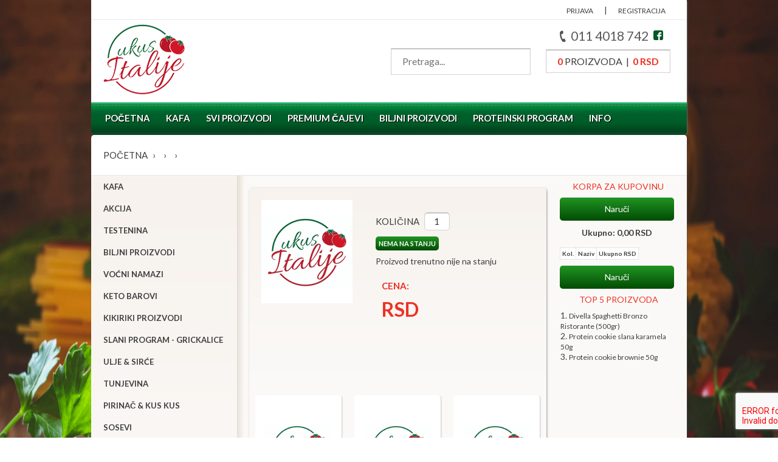

--- FILE ---
content_type: text/html;charset=UTF-8
request_url: https://ukusitalije.com/get-detox-prirodno-aromatizovana-mesavina-cajeva
body_size: 5942
content:
<!DOCTYPE html><!--[if IE 8 ]>  <html lang="en" class="ie8"> <![endif]--><!--[if IE 9 ]>  <html lang="en" class="ie9"> <![endif]--><!--[if (gt IE 9)|!(IE)]><!--> <html lang="en"> <!--<![endif]--><head><meta charset="utf-8"><title></title><meta name="description" content="" /><meta name="keywords" content="" /><meta name="viewport" content="width=device-width,initial-scale=1,minimum-scale=1,maximum-scale=1"><meta name="google-site-verification" content="" /><meta name="robots" content="index,follow"/><meta http-equiv="X-UA-Compatible" content="IE=EmulateIE9"><link rel="stylesheet" href="https://fonts.googleapis.com/css?family=Lato:400,700" type="text/css"><link rel="stylesheet" type="text/css" href="/assets/css/unsemantic.css.php" /><link rel="stylesheet" type="text/css" href="/assets/css/responsive.css.php" /><link rel="stylesheet" type="text/css" href="/assets/css/font-awesome/css/font-awesome.min.css.php" /><link rel="stylesheet" href="/assets/js/juicy/css/juicy.css" type="text/css"><link rel="stylesheet" href="/assets/js/juicy/css/themes/shoppie/style.css" type="text/css"><!--[if IE 7]><link rel="stylesheet" href="<link rel="stylesheet" type="text/css" href="/assets/css/font-awesome/css/font-awesome-ie7.min.css.css.php" />
"><![endif]--><link rel="stylesheet" type="text/css" href="/assets/css/colors/red.css.php" /><link rel="stylesheet" type="text/css" href="/assets/css/base.css.php" /><link rel="stylesheet" type="text/css" href="/assets/css/layout.css.php" /><link rel="stylesheet" type="text/css" href="/assets/css/pages/product-detail.css.php" /><link rel="stylesheet" href="/assets/js/fancybox/jquery.fancybox-1.3.4.css" type="text/css"><link rel="shortcut icon" href="/assets/favicon.ico"><link rel="apple-touch-icon" sizes="57x57" href="/assets/apple-touch-icon-57x57.png"><link rel="apple-touch-icon" sizes="114x114" href="/assets/apple-touch-icon-114x114.png"><link rel="apple-touch-icon" sizes="72x72" href="/assets/apple-touch-icon-72x72.png"><link rel="apple-touch-icon" sizes="144x144" href="/assets/apple-touch-icon-144x144.png"><link rel="apple-touch-icon" sizes="60x60" href="/assets/apple-touch-icon-60x60.png"><link rel="apple-touch-icon" sizes="120x120" href="/assets/apple-touch-icon-120x120.png"><link rel="apple-touch-icon" sizes="76x76" href="/assets/apple-touch-icon-76x76.png"><link rel="apple-touch-icon" sizes="152x152" href="/assets/apple-touch-icon-152x152.png"><link rel="apple-touch-icon" sizes="180x180" href="/assets/apple-touch-icon-180x180.png"><link rel="icon" type="image/png" href="/assets/favicon-192x192.png" sizes="192x192"><link rel="icon" type="image/png" href="/assets/favicon-160x160.png" sizes="160x160"><link rel="icon" type="image/png" href="/assets/favicon-96x96.png" sizes="96x96"><link rel="icon" type="image/png" href="/assets/favicon-16x16.png" sizes="16x16"><link rel="icon" type="image/png" href="/assets/favicon-32x32.png" sizes="32x32"><meta name="msapplication-TileColor" content="#da532c"><meta name="msapplication-TileImage" content="/assets/mstile-144x144.png"><meta name="msapplication-config" content="/assets/browserconfig.xml"><script type="text/javascript" src="/assets/js/jquery-1.11.0.min.js.php"></script><!--[if lt IE 9]><script src="<script type="text/javascript" src="/assets/js/html5shim.js.php"></script>"></script><![endif]--><style type="text/css">/* ============================== *//* ! Background Styles       *//* ============================== */.body-background1 {background: #7a4927 url('/assets/images/bg/bg-page-1.jpg') repeat center top;}.body-background2 {background: #ffffff url('/slike/backgounds/bg-page-2.jpg') center top ;
background-size: 100% auto !important;
background-attachment:fixed;
background-repeat: no-repeat;}.body-background3 {background: #21262b url('/assets/images/bg/bg-page-3.jpg') repeat center top;}.body-background4 {background: #5e554f url('/assets/images/bg/bg-page-4.jpg') repeat center top;}.body-background5 {background: #dad0be url('/assets/images/bg/bg-page-5.jpg') repeat center top;}.body-texture1 {background: #d1beab url('/assets/images/bg/bg-texture-1.png') repeat center top;}.body-texture2 {background: #d1beab url('/assets/images/bg/bg-texture-2.png') repeat center top;}.body-texture3 {background: #d1beab url('/assets/images/bg/bg-texture-3.png') repeat center top;}.body-texture4 {background: #d1beab url('/assets/images/bg/bg-texture-4.png') repeat center top;}</style><script>!function(f,b,e,v,n,t,s){if(f.fbq)return;n=f.fbq=function(){n.callMethod?n.callMethod.apply(n,arguments):n.queue.push(arguments)};if(!f._fbq)f._fbq=n;n.push=n;n.loaded=!0;n.version='2.0';n.queue=[];t=b.createElement(e);t.async=!0;t.src=v;s=b.getElementsByTagName(e)[0];s.parentNode.insertBefore(t,s)}(window, document,'script','https://connect.facebook.net/en_US/fbevents.js');fbq('init', '1464286310869378');fbq('track', 'PageView');</script><noscript><img height="1" width="1" style="display:none"src="https://www.facebook.com/tr?id=1464286310869378&ev=PageView&noscript=1"/></noscript></head> <body class="body-background2 content-font dark-color"><div id="fb-root"></div><a id="top"></a><header><div class="besplatna-dostava">Dostava besplatna za iznose preko 3000 RSD</div>
<nav class="top-menu grid-container hide-on-tablet hide-on-mobile">
<div class="grid-100">
<div class="fb-like" data-href="https://www.facebook.com/pages/UkusItalije/359514200881179" data-width="120" data-layout="button_count" data-action="like" data-show-faces="false" data-share="false"></div>
<div class="top-menu-right">
<ul>
<li><a href="javascript:void(0)" id="prijava" class="dark-color">PRIJAVA</a>
<form action="/login" method="POST" enctype="multipart/form-data">
<ul class="popup-box quick-login cream-bg" id="quick-login">
<li class="arrow-top"><span class="shadow cream-bg"></span></li>
<li class="close-button">
<a href="#" class="circle-button middle-bg active-bg-hover" onclick="Global.clickShowToggle('#quick-login'); return false;"><span class="cancel"></span></a>
</li>
<li>
<input class="text-input dark-color light-bg" type="text" name="email" placeholder="vaš email">
</li>
<li>
<input class="text-input dark-color light-bg" type="password" name="password" placeholder="unesite lozinku">
</li>
<li class="clearfix">
<a href="/forgotten" class="forgotten-link middle-color float-left">Zaboravili<br />ste lozinku?</a>
<button class="button-small button-with-icon float-right light-color middle-gradient dark-gradient-hover" type="submit">
Prijavi se
<span><i class="icon-angle-right"></i></span>
</button>
</li>
</ul>
</form>
</li>
|
<li>
<a href="/register" class="dark-color">REGISTRACIJA</a>
</li>
</ul>
</div>
</div>
</nav><div class="header-middle grid-container light-gradient">
<div class="grid-100">
<a href="/" class="header-logo grid-20" title="Ukus Italije">
<img src="/assets/images/logo.png" alt="Ukus Italije" width="141" height="122" />
</a>
<div class="grid-80 remove-whitespaces"><div class="tel-broj"><a href="#"><img src="/assets/images/photos/phone.png" width="10" height="20" alt="tel"></a>
<p>011 4018 742</p>
<a href="https://www.facebook.com/pages/UkusItalije/359514200881179"><img src="/assets/images/photos/fb.jpg" width="16" height="16" alt="fb"></a></div>
<div class="header-middle-box">
<form class="input-with-submit header-search" action="/search" method="POST" enctype="multipart/form-data">
<input name="search" type="text" class="text-input input-round dark-color light-bg" value="" placeholder="Pretraga...">
<button type="submit" class="input-round-submit middle-color dark-hover"><i class="icon-search"></i></button>
</form>
</div>
<div class="header-middle-box last-box hide-on-mobile hide-on-tablet">
<div class="header-cart" id="header-cart">
<a href="#" class="text-input input-round dark-color light-bg">
<strong class="active-color"> 0 </strong>
proizvoda
&nbsp;|&nbsp;
<strong class="active-color"> 0 RSD </strong>
</a>
</div>
</div>
</div>
</div>
</div><nav class="main-menu grid-container" id="main-menu"><div class="mobile-overlay"></div><ul class="main-menu-mobile"><li class="middle-color light-hover"><a href="#menu-mobile" class="main-menu-item click-slide"><svg style="fill:#fff" xmlns="http://www.w3.org/2000/svg" height="16" width="14" viewBox="0 0 448 512"><path d="M0 96C0 78.3 14.3 64 32 64H416c17.7 0 32 14.3 32 32s-14.3 32-32 32H32C14.3 128 0 113.7 0 96zM0 256c0-17.7 14.3-32 32-32H416c17.7 0 32 14.3 32 32s-14.3 32-32 32H32c-17.7 0-32-14.3-32-32zM448 416c0 17.7-14.3 32-32 32H32c-17.7 0-32-14.3-32-32s14.3-32 32-32H416c17.7 0 32 14.3 32 32z"/></svg></a></li><li class="main-menu-cart active-color light-hover"><a href="#" class="main-menu-item aktiv"> | 0 ARTIKLA&nbsp;|&nbsp;0,00 RSD</a></li></ul><ul class="main-menu-desktop dark-gradient transition-all" id="menu-mobile"><li class="light-color active-hover"><a href="/" class="main-menu-item transition-all">Početna</a></li><li class="light-color active-hover">
<a href="/kafa" class="main-menu-item transition-all">Kafa</a></li>
<li class="light-color active-hover">
<a href="#" class="main-menu-item transition-all">Svi proizvodi</a>
<ul class="mega-menu cream-bg full-width">
<li class="mega-menu-active cream-gradient"></li>
<li class="mega-menu-box">
<ul class="mega-menu-list">
<li>
<a href="/testenina" class="dark-color active-hover">Testenina <span class="middle-color"></span></a>
</li>
<li>
<a href="/kikiriki-proizvodi" class="dark-color active-hover">Kikiriki proizvodi <span class="middle-color"></span></a>
</li>
<li>
<a href="/pirina-kus-kus" class="dark-color active-hover">Pirinač & Kus Kus <span class="middle-color"></span></a>
</li>
<li>
<a href="/uljesirce" class="dark-color active-hover">Ulje & sirće <span class="middle-color"></span></a>
</li>
<li>
<a href="/sosevi-za-kuvanje" class="dark-color active-hover">Sosevi za kuvanje <span class="middle-color"></span></a>
</li>
<li>
<a href="/pesto" class="dark-color active-hover">Pesto <span class="middle-color"></span></a>
</li>
</ul></li>
<li class="mega-menu-box">
<ul class="mega-menu-list">
<li>
<a href="/slatkisi" class="dark-color active-hover">Slatkiši <span class="middle-color"></span></a>
</li>
<li>
<a href="/palenta" class="dark-color active-hover">Palenta <span class="middle-color"></span></a>
</li>
<li>
<a href="/okoladni-kremovi" class="dark-color active-hover">Čokoladni kremovi <span class="middle-color"></span></a>
</li>
<li>
<a href="/tunjevina" class="dark-color active-hover">Tunjevina <span class="middle-color"></span></a>
</li>
<li>
<a href="/kupiec" class="dark-color active-hover">Pirinčane i kukuruzne galete <span class="middle-color"></span></a>
</li>
</ul></li>
</ul>
</li>
<li class="light-color active-hover">
<a href="#" class="main-menu-item transition-all">Premium čajevi</a>
<ul class="mega-menu cream-bg full-width">
<li class="mega-menu-active cream-gradient"></li>
<li class="mega-menu-box">
<ul class="mega-menu-list">
<li>
<a href="/greenfield" class="dark-color active-hover">Greenfield <span class="middle-color"></span></a>
</li>
<li>
<a href="/tess" class="dark-color active-hover">Tess <span class="middle-color"></span></a>
</li>
</ul></li>
</ul>
</li>
<li class="light-color active-hover">
<a href="#" class="main-menu-item transition-all">Biljni proizvodi</a>
<ul class="mega-menu cream-bg full-width">
<li class="mega-menu-active cream-gradient"></li>
<li class="mega-menu-box">
<ul class="mega-menu-list">
<li>
<a href="/biljni-napici" class="dark-color active-hover">Biljne pavlake <span class="middle-color"></span></a>
</li>
<li>
<a href="/vocni-namazi" class="dark-color active-hover">Voćni namazi <span class="middle-color"></span></a>
</li>
<li>
<a href="/biljni-namazi" class="dark-color active-hover">Biljni namazi <span class="middle-color"></span></a>
</li>
<li>
<a href="/biljna-pavlaka-1" class="dark-color active-hover">Biljni napici <span class="middle-color"></span></a>
</li>
<li>
<a href="/puding" class="dark-color active-hover">Puding <span class="middle-color"></span></a>
</li>
<li>
<a href="/pfanner-1" class="dark-color active-hover">Sokovi <span class="middle-color"></span></a>
</li>
</ul></li>
</ul>
</li>
<li class="light-color active-hover">
<a href="/sante-1" class="main-menu-item transition-all">Proteinski program</a></li>
<li class="light-color active-hover">
<a href="#" class="main-menu-item transition-all">Info</a>
<ul class="mega-menu cream-bg full-width">
<li class="mega-menu-active cream-gradient"></li>
<li class="mega-menu-box">
<ul class="mega-menu-list">
<li>
<a href="/o-nama" class="dark-color active-hover">O nama <span class="middle-color"></span></a>
</li>
<li>
<a href="/kontakt" class="dark-color active-hover">Kontakt <span class="middle-color"></span></a>
</li>
<li>
<a href="/koraci-u-kupovini" class="dark-color active-hover">Koraci u kupovini <span class="middle-color"></span></a>
</li>
<li>
<a href="/uslovi-kupovine" class="dark-color active-hover">Uslovi kupovine <span class="middle-color"></span></a>
</li>
<li>
<a href="/pitajtenas" class="dark-color active-hover">Pitajte nas <span class="middle-color"></span></a>
</li>
</ul></li>
</ul>
</li>
<li class="reg"><a href="/register" class="main-menu-item transition-all">Registracija</a></li>
<li class="reg"><a href="/user-login" class="main-menu-item transition-all">Prijava</a></li></ul></nav></header><section class="page-content"><div class="page-block page-block-top light-bg grid-container"><div class="breadcrumbs grid-100 middle-color"><a href="/" class="dark-color active-hover">Početna</a><a href="/" class="dark-color active-hover"></a><a href="/" class="dark-color active-hover"></a></div></div><div class="page-block page-block-bottom cream-bg grid-container"><div class="sidebar-shadow push-25"></div><div class="sidebar grid-25 cream-gradient transition-all" id="sidebar-mobile">
<div class="sidebar-box sidebar-top cream-gradient">
<nav class="submenu">
<ul class="expandable-menu">
<li class="expanded" ><a href="/kafa" class="dark-color active-hover">Kafa</a></li><li><a href="/akcija" class="dark-color active-hover">Akcija </a></li><li><a href="/testenina" class="dark-color active-hover">Testenina</a></li><li><a href="/biljni-program" class="dark-color active-hover">Biljni proizvodi</a></li><li><a href="/vocni-namazi" class="dark-color active-hover">Voćni namazi</a></li><li><a href="/keto-barovi" class="dark-color active-hover">Keto barovi</a></li><li><a href="/kikiriki-proizvodi" class="dark-color active-hover">Kikiriki proizvodi</a></li><li><a href="/slani-program-grickalice" class="dark-color active-hover">Slani program - grickalice</a></li><li><a href="/uljesirce" class="dark-color active-hover">Ulje & sirće</a></li><li><a href="/tunjevina" class="dark-color active-hover">Tunjevina</a></li><li><a href="/pirina-kus-kus" class="dark-color active-hover">Pirinač & Kus Kus</a></li><li><a href="/sosevi" class="dark-color active-hover">Sosevi</a></li><li><a href="/slatkisi" class="dark-color active-hover">Slatkiši</a></li><li><a href="/ostaliproizvodi" class="dark-color active-hover">Ostali proizvodi</a></li><li><a href="/zanimljivosti" class="dark-color active-hover">Zanimljivosti</a></li><li><a href="/recepti" class="dark-color active-hover">Recepti</a></li><li><a href="/pitajtenas" class="dark-color active-hover">Pitajte nas</a></li></ul>
</nav>
</div>
<div class="sidebar-box sidebar-bottom cream-gradient">
<h2 class="header-font active-color">NEWSletters prijava</h2>
<form method="POST" action="/newsletters" enctype="multipart/form-data" id="form-nl" class="form-newsletter">
<ul class="sidebar-list">
<li class="sidebar-divider"></li>
<li>
Prijavite se na mailing listu
</li>
<li><input type="hidden" name="hide" value="1482555425">
<input type="text" name="email" class="text-input input-no-margin dark-color light-bg" placeholder="Unesite vaš email...">
</li>
<li class="align-center">
<button class="button-small light-color middle-gradient dark-gradient-hover g-recaptcha" data-sitekey="6Le8xCkpAAAAANPMt9eb9HrScX2NW5urqnA1cUPs" data-callback='slnf' data-action='submit'>Prijava</button>
</li>
</ul>
</form>
</div>
</div><div class="content-with-sidebar grid-75" ><div class="product-detail-shadow"><div class="product-detail cream-gradient grid-container" >
<div class="ribbon-small ribbon-"><div class="ribbon-inner"><span class="ribbon-text"></span><span class="ribbon-aligner"></span></div></div><div class="product-images grid-40 tablet-grid-40 juicy-wrapper"><img class="juicy-bg" src="/assets/images/nemaslike.png" /></div><div class="product-info grid-55 tablet-grid-55"><h1 class="header-font dark-color"></h1><p class="product-perex">
</p><form action="/addtochart/" method="POST" enctype="multipart/form-data"><div class="product-options clearfix"><label for="product-quantity" class="hide-on-mobile">Količina</label><input type="text" id="product-quantity" name="product-quantity" class="product-quantity text-input dark-color light-bg" value="1" onclick="$(this).select()">
<div class="button-dual light-color transition-all btn-razmak">
<button type="button" class="button-dual-left middle-gradient dark-gradient-hover"> NEMA NA STANJU</button></div>
<p class="product-perex" style="margin:8px 0">
Proizvod trenutno nije na stanju</p>         </div></form><div class="product-meta-price clearfix"><div class="product-price active-color grid-45"><p><h3 style="float:left">Cena:</h3></p><p>
<strong> RSD</strong> </p></p></div></div></div></div>
<div class=" grid-100 grid-parent"><div class="grid-100 margin-bottom"></div><div class="grid-33 tablet-grid-50"><div class="product-box light-bg">
<div class="ribbon-small ribbon-"><div class="ribbon-inner"><span class="ribbon-text"></span><span class="ribbon-aligner"></span></div></div>
<a class="product-img" href="/"><span><img src="/assets/images/nemaslike.png" alt="" /></span></a><div class="product-info light-bg middle-border"><a href="/" class="product-category middle-color dark-hover"></a><div class="product-bottom"><div class="product-price active-color akcij3"><strong>0,00 RSD</strong>
<del class="light-gradient middle-border dark-color akcije3">0,00 RSD</del></div><div class="clear"></div><div class="button-dual light-color transition-all"><a href="/addtochart/" class="button-dual-left middle-gradient dark-gradient-hover">Dodaj u korpu</a></div></div></div></div></div><div class="grid-33 tablet-grid-50"><div class="product-box light-bg">
<div class="ribbon-small ribbon-"><div class="ribbon-inner"><span class="ribbon-text"></span><span class="ribbon-aligner"></span></div></div>
<a class="product-img" href="/"><span><img src="/assets/images/nemaslike.png" alt="" /></span></a><div class="product-info light-bg middle-border"><a href="/" class="product-category middle-color dark-hover"></a><div class="product-bottom"><div class="product-price active-color akcij3"><strong>0,00 RSD</strong>
<del class="light-gradient middle-border dark-color akcije3">0,00 RSD</del></div><div class="clear"></div><div class="button-dual light-color transition-all"><a href="/addtochart/" class="button-dual-left middle-gradient dark-gradient-hover">Dodaj u korpu</a></div></div></div></div></div><div class="grid-33 tablet-grid-50"><div class="product-box light-bg">
<div class="ribbon-small ribbon-"><div class="ribbon-inner"><span class="ribbon-text"></span><span class="ribbon-aligner"></span></div></div>
<a class="product-img" href="/"><span><img src="/assets/images/nemaslike.png" alt="" /></span></a><div class="product-info light-bg middle-border"><a href="/" class="product-category middle-color dark-hover"></a><div class="product-bottom"><div class="product-price active-color akcij3"><strong>0,00 RSD</strong>
<del class="light-gradient middle-border dark-color akcije3">0,00 RSD</del></div><div class="clear"></div><div class="button-dual light-color transition-all"><a href="/addtochart/" class="button-dual-left middle-gradient dark-gradient-hover">Dodaj u korpu</a></div></div></div></div></div>
</div></div></div><div id="desni-deo" >
<div class="desna-nav">
<ul>
<li class="odmakni2"><a href="#" class="dark-color active-hover selected">KORPA ZA KUPOVINU</a></li>
<li class="button-dual-left middle-gradient dark-gradient-hover taster"><a href="#" class="light-color middle-bg dark-bg-hover transition-color">Naruči</a></li>
</ul>
<p><strong>Ukupno: 0,00 RSD</strong></p>
<table class="korpa">
<tr>
<td><strong>Kol.</strong></td>
<td><strong>Naziv </strong></td>
<td><strong>Ukupno RSD</strong></td>
</tr>
</table>
</div>
<div class="desna-nav">
<ul>
<li class="button-dual-left middle-gradient dark-gradient-hover taster"><a href="#" class="light-color middle-bg dark-bg-hover transition-color">Naruči</a></li>
<li class="odmakni"><a href="javascript:void(0);" class="dark-color active-hover selected">TOP 5 PROIZVODA</a></li>   </ul>
<ol>
<li><a href="/divella-spageti-bronzo-ristorante" class="dark-color active-hover">Divella Spaghetti Bronzo Ristorante (500gr)</a></li>
<li><a href="/protein-cookie-slana-karamela-50g-1" class="dark-color active-hover">Protein cookie slana karamela 50g</a></li>
<li><a href="/protein-cookie-brownie-50g" class="dark-color active-hover">Protein cookie brownie 50g</a></li>
</ol>
</div>
</div></div></section><footer>
<div class="footer-top grid-container clearfix">
<div class="grid-60 grid-parent" >
<div class="grid-60 tablet-grid-60 razmak1">
<h3 class="light-color subheader-font"> <strong>O nama</strong> </h3>
<p class="middle-color"> UKUSITALIJE je začetnik u internet kupovini italijanskih namirnica.
Trenutno se u ponudi UKUSITALIJE nalazi preko 100 proizvoda svetski poznatih italijanskih brendova kao što su Divella, Monari, Filippo Berio, Speroni, Nutkao i mnogi drugi. U našoj internet prodavnici možete naći originalne italijanske proizvode vrhunskog kvaliteta po pristupačnim cenama. </p>
<p class="middle-color">Vlasnik sajta:<br>
Mayrex doo<br>
Stevana Simića 14v<br>
11277 Ugrinovci<br>
PIB 100201212</p>
</div>
<div class="grid-30 tablet-grid-30">
<ul class="middle-color">
<li class="light-hover">
<a href="/kontakt" >O nama</a>
</li>
<li class="light-hover">
<a href="/kontakt" >Kontakt</a>
</li>
<li class="light-hover">
<a href="/zaposlenje" >Zaposlenje</a>
</li>
<li class="light-hover">
<a href="/korisnilinkovi" >Korisni linkovi</a>
</li>
</ul>
</div>
<div class="grid-33 tablet-grid-33 razmak3">
<ul class="middle-color">
<li class="light-hover">
<a href="/koraci-u-kupovini" >Koraci u kupovini</a>
</li>
<li class="light-hover">
<a href="/uslovi-kupovine" >Uslovi kupovine</a>
</li>
<li class="light-hover">
<a href="/register" >Registruj se</a>
</li>
<li class="light-hover">
<a target="_blank" href="https://www.facebook.com/pages/UkusItalije/359514200881179" >Pratite nas na Facebook-u</a>
</li>
</ul>
</div>
</div>
<div class="grid-40 grid-parent">
<div class="grid-33 tablet-grid-33">
</div>
<div class="grid-33 tablet-grid-33 razmak2">
</div>
<div class="grid-80 tablet-grid-80 razmak3">
<h3 class="light-color">
<strong>Newsletter</strong>
</h3>
<p class="middle-color">Prijavite se na mailing listu</p>
<form method="POST" action="/newsletters" enctype="multipart/form-data" id="form-nb" class="form-newsletter">
<div class="input-with-button">
<input type="hidden" name="hide" value="1482555425">
<input type="text" placeholder="Unesite vaš email..." name="email" class="text-input dark-color light-bg">
<button class="middle-color dark-hover g-recaptcha" data-sitekey="6Le8xCkpAAAAANPMt9eb9HrScX2NW5urqnA1cUPs" data-callback='sbnf' data-action='submit'>Prijava</button>
</div>
</form>
</div>
</div>
</div>
<div class="footer-bottom grid-container clearfix">
<div class="footer-copyright middle-color grid-70">
Copyright 2014. Powered by <a href="https://www.normareclamare.com" class="light-hover">NormaReclamare</a>. All Rights Reserved
</div>
<div class="footer-social grid-30">
</div>
</div>
</footer>
<script>
(function(i,s,o,g,r,a,m){i['GoogleAnalyticsObject']=r;i[r]=i[r]||function(){
(i[r].q=i[r].q||[]).push(arguments)},i[r].l=1*new Date();a=s.createElement(o),
m=s.getElementsByTagName(o)[0];a.async=1;a.src=g;m.parentNode.insertBefore(a,m)
})(window,document,'script','//www.google-analytics.com/analytics.js','ga');
ga('create', 'UA-55624128-1', 'auto');
ga('send', 'pageview');
</script><script src="https://www.google.com/recaptcha/api.js" async defer></script>
<script type="text/javascript" src="/assets/js/fancybox/jquery.fancybox-1.3.4.pack.js"></script><script type="text/javascript" src="/assets/js/juicy/js/jquery.juicy.js.php"></script>
<script type="text/javascript" src="/assets/js/shoppie.scripts.js.php"></script>
<script type="text/javascript">(function(d, s, id) {var js, fjs = d.getElementsByTagName(s)[0];if (d.getElementById(id)) return;js = d.createElement(s); js.id = id;js.src = "//connect.facebook.net/en_US/all.js#xfbml=1";fjs.parentNode.insertBefore(js, fjs);}(document, 'script', 'facebook-jssdk'));</script><script type="text/javascript">Global.documentReady();Homepage.documentReady();</script><!--[if lt IE 9]><script type="text/javascript" src="/assets/js/css3-mediaqueries.js"></script><![endif]--><script>function sbnf(token) {
document.getElementById("form-nb").submit();
}
function slnf(token) {
document.getElementById("form-nl").submit();
}
function spnf(token) {
document.getElementById("form-np").submit();
}</script>
</body>

--- FILE ---
content_type: text/css;charset=UTF-8
request_url: https://ukusitalije.com/assets/css/responsive.css.php
body_size: 2075
content:
.main-menu .main-menu-mobile{display:table;table-layout:fixed;width:100%;}.main-menu .main-menu-mobile li{display:table-cell;text-align:center;width:45px;float:none;}.main-menu .main-menu-mobile li a.main-menu-item{padding-left:0;padding-right:0;float:right;}.main-menu .main-menu-mobile .main-menu-cart{width:100%;text-align:right;}html body.body-background2.content-font.dark-color header nav#main-menu.main-menu.grid-container ul.main-menu-mobile li.main-menu-cart.active-color.light-hover a.main-menu-item{font-size:12px;color:#fff;}.aktiv:hover{text-decoration:underline !important;}@media screen and (max-width: 979px){.transition-all,.transition-color,.transition-opacity{-webkit-backface-visibility:hidden;-webkit-perspective:1000;}header{padding-top:54px;}.main-menu{position:fixed !important;z-index:999999;top:0;left:0;width:100%;box-sizing:border-box;}.main-menu .main-menu-mobile{display:table !important;}.main-menu .main-menu-mobile li{display:table-cell !important;}.main-menu-desktop{position:fixed;top:0;left:-310px;width:300px;height:100%;overflow-x:hidden;overflow-y:auto;z-index:1002;box-shadow:5px 5px 5px rgba(0, 0, 0, 0.8);-webkit-backface-visibility:hidden;-webkit-perspective:1000;}.main-menu-desktop.slide-opened{left:0;}.main-menu-desktop li{float:none !important;border-radius:0 !important;}.mega-menu-bg{height:100%;width:100%;position:absolute;top:0;left:0;}.mega-menu{position:relative !important;top:auto !important;left:auto !important;border-radius:0 !important;}.mega-menu-active{width:100% !important;right:auto !important;}.mega-menu .mega-menu-box{border-right:none !important;height:auto !important;max-width:100%;}.mega-menu-banner .banner-text-blue{font-size:10px !important;}.mega-menu-banner .banner-text-blue strong{font-size:25px !important;}.mega-menu-banner .banner-text-white{font-size:20px !important;}.mega-menu-banner .banner-size-2 strong{font-size:30px !important;}.main-menu .home{display:none;}.mobile-menu-opened .mobile-overlay{display:block !important;position:fixed;top:0;left:0;width:100%;height:100%;z-index:1001;background-color:rgba(0, 0, 0, 0.8);}#sidebar-mobile{top:0;right:-310px;width:300px;height:100%;position:fixed !important;padding-top:0 !important;padding-bottom:0 !important;overflow-x:hidden;overflow-y:auto;z-index:1002;box-shadow:-5px 5px 10px rgba(0, 0, 0, 0.8);-webkit-backface-visibility:hidden;-webkit-perspective:1000;}#sidebar-mobile.slide-opened{right:-15px;}#sidebar-mobile .sidebar-top{padding-top:0 !important;margin-top:0 !important;}.submenu > ul{margin-top:0 !important;}.sidebar-shadow{display:none;}.sidebar .back,.main-menu .back{display:block !important;}.sidebar .back a{padding-top:15px;}.my-profile-info{float:none !important;width:auto !important;}.well-box-middle strong{font-size:15px !important;}.cart-header .align-center{padding-left:0 !important;padding-right:0 !important;}.cart-product-options label{display:none;}.cart-total{font-size:20px !important;}.cart-shipping .form-input .custom-selectbox span{max-width:65% !important;}html body.body-background2.content-font.dark-color.mobile-menu-opened header nav#main-menu.main-menu.grid-container ul#menu-mobile.main-menu-desktop.dark-gradient.transition-all.slide-opened li.reg{width:100%;float:left;display:block;visibility:visible;color:white;}ul#menu-mobile.main-menu-desktop.dark-gradient.transition-all.slide-opened li.reg a{color:white;}ul#menu-mobile.main-menu-desktop.dark-gradient.transition-all.slide-opened li.reg a:hover{color:#ee3124;}.header-middle{margin-top:30px;}.main-menu{margin-top:31px;}.besplatna-dostava{width:99%;display:inline-block !important;background:#cf1122;color:#fff;padding:5px;font-size:15px;text-align:center;position:fixed;margin-top:-54px;z-index:999;}}@media screen and (min-width: 767px) and (max-width: 979px){.cart-total{font-size:25px !important;}.cart-shipping .sidebar-shadow{display:block;}.checkout-total{font-size:25px !important;}.juicy-wrapper{border:0px solid red !important;margin:10px 30px 10px 30px !important;}.baneri{border:1px solid red !important;display:none;}.tel-broj,#desni-deo{display:none;}.header-middle-box{border:1px solid red !important;display:none !important;}#sledecastrana{display:none;}.picdic{margin:0 12px 12px !important;}div.form-input.grid-40 label.middle-color{text-align:left;}html body.body-background2.content-font.dark-color.mobile-menu-opened header nav#main-menu.main-menu.grid-container ul#menu-mobile.main-menu-desktop.dark-gradient.transition-all.slide-opened li.reg{width:100%;float:left;display:block;visibility:visible;color:white;}ul#menu-mobile.main-menu-desktop.dark-gradient.transition-all.slide-opened li.reg a{color:white;}ul#menu-mobile.main-menu-desktop.dark-gradient.transition-all.slide-opened li.reg a:hover{color:#ee3124;}}@media max-width: 979px){.header-middle .grid-100{width:100%;text-align:center !important;margin-top:13px;}.header-logo{display:block;}.product-info .product-category,.product-wide .product-category{font-size:17px !important;line-height:20px !important;}html body.body-background2.content-font.dark-color header nav#main-menu.main-menu.grid-container ul.main-menu-mobile li.main-menu-cart.active-color.light-hover a.main-menu-item{font-size:14px;}html,body,textarea,td,th,input,button{font-size:15px !important;line-height:1.4em !important;}a.dark-color.active-hover{font-size:16px;word-break:break-all;}.progress .progress-step .step-outer{padding:0 5px;position:relative;font-size:14px !important;}.pull-left.button-normal.light-color.middle-gradient.dark-gradient-hover{display:none;}.icon-reorder:before{content:"\f0c9";color:#fff;position:relative;top:3px;font-size:23px;margin-top:-10px;}.main-menu li a.main-menu-item{padding:10px 13px;}div.product-images a.fancybox img.juicy-bg{width:auto;max-width:100%;}.allrecepts .grid-100{display:inline-block;width:100%;margin-bottom:13px;}.product-wide .product-description{border:0px !important;height:auto;background:#fff;}.allrecepts .grid-100 {border:1px solid rgba(88,88,88,0.2);}.product-wide{margin-bottom:10px;height:auto !important;background:#fff;}.picdic{height:160px !important;float:none !important;margin:6px;text-align:center !important;margin:0 auto !important;width:100% !important;display:flex;align-items:center;justify-content:center;}.well-table{width:auto !important;}.well-table img{width:100%;float:none;margin-bottom:20px;}.picdic:hover .textopis{opacity:0 !important;top:-0px !important;}.picdic:hover{position:static;margin-top:80px !important;margin-bottom:-60px !important;}.cart-product{width:100% !important;}.cart-product-image img{max-width:100%;width:auto;}}@media screen and (max-width: 767px){.header-search{width:150px !important;}.header-middle-box{width:100px;}.main-menu-desktop li{width:100% !important;}.well-table .well-box,.well-table .well-box-middle{display:block !important;border-right:none !important;border-bottom:1px solid #e1e1e1;border-bottom:1px solid rgba(88, 88, 88, 0.2);}.product-detail .product-price{margin-top:15px;}.product-options .custom-selectbox,.product-options .text-input{margin-right:10px !important;}.content-with-sidebar .product-detail-tabs .page-tabs a{padding-bottom:8px;}.product-review-details .mobile-grid-100{text-align:center;margin-bottom:20px;}.product-review-details dl{margin-left:10%;}.blog-list-details .blog-list-title{margin-top:15px !important;}.blog-author-info{width:70% !important;}.contact-addresses > div{padding-left:0 !important;padding-right:0 !important;margin-bottom:15px;}.content-form .form-input .text-input,.content-form .form-input .textarea-input,.form-input .custom-selectbox{width:65% !important;}.form-input .custom-selectbox span{max-width:75% !important;}.content-form .form-input label{font-size:11px;}.cart-product-info .cart-product-title,.cart-product-info .cart-product-options{display:block;text-align:center;}.cart-product-info .cart-product-title{margin-bottom:10px;}.cart-shipping .content-form .form-input label{width:34% !important;}.cart-shipping .sidebar .sidebar-top{padding-top:0;margin-left:0;width:auto;}.cart-shipping .no-right-padding{padding-left:0;}.well-shadow.cart-product-list{border-right:none !important;border-bottom:none;box-shadow:none;-moz-box-shadow:none;-webkit-box-shadow:none;}.cart-product-list .cart-product{margin-bottom:20px;border-right:1px solid #d8d6d4 !important;border-bottom:1px solid #d8d6d4;box-shadow:1px 1px 1px rgba(88,88,88,0.3);-moz-box-shadow:1px 1px 1px rgba(88,88,88,0.3);-webkit-box-shadow:1px 1px 1px rgba(88,88,88,0.3);}.cart-product-remove{top:-5px !important;margin-top:0 !important;}.checkout-progress{width:100% !important;}.progress .progress-step{font-weight:normal !important;font-size:12px !important;}.progress .progress-step .step-inner{font-size:16px !important;font-weight:bold !important;}.box-table .box,.box-table .box-middle{display:block !important;border-left:none !important;border-right:none !important;padding-left:0 !important;padding-right:0 !important;}.box-table .box{border-bottom:1px solid #e6e1da;}.box-table .box.last{border-bottom:none !important;}.checkout-summary{display:none;}.checkout-summary table td{padding-left:25px !important;padding-right:25px !important;}.summary-mobile{display:block !important;}.summary-price{white-space:nowrap;}.checkout-total{font-size:20px !important;}.checkout-total-holder{border-left:none !important;}.juicy-wrapper{border:0px solid red !important;margin:10px 30px 10px 30px !important;}.baneri{border:1px solid red !important;display:none;}.tel-broj,#desni-deo{display:none;}.header-middle-box{border:1px solid red !important;display:none !important;}.grid-20 img{margin:8% 23% !important;}.product-img-holder a.product-img{margin-left:-18px;margin-top:-5px;}a.dark-color.active-hover{font-size:16px;}#sledecastrana{display:none;}.picdic{margin:0 12px 12px !important;}div.form-input.grid-40 label.middle-color{text-align:left;}html body.body-background2.content-font.dark-color.mobile-menu-opened header nav#main-menu.main-menu.grid-container ul#menu-mobile.main-menu-desktop.dark-gradient.transition-all.slide-opened li.reg{width:100%;float:left;display:block;visibility:visible;color:white;}ul#menu-mobile.main-menu-desktop.dark-gradient.transition-all.slide-opened li.reg a{color:white;}ul#menu-mobile.main-menu-desktop.dark-gradient.transition-all.slide-opened li.reg a:hover{color:#ee3124;}.header-middle .grid-100{width:100%;text-align:center !important;margin-top:27px;margin-bottom:22px;}.page-block-top{display:none;}.header-logo{display:block;}.grid-20 img{margin:0 0 0 9% !important;}}

--- FILE ---
content_type: text/css
request_url: https://ukusitalije.com/assets/js/juicy/css/juicy.css
body_size: 224
content:
.juicy-wrapper {
    position: relative;  
    z-index: 1;
} 

.juicy-slider {
    position: relative;
    overflow: hidden;
    padding: 0px;
    margin: 0px;
    width: 100%;
    height: 100%;
    list-style-type: none;
    z-index: 1;
}

.juicy-slider > li {
    margin: 0;
    padding: 0;
    display: none;
}

.juicy-slider li > a {
    outline: none;
}

.juicy-slider li > a img {
    border: none;
}

.juicy-slider img {
    width: 100%;
    display: block;
}

.juicy-layer {
    position: absolute !important;
    white-space: nowrap; 
    z-index: 2;
}

.juicy-perspective {
    position: relative;
}

.juicy-perspective > div {
    position: absolute;

    -webkit-transform-style: preserve-3d;
    -moz-transform-style: preserve-3d;
    -o-transform-style: preserve-3d;
    -ms-transform-style: preserve-3d;
    transform-style: preserve-3d;  

    /*Anti aliasing hacks*/
    -webkit-backface-visibility : hidden;
    -webkit-transition: translate3d(0,0,0); 
    outline: 1px solid transparent;
}

.juicy-side {
    margin: 0;
    display: block;
    position: absolute;

    -webkit-transform-style: preserve-3d;
    -moz-transform-style: preserve-3d;
    -o-transform-style: preserve-3d;
    -ms-transform-style: preserve-3d;
    transform-style: preserve-3d; 
    
    /*Anti aliasing hacks*/
    -webkit-transition: translate3d(0,0,0); 
    outline: 1px solid transparent;
}


/* The slices and boxes in the Slider */
.juicy-slice {
    display: block;
    position: absolute;
    z-index: 5;
    height: 100%;
    top: 0;
    
    /*Anti aliasing hacks*/
    -webkit-backface-visibility : hidden;
    -webkit-transition: translate3d(0,0,0); 
    outline: 1px solid transparent;
}

.juicy-box {
    display: block;
    position: absolute;
    z-index: 5;
    overflow: hidden;
    
    /*Anti aliasing hacks*/
    -webkit-backface-visibility : hidden;
    -webkit-transition: translate3d(0,0,0); 
    outline: 1px solid transparent;
}

.juicy-slider .juicy-box img,
.juicy-slider .juicy-slice img { 
    display: block; 
    max-width: none;
}

--- FILE ---
content_type: text/css
request_url: https://ukusitalije.com/assets/js/juicy/css/themes/shoppie/style.css
body_size: 1493
content:
.juicy-progress {

    position: absolute;

    bottom: 0px;

    left: 0px;

    right: 0px;

    height: 3px;

    z-index: 1; display:none;

}



.juicy-progress div {

    height: 100%;

    background-color: #eeeeee;

    

    box-shadow: 0px 0px 3px #ffffff;

    -moz-box-shadow: 0px 0px 3px #ffffff;

    -webkit-box-shadow: 0px 0px 3px #ffffff;

    

    -moz-border-radius: 5px;

    -webkit-border-radius: 5px; 

    border-radius: 5px;

}



/**

* prev, next nav

*/

.juicy-slider-nav.juicy-prev,

.juicy-slider-nav.juicy-next {

    position: absolute;

    top: 0px;

    left: 0px;

    width: 45px;

    height: 100%;

    

    background-image: linear-gradient(bottom, #e3e3e3 0%, #f5f5f5 100%);

    background-image: -o-linear-gradient(bottom, #e3e3e3 0%, #f5f5f5 100%);

    background-image: -moz-linear-gradient(bottom, #e3e3e3 0%, #f5f5f5 100%);

    background-image: -webkit-linear-gradient(bottom, #e3e3e3 0%, #f5f5f5 100%);

    background-image: -ms-linear-gradient(bottom, #e3e3e3 0%, #f5f5f5 100%);

    background-color: #e3e3e3;

    

    -moz-border-radius: 3px 0px 0px 3px;

    -webkit-border-radius: 3px 0px 0px 3px; 

    border-radius: 3px 0px 0px 3px;

}



.juicy-slider-nav.juicy-prev:hover,

.juicy-slider-nav.juicy-next:hover {

    background-image: linear-gradient(bottom, #d8d8d8 0%, #e3e3e3 100%);

    background-image: -o-linear-gradient(bottom, #d8d8d8 0%, #e3e3e3 100%);

    background-image: -moz-linear-gradient(bottom, #d8d8d8 0%, #e3e3e3 100%);

    background-image: -webkit-linear-gradient(bottom, #d8d8d8 0%, #e3e3e3 100%);

    background-image: -ms-linear-gradient(bottom, #d8d8d8 0%, #e3e3e3 100%);

    background-color: #d8d8d8;

}



.juicy-slider-nav.juicy-next {

    right: 0px;

    left: auto;

    

    -moz-border-radius: 0px 3px 3px 0px;

    -webkit-border-radius: 0px 3px 3px 0px; 

    border-radius: 0px 3px 3px 0px;

}



.juicy-slider-nav.juicy-prev .prev,

.juicy-slider-nav.juicy-next .next {

    display: block;

    width: 100%;

    height: 100%;

}



.juicy-slider-nav.juicy-next .next:after,

.juicy-slider-nav.juicy-prev .prev:after {

    content: ' ';

    background-image: url('slider-icons.png');

    position: absolute;

    overflow: hidden;

}



.juicy-slider-nav.juicy-next .next:after,

.juicy-slider-nav.juicy-prev .prev:after {

    background-position: 0px 0px;

    width: 23px;

    height: 23px;

    margin-top: -12px;

    margin-left: -11px;

    top: 50%;

    left: 50%;

}



.juicy-slider-nav.juicy-prev .prev:after {

    background-position: 0px -46px;

}



.juicy-slider-nav.juicy-next:hover .next:after {

    background-position: 0px -23px;

}



.juicy-slider-nav.juicy-prev:hover .prev:after {

    background-position: 0px -69px;  

}





/**

* bullets nav

*/



.juicy-slider-nav.juicy-bullets {

    position: absolute;

    width: 100%;

    left: 0px;

    bottom: 13px;

    text-align: center;

    z-index: 2; left:275px;

    

    background-color: transparent;

}



.juicy-slider-nav.juicy-bullets > div {

    display: inline-block;

}



.juicy-slider-nav.juicy-bullets > a,

.juicy-slider-nav.juicy-bullets > div a {

    display: inline-block;

    background-image: url('slider-icons.png');

    background-repeat: no-repeat;

    position: relative;

    width: 9px;

    height: 9px;

    padding: 0px 2px;

    vertical-align: middle;   

    

    margin-left: -5px;

    margin-top: -13px;

    

    border-color: inherit;

}



.juicy-slider-nav.juicy-bullets .play,

.juicy-slider-nav.juicy-thumbs .play {

    background-position: 5px -135px;

    padding: 0px 5px;

}



.juicy-slider-nav.juicy-bullets .play:hover,

.juicy-slider-nav.juicy-thumbs .play:hover {

    background-position: 5px -146px;

}



.juicy-slider-nav.juicy-bullets .play.juicy-selected,

.juicy-slider-nav.juicy-thumbs .play.juicy-selected {

    background-position: 5px -191px;

}   



.juicy-slider-nav.juicy-bullets .play-pause.playing,

.juicy-slider-nav.juicy-thumbs .play-pause.playing {

    background-position: 5px -157px;

    padding: 0px 5px;

}



.juicy-slider-nav.juicy-bullets .play-pause.playing:hover,

.juicy-slider-nav.juicy-thumbs .play-pause.playing:hover {

    background-position: 5px -168px;

}



.juicy-slider-nav.juicy-bullets .play-pause.paused,

.juicy-slider-nav.juicy-thumbs .play-pause.paused {

    background-position: 5px -135px;

    padding: 0px 5px;

}



.juicy-slider-nav.juicy-bullets .play-pause.paused:hover,

.juicy-slider-nav.juicy-thumbs .play-pause.paused:hover {

    background-position: 5px -146px;

}   



.juicy-slider-nav.juicy-bullets .pause,

.juicy-slider-nav.juicy-thumbs .pause {

    background-position: 5px -157px;

    padding: 0px 5px;

}



.juicy-slider-nav.juicy-bullets .pause:hover,

.juicy-slider-nav.juicy-thumbs .pause:hover {

    background-position: 5px -168px;

}



.juicy-slider-nav.juicy-bullets .pause.juicy-selected,

.juicy-slider-nav.juicy-thumbs .pause.juicy-selected {

    background-position: 5px -179px;

}



.juicy-slider-nav.juicy-bullets .prev,

.juicy-slider-nav.juicy-thumbs .prev {

    background-position: 5px -114px;

    padding: 0px 5px;

}



.juicy-slider-nav.juicy-bullets .prev:hover,

.juicy-slider-nav.juicy-thumbs .prev:hover {

    background-position: 5px -125px;    

}



.juicy-slider-nav.juicy-bullets .next,

.juicy-slider-nav.juicy-thumbs .next {

    background-position: 5px -135px;

    padding: 0px 5px;

}



.juicy-slider-nav.juicy-bullets .next:hover,

.juicy-slider-nav.juicy-thumbs .next:hover {

    background-position: 5px -146px; 

}



.juicy-slider-nav.juicy-bullets .bullets a,

.juicy-slider-nav.juicy-bullets .bullets-thumbs a {

    background-position: 3px 0px;

}



.juicy-slider-nav.juicy-bullets .bullets a:hover,

.juicy-slider-nav.juicy-bullets .bullets a.juicy-selected,

.juicy-slider-nav.juicy-bullets .bullets-thumbs a:hover,

.juicy-slider-nav.juicy-bullets .bullets-thumbs a.juicy-selected {

    background-position: 3px -9px; 

}                                                  





/**

* bullets numbers nav

*/



.juicy-slider-nav.juicy-bullets .bullets-nr a,

.juicy-slider-nav.juicy-bullets .bullets-nr-thumbs a {

    width: 9px;

    height: 16px;

    line-height: 16px;

    background-position: 2px -221px;

    color: #ffffff;

    font-size: 10px;

    text-decoration: none;

    text-align: center; 

}



.juicy-slider-nav.juicy-bullets .bullets-nr a:hover,

.juicy-slider-nav.juicy-bullets .bullets-nr a.juicy-selected,

.juicy-slider-nav.juicy-bullets .bullets-nr-thumbs a:hover,

.juicy-slider-nav.juicy-bullets .bullets-nr-thumbs a.juicy-selected {

    background-position: 2px -204px;

}



/**

* bullets thumbs nav

*/



.juicy-slider-nav.juicy-bullets .bullets-thumbs span,

.juicy-slider-nav.juicy-bullets .bullets-nr-thumbs span {

    position: absolute;

    border-color: inherit;

    top: -100px;

    width: 156px;

    height: 70px;

    left: 50%;

    margin-left: -78px;

    display: block;

    

    opacity: 0; 

    

    visibility: hidden;

    transition: all 200ms ease-out;

    -moz-transition: all 200ms ease-out;

    -webkit-transition: all 200ms ease-out;

    

    -moz-box-shadow: 0px 1px 2px #666666;

    -webkit-box-shadow: 0px 1px 2px #666666;

    -o-box-shadow: 0px 1px 2px #666666;

    box-shadow: 0px 1px 2px #666666; display:none;

}



.juicy-slider-nav.juicy-bullets .bullets-thumbs i,

.juicy-slider-nav.juicy-bullets .bullets-nr-thumbs i {

    display: inline-block;

    height: 5px;

    margin: 4px 5px;

    width: 5px;
	
	background-color: #666;

}



.juicy-slider-nav.juicy-bullets .bullets-thumbs a:hover span,

.juicy-slider-nav.juicy-bullets .bullets-nr-thumbs a:hover span {

    visibility: visible;  

    top: -80px;

    opacity: 1;

}



.juicy-slider-nav.juicy-bullets .bullets-thumbs img,

.juicy-slider-nav.juicy-bullets .bullets-nr-thumbs img {

    border-color: inherit;

    border-style: solid;

    border-width: 3px;

                           

    width: 150px;

    height: 66px;

    -moz-border-radius: 2px;

    -webkit-border-radius: 2px; 

    border-radius: 2px; display:none;

}



.juicy-slider-nav.juicy-bullets .bullets-thumbs span:after,

.juicy-slider-nav.juicy-bullets .bullets-nr-thumbs span:after {

    content: ' ';

    width: 0; 

    height: 0; 

    border-left: 4px solid transparent;

    border-right: 4px solid transparent;

    

    border-top-color: inherit;

    border-top-style: solid;

    border-top-width: 4px;

    

    position: relative;

    top: 1px;

}



.ie8 .juicy-slider-nav.juicy-bullets .bullets-thumbs span:after,

.ie8 .juicy-slider-nav.juicy-bullets .bullets-nr-thumbs span:after,

.ie9 .juicy-slider-nav.juicy-bullets .bullets-thumbs span:after,

.ie9 .juicy-slider-nav.juicy-bullets .bullets-nr-thumbs span:after {

    top: 16px;  

    left: -27px;

}

                  



/**

* bullets thumbs

*/



.juicy-slider-nav.juicy-thumbs {

    position: absolute;

    width: 100%;

    left: 0px;

    bottom: -60px;

    text-align: center;

    z-index: 2;

}



.juicy-slider-nav.juicy-thumbs > div {

    display: inline-block;

}



.juicy-slider-nav.juicy-thumbs > a {

    display: inline-block;

    background-image: url('slider-icons.png');

    position: relative;

    width: 10px;

    height: 11px;

    padding: 0px 2px;

    vertical-align: middle;

}



.juicy-slider-nav.juicy-thumbs > div a {

    vertical-align: middle;

    display: inline-block;

    position: relative;

    padding: 0px 2px;

    top: 0px;

    

    transition: all 200ms ease-out;

    -moz-transition: all 200ms ease-out;

    -webkit-transition: all 200ms ease-out;

}



.juicy-slider-nav.juicy-thumbs > div span {

    display: inline-block;

}



.juicy-slider-nav.juicy-thumbs .thumbs img {

    border: 3px solid #e3e3e3;

    width: 40px;

    height: 40px;

    -moz-border-radius: 2px;

    -webkit-border-radius: 2px; 

    border-radius: 2px;

    

    -moz-box-shadow: 0 2px 4px #222222;

    -webkit-box-shadow: 0 2px 4px #222222;

    box-shadow: 0 2px 4px #222222;

    

    transition: all 200ms ease-out;

    -moz-transition: all 200ms ease-out;

    -webkit-transition: all 200ms ease-out;

}



.juicy-slider-nav.juicy-thumbs .thumbs a:hover img,

.juicy-slider-nav.juicy-thumbs .thumbs .juicy-selected img {

    -moz-box-shadow: 0 5px 5px #222222;

    -webkit-box-shadow: 0 5px 5px #222222;

    box-shadow: 0 5px 5px #222222;

}



.juicy-slider-nav.juicy-thumbs .thumbs a:hover,

.juicy-slider-nav.juicy-thumbs .thumbs .juicy-selected {

    top: -3px;

}



.juicy-slider-nav.juicy-thumbs .thumbs .juicy-selected span:after {

    content: ' ';

    width: 0; 

    height: 0; 

    border-left: 4px solid transparent;

    border-right: 4px solid transparent;

    border-bottom: 4px solid #e3e3e3; 

    

    position: absolute;

    top: -4px;

    left: 50%;

    margin-left: -5px;

}



html body.body-background2.content-font.dark-color div div.homepage-slider.grid-container.juicy-wrapper.hide-on-mobile div.juicy-slider-nav.juicy-bullets.cream-border.active-bg.hide-on-tablet div.bullets-thumbs i.cream-border.active-bg a.juicy-selected span {display:none}

--- FILE ---
content_type: text/css;charset=UTF-8
request_url: https://ukusitalije.com/assets/css/colors/red.css.php
body_size: 481
content:
.dark-color,.dark-hover:hover,.dark-hover.selected{color:#3e3e3e;}.dark-bg,.dark-bg-hover:hover,.dark-bg-hover.selected{background-color:#3e3e3e;}.dark-border,.dark-border-hover:hover,.dark-border-hover.selected{border-color:#3e3e3e;}.dark-gradient,.dark-gradient-hover:hover,.dark-gradient-hover.selected{background-image:linear-gradient(bottom, #003d1b 0%, #003d1b 100%);background-image:-o-linear-gradient(bottom,#003d1b 0%, #003d1b 100%);background-image:-moz-linear-gradient(bottom, #003d1b 0%, #003d1b 100%);background-image:-webkit-linear-gradient(bottom, #003d1b 0%, #003d1b 100%);background-image:-ms-linear-gradient(bottom, #003d1b 0%, #003d1b 100%);background-color:#003d1b;}.middle-color,.middle-hover:hover,.middle-hover.selected{color:#3e3e3e;}.middle-bg,.middle-bg-hover:hover,.middle-bg-hover.selected{background-color:#999999;}.middle-border,.middle-border-hover:hover,.middle-border-hover.selected{border-color:#999999;}.middle-gradient,.middle-gradient-hover:hover,.middle-gradient-hover.selected{background-image:linear-gradient(bottom, #024c04 0%, #219423 100%);background-image:-o-linear-gradient(bottom, #024c04 0%, #219423 100%);background-image:-moz-linear-gradient(bottom, #024c04 0%, #219423 100%);background-image:-webkit-linear-gradient(bottom, #024c04 0%, #219423 100%);background-image:-ms-linear-gradient(bottom, #024c04 0%, #219423 100%);background-color:#219423;}.cream-color,.cream-hover:hover,.cream-hover.selected{color:#fbf9f7;}.cream-bg,.cream-bg-hover:hover,.cream-bg-hover.selected{background-color:#fbf9f7;}.cream-border,.cream-border-hover:hover,.cream-border-hover.selected{border-color:#fbf9f7;}.cream-gradient,.cream-gradient-hover:hover,.cream-gradient-hover.selected{background-image:linear-gradient(bottom, #fbf9f7 0%, #f7f2ed 100%);background-image:-o-linear-gradient(bottom, #fbf9f7 0%, #f7f2ed 100%);background-image:-moz-linear-gradient(bottom, #fbf9f7 0%, #f7f2ed 100%);background-image:-webkit-linear-gradient(bottom, #fbf9f7 0%, #f7f2ed 100%);background-image:-ms-linear-gradient(bottom, #fbf9f7 0%, #f7f2ed 100%);background-color:#fbf9f7;}.light-color,.light-hover:hover,.light-hover.selected{color:#ffffff;}.light-bg,.light-bg-hover:hover,.light-bg-hover.selected{background-color:#ffffff;}.light-border,.light-border-hover:hover,.light-border-hover.selected{border-color:#ffffff;}.light-gradient,.light-gradient-hover:hover,.light-gradient-hover.selected{background-color:#ffffff;position:relative;}.active-color,.active-hover:hover,.active-hover.selected{color:#ee3124;}.active-bg,.active-bg-hover:hover,.active-bg-hover.selected{background-color:#ee3124;}.active-border,.active-border-hover:hover,.active-border-hover.selected,.juicy-selected .active-border-selected{border-color:#ee3124;}.active-gradient,.active-gradient-hover:hover,.active-gradient-hover.selected{background-image:linear-gradient(bottom, #ab1207 0%, #ee3124 100%);background-image:-o-linear-gradient(bottom, #ab1207 0%, #ee3124 100%);background-image:-moz-linear-gradient(bottom, #ab1207 0%, #ee3124 100%);background-image:-webkit-linear-gradient(bottom, #ab1207 0%, #ee3124 100%);background-image:-ms-linear-gradient(bottom, #ab1207 0%, #ee3124 100%);background-color:#ee3124;}.facebook-color,.facebook-hover:hover{color:#3B5998;}.twitter-color,.twitter-hover:hover{color:#33CCFF;}.linkedin-color,.linkedin-hover:hover{color:#4875B4;}.pinterest-color,.pinterest-hover:hover{color:#AB171E;}.google-color,.google-hover:hover{color:#D04028;}html body.body-background2.content-font.dark-color footer div.footer-top.grid-container.clearfix div.grid-60.grid-parent div.grid-60.tablet-grid-60.razmak1 p.middle-color,html body.body-background2.content-font.dark-color footer div.footer-top.grid-container.clearfix ul li a,html body.body-background2.content-font.dark-color footer div.footer-top.grid-container.clearfix div.grid-40.grid-parent div.grid-80.tablet-grid-80.razmak3 p.middle-color,html body.body-background2.content-font.dark-color footer div.footer-top.grid-container.clearfix div ul,html body.body-background2.content-font.dark-color footer div.footer-bottom.grid-container.clearfix div.footer-copyright.middle-color.grid-70,html body.body-background2.content-font.dark-color footer div.footer-bottom.grid-container.clearfix div.footer-social.grid-30 a.middle-color.light-hover.transition-color i{color:#fff;}

--- FILE ---
content_type: text/css;charset=UTF-8
request_url: https://ukusitalije.com/assets/css/base.css.php
body_size: 5850
content:
.content-font,.content-font a,.content-font td,.content-font th,.content-font input,.content-font textarea,.content-font button{font-family:'Lato',Arial,sans-serif;}.subheader-font,.subheader-font a,.subheader-font td,.subheader-font th,.subheader-font input,.subheader-font textarea,.subheader-font button{font-family:'Lato',Arial,sans-serif;}.header-font,.header-font a,.header-font td,.header-font th,.header-font input,.header-font textarea,.header-font button{font-family:'Lato',Arial,sans-serif;}html,body,textarea,td,th,input,button{font-size:14px;line-height:1.2em;}strong,b{font-weight:700;line-height:1.2em;}span{line-height:1.2em;}.uppercase{text-transform:uppercase !important;}@-webkit-keyframes "showPopup"{from{-webkit-transform:perspective(600px) rotateX(-40deg) translateY(80px);}to{-webkit-transform:perspective(600px) rotateX(0deg) translateY(0px);}}@-moz-keyframes "showPopup"{from{-moz-transform:perspective(600px) rotateX(-40deg) translateY(80px);}to{-moz-transform:perspective(600px) rotateX(0deg) translateY(0px);}}@keyframes "showPopup"{from{transform:perspective(600px) rotateX(-40deg) translateY(80px);}to{transform:perspective(600px) rotateX(0deg) translateY(0px);}}@-webkit-keyframes "hidePopup"{from{-webkit-transform:perspective(600px) rotateX(0deg) translateY(0px);}to{-webkit-transform:perspective(600px) rotateX(-40deg) translateY(80px);}}@-moz-keyframes "hidePopup"{from{-moz-transform:perspective(600px) rotateX(0deg) translateY(0px);}to{-moz-transform:perspective(600px) rotateX(-40deg) translateY(80px);}}@keyframes "hidePopup"{from{transform:perspective(600px) rotateX(0deg) translateY(0px);}to{transform:perspective(600px) rotateX(-40deg) translateY(80px);}}.show-popup{-webkit-animation-name:showPopup;-moz-animation-name:showPopup;animation-name:showPopup;-webkit-animation-duration:400ms;-moz-animation-duration:400ms;animation-duration:400ms;-webkit-transform-origin:60% 0 0;-moz-transform-origin:60% 0 0;transform-origin:60% 0 0;}.hide-popup{-webkit-animation-name:hidePopup;-moz-animation-name:hidePopup;animation-name:hidePopup;-webkit-animation-duration:400ms;-moz-animation-duration:400ms;animation-duration:400ms;-webkit-transform-origin:60% 0 0;-moz-transform-origin:60% 0 0;transform-origin:60% 0 0;}.transition-opacity{transition:opacity 300ms;-moz-transition:opacity 300ms;-webkit-transition:opacity 300ms;-o-transition:opacity 300ms;}.transition-color{transition:color 300ms,background-color 300ms,border-color 300ms;-moz-transition:color 300ms,background-color 300ms,border-color 300ms;-webkit-transition:color 300ms,background-color 300ms,border-color 300ms;-o-transition:color 300ms,background-color 300ms,border-color 300ms;}.transition-all{transition:all 300ms;-moz-transition:all 300ms;-webkit-transition:all 300ms;-o-transition:all 300ms;}.hover-jump{top:0;-webkit-perspective:1000;transition:top 200ms;-moz-transition:top 200ms;-webkit-transition:top 200ms;-o-transition:top 200ms;}.hover-jump:hover{position:relative;top:-3px;}.float-left{float:left;}.float-right{float:right;}.vertical-aligner{display:inline-block;vertical-align:middle;height:100%;width:1px;}.remove-whitespaces{font-size:0;}.list-divider{height:0;border-top:1px solid #e8e3db;border-top:1px solid rgba(0,0,0,0.07);}.margin-bottom{margin-bottom:25px !important;}.margin-top{margin-top:25px;}.align-center{text-align:center;}.align-right{text-align:right;}.no-left-padding{padding-left:0;}.no-right-padding{padding-right:0;}.focusor{position:fixed;top:0;left:0;right:0;bottom:0;z-index:10000;}.well:after,.well-shadow:after,.range-slider:after,.form-input:after,.alert:after{content:".";display:block;overflow:hidden;visibility:hidden;font-size:0;line-height:0;width:0;height:0;clear:both;}.clear-before{clear:both;}h1{font-size:18px;font-weight:700;margin-bottom:20px;}h2{font-size:16px;font-weight:700;text-transform:uppercase;margin-bottom:20px;}h3{font-size:15px;font-weight:700;text-transform:uppercase;margin-bottom:15px;}h4{font-size:14px;font-weight:700;margin-bottom:10px;}h5{font-size:13px;font-weight:700;margin-bottom:10px;}h6{font-size:12px;font-weight:700;margin-bottom:10px;}a{text-decoration:none;outline:none;}p{margin-bottom:15px;text-align:left;line-height:1.4em;}p.perex{font-weight:700;font-size:1.1em;}blockquote{border-left:7px solid;padding-left:15px;position:relative;line-height:1.4em;}blockquote:before{content:" ";position:absolute;top:50%;margin-top:-8px;left:0;width:0;height:0;border-top:6px solid transparent;border-bottom:6px solid transparent;border-left-width:6px;border-left-style:solid;border-left-color:inherit;}hr{height:0;width:100%;padding:0 20px;margin:0;margin-left:-20px;display:block;border:none;border-top:1px solid #e6e1da;border-bottom:1px solid #fff;-moz-box-sizing:content-box;-webkit-box-sizing:content-box;box-sizing:content-box;}input{outline:none;}iframe{border:none;overflow:hidden;}.tip{border-top:1px solid #EFEFEF;border-top:1px solid rgba(88,88,88,0.2);border-bottom:1px solid #EFEFEF;border-bottom:1px solid rgba(88,88,88,0.2);width:100%;padding:16px 20px;margin-left:-20px;position:relative;font-size:15px;line-height:20px;-moz-box-shadow:0 1px 2px -2px #888;-webkit-box-shadow:0 1px 2px -2px #888;box-shadow:0 1px 2px -2px #888;}.tip .tip-ribbon{background:transparent url(../images/icons/img-ribbon-blockquote.png) no-repeat top left;display:block;position:absolute;left:20px;top:-3px;width:27px;height:60px;}.tip p{padding-left:40px;margin-bottom:0;}.loading i{-moz-animation:spin 2s infinite linear;-o-animation:spin 2s infinite linear;-webkit-animation:spin 2s infinite linear;animation:spin 2s infinite linear;}.circle-button{display:inline-block;width:19px;height:19px;position:relative;-moz-border-radius:100%;-webkit-border-radius:100%;border-radius:100%;}.circle-button span{display:block;width:25px;height:28px;top:-3px;left:-3px;position:absolute;background:transparent url(../images/icons/circle-icons.png) 0 0 no-repeat;}.circle-button span.ok{background-position:0 0;}.circle-button span.cancel{background-position:-36px 0;}.circle-button span.minus{background-position:-72px 0;}.circle-button span.plus{background-position:-108px 0;}.popup-circle{display:inline-block;width:29px;height:29px;-moz-border-radius:100%;-webkit-border-radius:100%;border-radius:100%;cursor:pointer;}.popup-circle .popup-circle-icon{width:110%;margin-top:-1px;margin-left:-1px;}.well{border:1px solid #e1e1e1;border:1px solid rgba(88,88,88,0.2);-moz-border-radius:5px;-webkit-border-radius:5px;border-radius:5px;}.well-table{display:table;table-layout:fixed;width:100%;}.well h3{font-size:12px;text-transform:uppercase;margin-bottom:10px;}.well-box,.well-box-middle{padding:10px 20px;border-right:1px solid #e1e1e1;border-right:1px solid rgba(88,88,88,0.2);position:relative;}.well-table .well-box,.well-table .well-box-middle{float:none;display:table-cell;vertical-align:top;}.well-table .well-box-middle{vertical-align:middle;}.well-box.last,.well-box-middle.last{border-right:none;}.well-border-gradient{border-right:none;background-image:url(../images/bg/bg-gradient-border.png);background-position:right center;background-repeat:no-repeat;}.well-shadow{-moz-border-radius:5px;-webkit-border-radius:5px;border-radius:5px;border-right:1px solid #d8d6d4 !important;border-bottom:1px solid #d8d6d4;box-shadow:1px 1px 1px rgba(88,88,88,0.3);-moz-box-shadow:1px 1px 1px rgba(88,88,88,0.3);-webkit-box-shadow:1px 1px 1px rgba(88,88,88,0.3);}.well-shadow:before{content:" ";overflow:hidden;height:0;}.alert{display:inline-block;border-style:solid;border-width:3px;font-weight:700;font-size:22px;line-height:24px;padding:20px 30px;-moz-border-radius:8px;-webkit-border-radius:8px;border-radius:8px;}.alert-success{background-color:#f3faf1;border-color:#d6eacd;color:#4da13f;}.alert-error{background-color:#feebeb;border-color:#f8cfcf;color:#cb4632;}.alert-info{background-color:#e2f2fa;border-color:#c0d4ed;color:#5e5dbc;}.alert-warning{background-color:#fff7dd;border-color:#fce7af;color:#e3a234;}.box-table{display:table;width:100%;padding:0 20px;margin-left:-20px;}.box-table .box,.box-table .box-middle{float:none;display:table-cell;vertical-align:top;border-right:1px solid #e6e1da;border-left:1px solid #fff;padding:15px 30px;}.box-table .box-middle{vertical-align:middle;}.box-table .box:first-child,.box-table .box-middle:first-child{border-left:none;padding-left:10px;}.box-table .box.last,.box-table .box-middle.last{border-right:none;}.arrow-top,.popup-box .arrow{height:20px;overflow:hidden;position:relative;width:40px;}.arrow-top .shadow,.popup-box .arrow .shadow{-moz-box-shadow:1px 1px 4px #888;-webkit-box-shadow:1px 1px 4px #888;box-shadow:1px 1px 4px #888;-moz-transform:rotate(45deg);-webkit-transform:rotate(45deg);-ms-transform:rotate(45deg);transform:rotate(45deg);content:"";height:20px;left:10px;position:absolute;top:10px;width:20px;}.popup-box{position:absolute;padding:15px 20px;z-index:100;display:none;-moz-border-radius:8px;-webkit-border-radius:8px;border-radius:8px;-moz-box-shadow:1px 1px 4px #888;-webkit-box-shadow:1px 1px 4px #888;box-shadow:1px 1px 4px #888;}.popup-box .arrow,.popup-box .shadow{position:absolute;}.popup-box .close-button{position:absolute;top:-8px;right:-8px;}.popup-box .arrow-top{position:absolute;top:-20px;left:50%;margin-left:-20px;}.popup-box-outside{position:absolute;z-index:1000;}.popup-left{margin-left:-20px;}.popup-left .arrow{top:50%;right:-20px;width:20px !important;height:40px;margin-top:-20px;}.popup-left .arrow .shadow{left:-10px;}.popup-left .focusor{height:100%;width:20px !important;right:-20px;top:0;position:absolute;}.popup-right{margin-left:20px;}.popup-right .arrow{top:50%;left:-20px;width:20px !important;height:40px;margin-top:-20px;}.popup-right .focusor{height:100%;width:20px !important;left:-20px;top:0;position:absolute;}.popup-top{margin-top:-20px;}.popup-top .arrow{left:50%;bottom:-20px;width:40px;height:20px;margin-left:-20px;}.popup-top .arrow .shadow{top:-10px;}.popup-top .focusor{height:20px;width:100%;bottom:-20px;left:0;position:absolute;}.popup-bottom{margin-top:20px;}.popup-bottom .arrow{left:50%;top:-20px;width:40px;height:20px;margin-left:-20px;}.popup-bottom .arrow .shadow{top:10px;}.popup-bottom .focusor{height:20px;width:100%;top:-20px;left:0;position:absolute;}.product-popup{width:110px;}.product-popup .ribbon-small{position:absolute;right:-4px;top:-4px;}.product-popup-top{text-align:center;}.product-popup .product-popup-divider{width:100%;margin:10px 0 10px -20px;padding:0 20px;border-top:1px solid #e8e8e6;border-top:1px solid rgba(0,0,0,0.2);}.product-popup .product-popup-top img{max-height:120px;}.product-popup .product-popup-bottom a{color:inherit;font-size:16px;}.product-popup .product-popup-subtitle{font-size:11px;}.product-popup .product-popup-price{font-weight:700;font-size:20px;margin-top:5px;}.button-small,.button-normal{font-size:14px;font-weight:700;display:inline-block;position:relative;border:none;text-transform:none;cursor:pointer;padding:7px 11px;-moz-box-shadow:0 1px 0 rgba(0,0,0,0.7),inset 0 1px 0 rgba(255,255,255,0.3);-webkit-box-shadow:0 1px 0 rgba(0,0,0,0.7),inset 0 1px 0 rgba(255,255,255,0.3);box-shadow:0 1px 0 rgba(0,0,0,0.7),inset 0 1px 0 rgba(255,255,255,0.3);-moz-border-radius:5px;-webkit-border-radius:5px;border-radius:5px;text-shadow:0 1px 0 rgba(76,70,56,0.7);}.button-small.button-with-icon,.button-normal.button-with-icon{padding-right:42px;}.button-small span,.button-normal span,.button-dual .button-dual-right{border-left:1px solid rgba(0,0,0,0.2);position:absolute;top:0;right:0;width:30px;height:100%;-moz-border-radius:0 5px 5px 0;-webkit-border-radius:0 5px 5px 0;border-radius:0 5px 5px 0;}.button-small span i,.button-normal span i,.button-dual .button-dual-right i{border-left:1px solid rgba(255,255,255,0.2);position:absolute;top:0;left:0;height:100%;width:100%;padding-top:34%;text-align:center;box-sizing:border-box;-moz-box-sizing:border-box;-webkit-box-sizing:border-box;}.button-normal{font-size:15px;padding:9px 15px;}.button-normal span i{font-size:1.2em;font-weight:700;line-height:15px;}.button-dual{display:inline-block;position:relative;vertical-align:middle;}.button-dual .button-dual-left{font-size:11px;font-weight:700;border:none;text-transform:uppercase;cursor:pointer;position:relative;padding:5px 5px;display:block;margin:0;margin-right:0;color:inherit;z-index:2;-moz-border-radius:5px 0 0 5px;-webkit-border-radius:5px 0 0 5px;border-radius:5px;text-align:center;}.button-dual .button-dual-left i{font-weight:400;position:absolute;text-align:center;padding-top:10px;height:100%;width:50px;top:0;right:0;box-sizing:border-box;-moz-box-sizing:border-box;-webkit-box-sizing:border-box;}.button-dual .button-dual-right{cursor:pointer;z-index:2;}.button-dual-submenu{position:absolute;top:100%;right:0;margin-top:-4px;z-index:1;display:none;}.button-dual-submenu a{display:block;color:inherit;font-size:12px;padding:7px 15px;white-space:nowrap;border-bottom:1px solid #888;border-bottom:1px solid rgba(0,0,0,0.1);border-top:1px solid rgba(255,255,255,0.1);}.button-dual-submenu a i{margin-left:12px;}.button-dual-submenu .dual-submenu-last{border-bottom:none;-moz-border-radius:0 0 5px 5px;-webkit-border-radius:0 0 5px 5px;border-radius:0 0 5px 5px;}.button-block{font-size:13px;text-transform:uppercase;text-align:center;display:block;padding:8px 15px;border:1px solid #d8d6d4;border:1px solid rgba(88,88,88,0.2);-moz-border-radius:5px;-webkit-border-radius:5px;border-radius:5px;}textarea,input{outline:none;}.text-input,.textarea-input{padding:10px 13px;width:100%;border:1px solid #D5D4D2;display:inline-block;margin-bottom:15px;-moz-border-radius:5px;-webkit-border-radius:5px;border-radius:5px;box-sizing:border-box;-moz-box-sizing:border-box;-webkit-box-sizing:border-box;-moz-box-shadow:inset 0 1px 1px rgba(0,0,0,0.3);-webkit-box-shadow:inset 0 1px 1px rgba(0,0,0,0.3);box-shadow:inset 0 1px 1px rgba(0,0,0,0.3);}.text-input:hover,.textarea-input:hover{-moz-box-shadow:0 0 2px #cecece;-webkit-box-shadow:0 0 2px #cecece;box-shadow:0 0 2px #cecece;border:1px solid #cecece;}.text-input:focus,.textarea-input:focus{-moz-box-shadow:0 0 2px #f8c2bf;-webkit-box-shadow:0 0 2px #f8c2bf;box-shadow:0 0 2px #f8c2bf;border:1px solid #f8c2bf;}.textarea-input{resize:vertical;height:130px;}.input-no-margin{margin:0;}.input-with-submit{display:inline-block;position:relative;}.input-round{-moz-border-radius:25px;-webkit-border-radius:25px;border-radius:25px;display:block;padding:12px 18px;}.input-round-submit{position:absolute;top:0;right:0;height:42px;width:45px;background-color:transparent;border:none;cursor:pointer;display:block;}.input-with-button{position:relative;}.input-with-button input{padding-right:35px;}.input-with-button button{border:none;background:transparent;position:absolute;top:0;right:0;padding:10px;cursor:pointer;}.content-form .form-input{margin-bottom:15px;vertical-align:top;}.content-form .form-input label{width:30%;display:inline-block;vertical-align:top;text-transform:uppercase;margin-top:10px;}.content-form .form-input .text-input,.content-form .form-input .textarea-input{width:45%;display:inline-block;vertical-align:top;margin-bottom:0;}.content-form .radio-input label,.content-form .radio-input input{width:auto;margin-top:0;cursor:pointer;}.form-input .custom-selectbox{width:45%;}.form-input .custom-selectbox span{display:inline-block;padding:7px 10px 5px;font-weight:400;text-transform:uppercase;overflow:hidden;white-space:nowrap;max-width:80%;text-overflow:ellipsis;}.form-input .custom-selectbox i{float:right;margin:8px 0;}.content-form .form-submit{text-align:center;}.custom-checkbox{font-size:12px;line-height:1em;text-transform:uppercase;position:relative;}.custom-checkbox label{cursor:pointer;display:block;padding-left:20px;position:relative;}.custom-checkbox span{display:block;width:6px;height:6px;position:absolute;top:50%;left:0;margin-top:-4px;z-index:0;border:1px solid #e1e1e1;border:1px solid rgba(88,88,88,0.2);}.custom-selectbox{display:inline-block;text-align:left;position:relative;border:1px solid #fff;border-bottom-color:#cccbca;border-right-color:#cccbca;-moz-border-radius:4px;-webkit-border-radius:4px;border-radius:4px;-moz-box-shadow:0 0 1px #c5c5c4;-webkit-box-shadow:0 0 1px #c5c5c4;box-shadow:0 0 1px #c5c5c4;}.custom-selectbox select{position:absolute;top:0;left:0;width:100%;height:100%;z-index:2;cursor:pointer;-ms-filter:progid:DXImageTransform.Microsoft.Alpha(Opacity=0);filter:alpha(opacity=0);-moz-opacity:0;-webkit-opacity:0;opacity:0;-webkit-appearance:none;}.custom-selectbox option{font-size:12px;padding:5px;text-transform:none;}.custom-selectbox span{display:inline-block;padding:7px 10px;text-transform:uppercase;font-weight:400;font-size:13px;}.custom-selectbox i{padding-right:10px;}.input-radio-group,.input-radio-group input,.input-radio-group label{width:auto !important;margin-top:11px;cursor:pointer;}.input-radio-group label{text-transform:uppercase;margin-right:30px;}.voting-stars{text-shadow:0 1px 0 rgba(76,70,56,0.7);}.voting-stars.stars-small{font-size:11px;}.voting-stars.stars-big{font-size:18px;}.voting-stars.stars-huge{font-size:22px;}.voting-stars i{cursor:default;display:inline-block;text-align:center;width:1.25em;}.ribbon-big,.ribbon-small .ribbon-inner{width:285px;height:285px;display:inline-block;vertical-align:middle;text-align:center;position:relative;font-size:15px;background:no-repeat center center;-webkit-backface-visibility:hidden;-ms-background-size:100% 24.5%;-moz-background-size:100% 24.5%;-o-background-size:100% 24.5%;-webkit-background-size:100% 24.5%;background-size:100% 24.5%;-ms-transform:rotate(45deg);-moz-transform:rotate(45deg);-o-transform:rotate(45deg);-webkit-transform:rotate(45deg);transform:rotate(45deg);}.ribbon-big span{position:relative;display:inline-block;vertical-align:middle;font-weight:700;text-transform:uppercase;}.ribbon-big .ribbon-small-text{font-size:1em;text-shadow:1px 1px 0 rgba(250,250,250,0.3);}.ribbon-big .ribbon-big-text{color:#fff;font-size:2.4em;margin-left:7px;text-shadow:1px 1px 0 rgba(0,0,0,0.3);}.ribbon-big .ribbon-aligner,.ribbon-small .ribbon-aligner{height:100%;width:1px;display:inline-block;vertical-align:middle;}.ribbon-big.ribbon-red{background-image:url(../images/bg/bg-ribbon-big-red.png);}.ribbon-big.ribbon-red .ribbon-small-text{color:#780000;}.ribbon-big.ribbon-blue{background-image:url(../images/bg/bg-ribbon-big-blue.png);}.ribbon-big.ribbon-blue .ribbon-small-text{color:#005780;}.ribbon-big.ribbon-green{background-image:url(../images/bg/bg-ribbon-big-green.png);}.ribbon-big.ribbon-green .ribbon-small-text{color:#3a6002;}.ribbon-big.ribbon-yellow{background-image:url(../images/bg/bg-ribbon-big-yellow.png);}.ribbon-big.ribbon-yellow .ribbon-small-text{color:#a36702;}.ie8 .ribbon-big,.ie8 .ribbon-small{width:auto;padding:0 20px;height:70px;margin-left:45px;background-color:transparent;top:-20px !important;right:-30px !important;z-index:10;}.ribbon-small{height:71px;width:71px;overflow:hidden;}.ribbon-small .ribbon-inner{font-size:11px;width:101px;height:101px;margin-left:-8px;margin-top:-22px;}.ribbon-small .ribbon-text{color:#fff;font-weight:700;text-transform:uppercase;text-shadow:1px 1px 0 rgba(0,0,0,0.3);white-space:nowrap;}.ribbon-small.ribbon-red .ribbon-inner{background-image:url(../images/bg/bg-ribbon-small-red.png);}.ribbon-small.ribbon-blue .ribbon-inner{background-image:url(../images/bg/bg-ribbon-small-blue.png);}.ribbon-small.ribbon-green .ribbon-inner{background-image:url(../images/bg/bg-ribbon-small-green.png);}.ribbon-small.ribbon-yellow .ribbon-inner{background-image:url(../images/bg/bg-ribbon-small-yellow.png);}.product-box,.product-wide{margin-bottom:20px;height:300px;position:relative;border-right:1px solid #d8d6d4;border-bottom:1px solid #d8d6d4;-moz-border-radius:5px;-webkit-border-radius:5px;border-radius:5px;-moz-box-shadow:1px 1px 1px #E7E5E3;-webkit-box-shadow:1px 1px 1px #E7E5E3;box-shadow:1px 1px 1px #E7E5E3;}.product-wide{height:100px;-webkit-backface-visibility:hidden;-webkit-perspective:1000;transition:box-shadow 200ms;-moz-transition:box-shadow 200ms;-webkit-transition:box-shadow 200ms;}.product-wide:hover{-moz-box-shadow:0 0 3px #C2C1C0;-webkit-box-shadow:0 0 3px #C2C1C0;box-shadow:0 0 3px #C2C1C0;}.product-box .ribbon-small,.product-wide .ribbon-small,.product-detail .ribbon-small{position:absolute;right:-4px;top:-4px;}.product-detail .ribbon-small{z-index:9;}.product-box .product-img,.product-wide .product-img{display:table;table-layout:fixed;width:100%;height:185px;text-align:center;padding:10px 15px;box-sizing:border-box;-moz-box-sizing:border-box;-webkit-box-sizing:border-box;}.product-img-holder{height:100%;}.product-box .product-img span{height:100%;display:table-cell;vertical-align:middle;}.product-wide .product-img{display:block;height:100%;padding:5px 0;padding-top:10px !important;}.product-box .product-img img,.product-wide .product-img img{max-width:100%;max-height:100%;}.product-box .product-info{border-top:1px solid #d8d6d4;border-top:1px solid rgba(88,88,88,0.2);position:absolute;padding:15px;bottom:0;left:0;width:100%;box-sizing:border-box;-moz-box-sizing:border-box;-webkit-box-sizing:border-box;-moz-border-radius:0 0 5px 5px;-webkit-border-radius:0 0 5px 5px;border-radius:0 0 5px 5px;}.product-wide .product-description{padding:15px 20px;border-left:1px solid rgba(88,88,88,0.2);height:100%;}.product-wide .product-description p{font-size:12px;line-height:14px;margin-top:8px;height:30px;overflow:hidden;}.product-info .product-title,.product-wide .product-title{font-size:18px;text-transform:none;margin-bottom:auto;}.product-info .product-category,.product-wide .product-category{font-size:11px;}.product-bottom{background-color:inherit;}.product-bottom .product-stars,.product-wide .product-stars{float:left;padding:12px 0;}.product-bottom .product-price,.product-wide .product-price{float:right;position:relative;font-size:18px;cursor:default;background-color:inherit;}.product-actions{text-align:right;background-color:inherit;padding-right:60px;padding-top:5px;-moz-border-radius:5px;-webkit-border-radius:5px;border-radius:5px;}.ie8 .product-actions{padding-right:60px;}.product-bottom .product-price del,.product-wide .product-price del{position:absolute;right:0;top:8px;font-size:12px;padding:3px 8px;white-space:nowrap;border:1px solid;border-right-style:none;-moz-border-radius:5px 0 0 5px;-webkit-border-radius:5px 0 0 5px;border-radius:5px 0 0 5px;transition:margin-right 300ms;-moz-transition:margin-right 300ms;-webkit-transition:margin-right 300ms;-o-transition:margin-right 300ms;}.product-bottom .product-price strong,.product-wide .product-price strong{position:relative;display:inline-block;padding:10px 0 10px 5px;background-color:inherit;-webkit-backface-visibility:hidden;-webkit-perspective:1000;transition:box-shadow 300ms;-moz-transition:box-shadow 300ms;-webkit-transition:box-shadow 300ms;-o-transition:box-shadow 300ms;}.product-wide .button-dual{margin-top:7px;}.product-bottom .button-dual{display:block;height:0;overflow:hidden;-ms-filter:progid:DXImageTransform.Microsoft.Alpha(Opacity=0);filter:alpha(opacity=0);-moz-opacity:0;opacity:0;}.product-bottom .button-dual .button-dual-left{overflow:hidden;box-sizing:border-box;-moz-box-sizing:border-box;-webkit-box-sizing:border-box;}.product-box:hover .product-bottom .button-dual{height:35px;overflow:visible;-ms-filter:progid:DXImageTransform.Microsoft.Alpha(Opacity=100);filter:alpha(opacity=100);-moz-opacity:1;opacity:1;}.product-quantity{padding:5px;width:42px;text-align:center;margin-bottom:0;}.progress{display:table;table-layout:fixed;}.progress .progress-step{display:table-cell;font-size:16px;font-weight:700;text-align:center;}.progress .progress-step span,.progress .progress-step a{display:block;}.progress .progress-step .step-outer{padding:0 5px;position:relative;}.progress .progress-step .step-outer:after{content:'';display:block;position:absolute;left:50%;right:-50%;margin-left:18px;margin-right:18px;top:13px;height:13px;background:transparent url(../images/bg/bg-progress-connect.png) repeat-x;}.progress .progress-step.last .step-outer:after{background:none;}.progress .progress-step .step-inner{position:relative;height:50px;background:transparent url(../images/bg/bg-progress-middle.png) no-repeat top center;}.progress .progress-step:first-child .step-inner{background-image:url(../images/bg/bg-progress-first.png);}.progress .progress-step.last .step-inner{background-image:url(../images/bg/bg-progress-last.png);}.progress .progress-step .step-inner span{position:absolute;top:0;left:50%;width:36px;line-height:35px;z-index:2;margin-left:-18px;text-align:center;text-shadow:1px 1px 1px rgba(255,255,255,0.5);-moz-border-radius:50%;-webkit-border-radius:50%;border-radius:50%;}.progress .progress-step.current-step .step-inner span{background-image:url(../images/bg/bg-progress-current.png);width:42px;height:42px;line-height:40px;margin-left:-21px;margin-top:-3px;text-shadow:-1px -1px 1px rgba(0,0,0,0.2);}.progress .progress-step.completed-step .step-inner span{background-image:url(../images/bg/bg-progress-completed.png);width:26px;height:26px;line-height:26px;margin-left:-13.5px;margin-top:5px;font-size:12px;text-shadow:-1px -1px 1px rgba(0,0,0,0.2);}.progress .progress-step.completed-step .step-inner .step-line{left:50%;right:-50%;width:auto;top:11px;height:5px;background-image:url(../images/bg/bg-progress-line.png);background-repeat:repeat-x;-moz-border-radius:0;-webkit-border-radius:0;border-radius:0;}.thumbnail{display:block;position:relative;padding:5px;border:1px solid #e1e1e1;border:1px solid rgba(88,88,88,0.2);}.thumbnail img{display:block;margin:0 auto;width:100%;border:inherit;-moz-box-sizing:border-box;-webkit-box-sizing:border-box;box-sizing:border-box;}.thumbnail .blur-thumb,.thumbnail .grayscale-thumb,.thumbnail .zoom-thumb{position:absolute;display:block;top:5px;left:6px;bottom:5px;right:6px;overflow:hidden;-ms-filter:progid:DXImageTransform.Microsoft.Alpha(Opacity=0);filter:alpha(opacity=0);-moz-opacity:0;-webkit-opacity:0;opacity:0;-webkit-backface-visibility:hidden;-webkit-perspective:1000;transition:opacity 200ms;-moz-transition:opacity 200ms;-webkit-transition:opacity 200ms;-o-transition:opacity 200ms;}.thumbnail:hover .blur-thumb,.thumbnail:hover .grayscale-thumb,.thumbnail:hover .zoom-thumb{-ms-filter:progid:DXImageTransform.Microsoft.Alpha(Opacity=100);filter:alpha(opacity=100);-webkit-opacity:1;-moz-opacity:1;opacity:1;}.thumbnail .blur-thumb img{position:relative;display:block;margin-top:-1%;margin-left:-2%;max-width:none;width:104%;height:104%;border:1px solid #e1e1e1;border:1px solid rgba(88,88,88,0.2);-moz-box-sizing:border-box;-webkit-box-sizing:border-box;box-sizing:border-box;-webkit-filter:blur(3px);filter:url(blur.svg#blur);-ms-filter:"progid:DXImageTransform.Microsoft.Blur(PixelRadius='3') progid:DXImageTransform.Microsoft.Alpha(Opacity=0)";}.ie9 .thumbnail .blur-thumb img{filter:progid:DXImageTransform.Microsoft.Blur(PixelRadius='3') progid:DXImageTransform.Microsoft.Alpha(Opacity=0);}.thumbnail:hover .blur-thumb img{-ms-filter:"progid:DXImageTransform.Microsoft.Blur(PixelRadius='3') progid:DXImageTransform.Microsoft.Alpha(Opacity=100)";filter:progid:DXImageTransform.Microsoft.Blur(PixelRadius='3') progid:DXImageTransform.Microsoft.Alpha(Opacity=100);}.ie8 .thumbnail .blur-thumb img,.ie9 .thumbnail .blur-thumb img{top:-3px;left:-3px;}.thumbnail .grayscale-thumb img{position:relative;top:1px;-webkit-filter:grayscale(100%);filter:url("data:image/svg+xml;utf8,<svg xmlns=\'http://www.w3.org/2000/svg\'><filter id=\'grayscale\'><feColorMatrix type=\'matrix\' values=\'0.3333 0.3333 0.3333 0 0 0.3333 0.3333 0.3333 0 0 0.3333 0.3333 0.3333 0 0 0 0 0 1 0\'/></filter></svg>#grayscale");-ms-filter:"progid:DXImageTransform.Microsoft.BasicImage(grayscale=1) progid:DXImageTransform.Microsoft.Alpha(Opacity=0)";}.ie9 .thumbnail .grayscale-thumb img{filter:progid:DXImageTransform.Microsoft.BasicImage(grayscale=1) progid:DXImageTransform.Microsoft.Alpha(Opacity=0);}.thumbnail:hover .grayscale-thumb img{-ms-filter:"progid:DXImageTransform.Microsoft.BasicImage(grayscale=1) progid:DXImageTransform.Microsoft.Alpha(Opacity=100)";filter:progid:DXImageTransform.Microsoft.BasicImage(grayscale=1) progid:DXImageTransform.Microsoft.Alpha(Opacity=100);}.thumbnail .zoom-thumb img{position:relative;display:block;margin-top:-1%;margin-left:-2%;max-width:none;width:104%;height:104%;}.thumbnail .thumbnail-arrow{border-bottom-width:45px;border-bottom-style:solid;border-left:45px solid transparent;position:absolute;right:6px;bottom:5px;height:0;width:0;-ms-filter:progid:DXImageTransform.Microsoft.Alpha(Opacity=0);filter:alpha(opacity=0);-moz-opacity:0;-webkit-opacity:0;opacity:0;-webkit-backface-visibility:hidden;-webkit-perspective:1000;transition:opacity 300ms;-moz-transition:opacity 300ms;-webkit-transition:opacity 300ms;-o-transition:opacity 300ms;}.thumbnail:hover .thumbnail-arrow{-ms-filter:progid:DXImageTransform.Microsoft.Alpha(Opacity=100);filter:alpha(opacity=100);-moz-opacity:1;-webkit-opacity:1;opacity:1;}.thumbnail .thumbnail-arrow i{position:absolute;top:22px;left:-20px;font-size:17px;font-weight:400;}.page-tabs{top:-61px;margin-bottom:7px;position:relative;line-height:16px;}.page-tabs h2{display:inline-block;}.page-tabs a{display:inline-block;font-size:15px;font-weight:700;text-transform:uppercase;padding:11px 17px 12px;margin-bottom:14px;text-shadow:1px 1px 1px #000;-moz-border-radius:5px 5px 0 0;-webkit-border-radius:5px 5px 0 0;border-radius:5px 5px 0 0;-moz-box-shadow:-5px 0 3px -5px #999999,5px 0 3px -5px #999999,1px 1px 1px rgba(255,255,255,0.6) inset;-webkit-box-shadow:-5px 0 3px -5px #999999,5px 0 3px -5px #999999,1px 1px 1px rgba(255,255,255,0.6) inset;box-shadow:-5px 0 3px -5px #999999,5px 0 3px -5px #999999,1px 1px 1px rgba(255,255,255,0.6) inset;}.page-tabs a:hover,.page-tabs a.selected{text-shadow:none;padding-bottom:25px;margin-bottom:0;}.page-tabs-holder{margin-top:-80px;}.pager{cursor:default;margin-top:20px;}.pager .pager-page{display:inline-block;font-size:11px;text-align:center;padding:2px 1px 1px;width:18px;border-width:1px;border-style:solid;-moz-border-radius:5px;-webkit-border-radius:5px;border-radius:5px;}i.icon-home{color:#fff;}i.icon-home:hover{color:#EE3126;}h2 a{color:#3e3e3e;}h2 a:hover{color:#ee3124;}.text-input{font-size:16px !important;line-height:18px;}.akcije{border:0 !important;top:28px !important;}.akcije:hover{margin:0 !important;transform:none !important;transition:none !important;}.product-wide .akcij:hover del{margin:0 !important;}html body.body-background2.content-font.dark-color section.page-content div.page-block.page-block-bottom.cream-bg.grid-container form.new-user div.box.grid-50.tablet-grid-50 div.form-input.grid-45 select#select.text-input.dark-color.light-bg,html body.body-background2.content-font.dark-color section.page-content div.page-block.page-block-bottom.cream-bg.grid-container form.new-user div.box.grid-50.tablet-grid-50 div.form-input.grid-45 select#select.text-input.dark-color.light-bg option,html body.body-background2.content-font.dark-color section.page-content div.page-block.page-block-bottom.cream-bg.grid-container form.new-user div.box.grid-50.tablet-grid-50 div.form-input.grid-45 select#select.text-input.dark-color.light-bg{font-size:12px;}.text-input2{font-size:14px !important;padding-top:8px;padding-bottom:8px;}html body.body-background2.content-font.dark-color section.page-content div.page-block.page-block-bottom.cream-bg.grid-container div.content-page.checkout-page.grid-100 form.content-form.step-new-user div.box-table div.box.grid-50.tablet-grid-50 div.form-input select#select.text-input.text-input2.dark-color.light-bg{width:275px;float:left;}html body.body-background2.content-font.dark-color section.page-content div.page-block.page-block-bottom.cream-bg.grid-container div.content-page.checkout-page.grid-100 form.content-form.step-new-user div.box-table div.box.grid-50.tablet-grid-50 p a{color:#ee3124;}html body.body-background2.content-font.dark-color section.page-content div.page-block.page-block-bottom.cream-bg.grid-container div.content-with-sidebar.grid-75.grid-parent div.grid-33.tablet-grid-50 div.product-box.light-bg div.product-info.light-bg.middle-border html body.body-background2.content-font.dark-color section.page-content div.page-block.page-block-bottom.cream-bg.grid-container div.content-with-sidebar.grid-75.grid-parent div.grid-33.tablet-grid-50 div.product-box.light-bg div.product-info.light-bg.middle-border .akcij2:hover{margin:0 !important;}html body.body-background2.content-font.dark-color section.page-content div.page-block.page-block-bottom.cream-bg.grid-container div.content-with-sidebar.grid-75.grid-parent div.grid-33.tablet-grid-50 div.product-box.light-bg div.product-info.light-bg.middle-border div.product-bottom div.product-price.active-color.akcij2 strong{border:0 solid red;top:-12px;padding-top:0;margin-top:20px;}html body.body-background2.content-font.dark-color section.page-content div.page-block.page-block-bottom.cream-bg.grid-container div.content-with-sidebar.grid-75 div.product-detail-shadow div.grid-100.grid-parent div.grid-33.tablet-grid-50 div.product-box.light-bg div.product-info.light-bg.middle-border div.product-bottom div.product-price.active-color strong{font-size:12px;}.akcije3{top:10px !important;padding-top:0;margin-top:0 !important;border:0 !important;line-height:10px;}.akcij3 strong{margin-top:10px !important;padding:0 !important;top:-12px !important;}.product-wide{margin-bottom:10px;height:110px;}.product-img-holder{text-align:center;}.product-wide .product-img{height:auto;padding:5px 0 0;}.btn-atc input[type='number']{width:40px;display:inline-block;font-size:14px;line-height:26px;padding:2px;position:absolute;left:-46px;text-align:center;}

--- FILE ---
content_type: text/css;charset=UTF-8
request_url: https://ukusitalije.com/assets/css/layout.css.php
body_size: 3773
content:
.top-menu{background:#fff;height:26px;padding:3px 10px;-moz-box-shadow:1px 2px 2px #666666;-webkit-box-shadow:1px 2px 2px #666666;box-shadow:1px 2px 2px #666666;border-bottom:1px solid #E8E8E8;}.top-menu .fb-like{float:left;}.top-menu-left{float:left;margin-top:1px;}.top-menu-right{float:right;margin-top:1px;position:relative;}.top-menu li{display:inline-block;margin:0 15px;font-size:12px;text-transform:uppercase;position:relative;list-style-type:none;}.top-menu li li{margin:auto;}.top-menu a:hover,.top-menu a.selected{text-decoration:underline;}.top-menu a:hover i,.top-menu a.selected i{text-decoration:none;}.quick-login{top:33px;left:-145px;width:200px;}.quick-login li{display:block;}.quick-login .arrow-top{left:180px;}.quick-login .forgotten-link{font-size:10px;line-height:1.1em;margin-top:5px;text-transform:none;}.languages-box{right:-21px;top:33px;}.languages-box .arrow-top{right:25px;left:auto;}.languages-box li{white-space:nowrap;margin:2px auto !important;}.languages-box-holder:hover .languages-box{display:block;}.languages-box li a i{top:1px;height:12px;width:20px !important;position:relative;display:inline-block;}.icon-lang-en{background:transparent url('../images/icons/en.gif') no-repeat left bottom;}.icon-lang-de{background:transparent url('../images/icons/de.gif') no-repeat left bottom;}.icon-lang-fr{background:transparent url('../images/icons/fr.gif') no-repeat left bottom;}.header-middle{-moz-box-shadow:1px 2px 2px #666666;-webkit-box-shadow:1px 2px 2px #666666;box-shadow:1px 2px 2px #666666;}.header-middle .grid-100{display:inline-block;vertical-align:middle;text-align:left;white-space:nowrap;}.header-middle .grid-80{display:inline-block;text-align:right;vertical-align:middle;float:none;white-space:normal;}.ie8 .header-middle .grid-80{padding-top:30px;}.header-logo{display:inline-block;vertical-align:middle;float:none;padding:0px 0;}.header-middle-box{display:inline-block;vertical-align:middle;margin-right:25px;font-size:14px;}.last-box{margin-right:0;}.header-compare a{margin:0 5px;text-transform:uppercase;font-size:12px;}.header-compare a:hover{text-decoration:underline;}.header-compare a:hover i{text-decoration:none;}.header-search{width:230px;}.header-search .input-round{padding-right:40px;border-radius:0px;}.header-middle-box .text-input{margin-bottom:0;border-radius:0px;}.header-cart{position:relative;padding:0;}.header-cart .text-input{font-size:15px;padding:9px 18px;text-transform:uppercase;display:inline-block;}.header-cart .text-input:hover{border:1px solid #ebebea;-moz-box-shadow:inset 0 1px 1px rgba(0, 0, 0, 0.3);-webkit-box-shadow:inset 0 1px 1px rgba(0, 0, 0, 0.3);box-shadow:inset 0 1px 1px rgba(0, 0, 0, 0.3);}.header-cart strong i{font-size:22px;}.header-quick-cart{width:340px;padding:7px 0;right:-15px;top:50px;}.header-quick-cart .arrow-top{left:275px;}.focusor-top{position:absolute !important;height:14px;top:-14px;width:100%;}.quick-cart-item{position:relative;padding:7px 16px;text-align:left;font-size:0;}.quick-cart-item .quick-cart-add,.quick-cart-item .quick-cart-remove{position:absolute;margin-top:-11px;top:50%;z-index:101;display:none;}.quick-cart-item:hover .quick-cart-add,.quick-cart-item:hover .quick-cart-remove{display:block;}.quick-cart-link{display:block;}.quick-cart-item .quick-cart-remove{left:-10px;}.quick-cart-item .quick-cart-add{right:-10px;}.header-quick-cart .quick-cart-left{display:inline-block;vertical-align:middle;text-align:left;width:178px;font-size:0;}.header-quick-cart .quick-cart-left span{font-size:13px;}.header-quick-cart .quick-cart-right{display:inline-block;vertical-align:middle;text-align:right;width:120px;padding-left:5px;font-size:15px;}.quick-cart-image{display:inline-block;vertical-align:middle;width:38px;height:38px;border:1px solid #e1e1e1;border:1px solid rgba(0, 0, 0, 0.1);overflow:hidden;}.quick-cart-name{display:inline-block;vertical-align:middle;width:130px;padding-left:7px;}.quick-cart-total{padding:7px 16px;font-weight:700;}.quick-cart-total .quick-cart-left{text-transform:uppercase;font-size:11px;}.quick-cart-total .quick-cart-right{font-size:18px;}.quick-cart-buttons{padding:12px 16px 7px;text-align:right;}.quick-cart-buttons a{margin-left:10px;}.mobile-overlay{display:none;}.main-menu{background:transparent url('../images/bg/bg-menu.jpg') repeat-x top left;height:54px;position:relative;-moz-border-radius:0 0 5px 5px;-webkit-border-radius:0 0 5px 5px;border-radius:0 0 5px 5px;-moz-box-shadow:1px 1px 2px #666666;-webkit-box-shadow:1px 1px 2px #666666;box-shadow:1px 1px 2px #666666;}.main-menu li{float:left;}.main-menu li.pull-right{float:right;}.main-menu li a.main-menu-item{display:block;padding:18px 13px;font-size:15px;font-weight:700;color:inherit;text-transform:uppercase;position:relative;z-index:11;text-shadow:1px 1px 1px #000000;}.ie8 .main-menu li a.main-menu-item{padding-left:22px;padding-right:22px;}.main-menu li:hover a,.main-menu li.selected a{text-shadow:none;}.main-menu .home a,.main-menu .back a{padding:18px 10px;}.mega-menu{position:absolute;display:none;max-width:100%;left:0;top:58px;z-index:10;-moz-border-radius:5px;-webkit-border-radius:5px;border-radius:5px;-moz-box-shadow:1px 1px 2px #666666, inset 1px 1px 2px #ffffff;-webkit-box-shadow:1px 1px 2px #666666, inset 1px 1px 2px #ffffff;box-shadow:1px 1px 2px #666666, inset 1px 1px 2px #ffffff;}.mega-menu.full-width{width:100%;}.mega-menu-active{position:absolute;display:block;height:75px;width:100px;top:-62px;-moz-box-shadow:-5px 0 3px -5px #999999, 5px 0 3px -5px #999999, inset 1px 1px 1px #ffffff;-webkit-box-shadow:-5px 0 3px -5px #999999, 5px 0 3px -5px #999999, inset 1px 1px 1px #ffffff;box-shadow:-5px 0 3px -5px #999999, 5px 0 3px -5px #999999, inset 1px 1px 1px #ffffff;-moz-border-radius:5px 5px 0 0;-webkit-border-radius:5px 5px 0 0;border-radius:5px 5px 0 0;}.mega-menu .mega-menu-title{text-transform:uppercase;font-weight:700;font-size:15px;display:block;margin-bottom:15px;padding-right:30px;}.mega-menu .mega-menu-box{border-right:1px solid #e8e8e6;border-right:1px solid rgba(0, 0, 0, 0.1);vertical-align:top;display:inline-block;padding:25px 0 30px 30px;box-sizing:border-box;-moz-box-sizing:border-box;-webkit-box-sizing:border-box;}.mega-menu .mega-menu-last{border-right:none;}.mega-menu .mega-menu-box .mega-menu-list{display:inline-block;}.mega-menu-list li{float:none;white-space:nowrap;padding-right:30px;}.mega-menu-list li a{text-transform:none;font-weight:normal;padding:5px 0;font-size:14px;display:inline-block;text-shadow:none;}.mega-menu-list li a:hover span{color:inherit;}.mega-menu-banner{display:block;position:relative;padding-right:30px;}.mega-menu-banner img{max-width:100%;}.mega-menu-banner strong{display:inline-block;font-weight:normal;}.mega-menu-banner .banner-text-blue{font-size:25px;color:#0ba8cf;position:absolute;top:20%;left:5%;text-transform:uppercase;}.mega-menu-banner .banner-text-blue strong{font-size:55px;}.mega-menu-banner .banner-text-white{font-size:32px;text-transform:uppercase;color:#fff;position:absolute;top:10%;left:5%;}.mega-menu-banner .banner-size-1 strong{font-size:55px;line-height:1em;}.mega-menu-banner .banner-size-2 strong{font-size:35px;line-height:0.9em;}.main-menu .main-menu-mobile{display:none;}.sidebar .back,.main-menu .back{display:none;}.submenu{padding-right:20px;}.submenu > ul{margin-top:-15px;}.submenu > ul > li{margin-left:-20px;padding:0 20px;width:100%;}.submenu > ul > li > a{text-transform:uppercase;display:block;padding:10px 0;font-size:13px;font-weight:bold;}.submenu ul li ul{display:none;}.submenu ul li.expanded ul{display:block;}.submenu ul li li a{display:block;padding:5px 0 7px;font-size:14px;}.submenu ul li a{transition:color 200ms;-moz-transition:color 200ms;-webkit-transition:color 200ms;-o-transition:color 200ms;}.submenu ul li li a b{margin-right:8px;font-weight:normal;transition:margin-left 200ms;-moz-transition:margin-left 200ms;-webkit-transition:margin-left 200ms;-o-transition:margin-left 200ms;}.submenu ul li li a:hover,.submenu ul li li a.selected{font-weight:normal;}.submenu ul li li a:hover b,.submenu ul li li a.selected b{margin-left:0px;}.submenu ul li li a:hover b,.submenu ul li li a.selected b,.submenu ul li li a:hover small,.submenu ul li li a.selected small{color:inherit;font-weight:normal;}.sidebar{padding-top:20px;padding-bottom:20px;position:relative;}.sidebar-shadow{border-left:1px solid #efefef;border-left:1px solid rgba(0,0,0,0.1);background:transparent url('../images/bg/bg-sidebar-shadow.png') repeat-y top left;position:absolute !important;z-index:1;width:20px;height:100%;top:0;margin-left:-5px;}.sidebar .sidebar-divider{border-top:1px solid #e6e1da;border-top:1px solid rgba(0, 0, 0, 0.1);border-bottom:1px solid #ffffff;border-bottom:1px solid rgba(255, 255, 255, 0.5);height:0;font-size:0;padding-top:0 !important;padding-bottom:0 !important;display:block !important;}.sidebar .sidebar-top{margin-top:-20px;}.sidebar .sidebar-box{margin-left:-20px;padding-left:20px;padding-top:15px;width:100%;position:relative;border-bottom:1px solid #e6e1da;border-bottom:1px solid rgba(0, 0, 0, 0.1);}.sidebar .sidebar-bottom{border-bottom:none;}.sidebar .sidebar-box:after{position:absolute;content:" ";top:0;left:0;width:100%;font-size:0;border-top:1px solid #ffffff;border-top:1px solid rgba(255, 255, 255, 0.5);}.sidebar .sidebar-bottom:after{display:none;}.sidebar h2{font-size:18px;margin-bottom:15px;}.sidebar .sidebar-list{padding-right:20px;}.sidebar .sidebar-list li{vertical-align:middle;display:inline-block;width:100%;font-size:13px;line-height:17px;padding:6px 0;}.sidebar .sidebar-product{display:inline-block;vertical-align:middle;width:100%;}.sidebar .sidebar-product span{vertical-align:middle;display:inline-block;width:133px;padding-right:10px;}.sidebar-product img{vertical-align:middle;display:inline-block;border:1px solid #e1e1e1;border:1px solid rgba(0, 0, 0, 0.1);}.sidebar-product strong,.sidebar-product small{font-size:17px;display:block;}.sidebar-product small{font-size:inherit;}.page-block{margin-top:0px;padding-top:20px;padding-bottom:20px;position:relative;-moz-border-radius:5px;-webkit-border-radius:5px;border-radius:5px;-moz-box-shadow:1px 3px 2px rgba(80, 80, 80, 0.5);-webkit-box-shadow:1px 3px 2px rgba(80, 80, 80, 0.5);box-shadow:1px 3px 2px rgba(80, 80, 80, 0.5);}.page-tabs-block{margin-top:60px;}.page-block-top{-moz-border-radius:5px 5px 0 0;-webkit-border-radius:5px 5px 0 0;border-radius:5px 5px 0 0;border-bottom:1px solid #efefef;border-bottom:1px solid rgba(0,0,0,0.1);}.page-block-bottom{-moz-border-radius:0 0 5px 5px;-webkit-border-radius:0 0 5px 5px;border-radius:0 0 5px 5px;margin-top:0;padding-bottom:0;padding-top:0;}.breadcrumbs{font-size:15px;text-transform:uppercase;}.breadcrumbs a:after{content:' ›';padding:0 5px;}.content-with-sidebar,.content-holder{padding-top:20px;padding-bottom:20px;}.header-slider{overflow:hidden;border:1px solid #d8d6d4;border:1px solid rgba(88, 88, 88, 0.2);-moz-border-radius:5px;-webkit-border-radius:5px;border-radius:5px;}.header-slider .juicy-layer{color:#0ba8cf;font-size:25px;text-transform:uppercase;}.header-slider .juicy-layer a{color:#0ba8cf;font-size:15px;text-transform:none;text-decoration:underline;}.header-slider .juicy-layer a:hover{text-decoration:none;}.header-slider .juicy-layer .bullets-thumbs i.active-bg{width:9px !important;height:9px !important;border-radius:2px;background-color:#0F0 !important;}.with-shadow{border-right:1px solid #d8d6d4 !important;border-bottom:1px solid #d8d6d4;-moz-box-shadow:1px 1px 2px rgba(88, 88, 88, 0.5);-webkit-box-shadow:1px 1px 2px rgba(88, 88, 88, 0.5);box-shadow:1px 1px 2px rgba(88, 88, 88, 0.5);-moz-border-radius:5px;-webkit-border-radius:5px;border-radius:5px;}.content-page h1{font-size:18px;text-transform:uppercase;margin-bottom:20px;}.content-page .full{width:100%;padding:20px;margin-left:-20px;display:block;-moz-box-sizing:content-box;-webkit-box-sizing:content-box;box-sizing:content-box;}.content-page h2{font-size:16px;text-transform:uppercase;margin:15px 0;}.content-page .with-border{border-bottom:1px solid #e6e1da;border-bottom:1px solid rgba(0, 0, 0, 0.1);}.content-page h1.with-border{padding-bottom:20px;}.content-page h2.with-border{padding-bottom:15px;}.content-page .bigger-header{font-size:18px;}.content-page ul li,.content-page ol li{list-style-type:square;padding-left:5px;margin-left:15px;margin-bottom:10px;}.content-page ol li{list-style-type:decimal;}.content-page ul li ul{margin-top:10px;}.blog-grid .blog-title{font-size:16px;text-transform:none;margin-bottom:10px;}.blog-grid .blog-info{font-size:12px;margin-bottom:15px;}.blog-info a{color:inherit;}.blog-description{font-size:13px;margin-top:15px;margin-bottom:0;}.blog-info i{font-size:10px;}.brand-item{text-align:center;}footer{font-size:12px;}.footer-top{margin-top:0px;padding-top:20px;padding-bottom:20px;background:transparent url('../images/bg/bg-footer.jpg') repeat top left;position:relative;-moz-border-radius:5px 5px 0 0;-webkit-border-radius:5px 5px 0 0;border-radius:5px 5px 0 0;-moz-box-shadow:inset 1px 1px 2px rgba(255, 255, 255, 0.2);-webkit-box-shadow:inset 1px 1px 2px rgba(255, 255, 255, 0.2);box-shadow:inset 1px 1px 2px rgba(255, 255, 255, 0.2);}.footer-top input{-moz-box-shadow:none;-webkit-box-shadow:none;box-shadow:none;}.footer-top a{color:inherit;}.footer-top ul{padding-left:15px;list-style-type:square;}.footer-top ul li{margin-bottom:10px;}.footer-top p{margin-bottom:25px;}.footer-bottom{background:transparent url('../images/bg/bg-bottom.jpg') repeat top left;padding-top:15px;padding-bottom:15px;}.footer-copyright a{color:inherit;text-decoration:underline;}.footer-social{text-align:right;}.footer-social a{text-decoration:none;display:inline-block;vertical-align:middle;font-size:20px;margin:0 5px;}.taster{background-color:#219423;background-image:linear-gradient(to center bottom , #024c04 0%, #219423 100%);border-radius:5px;margin:10px 0;text-align:center;padding:1px;}.taster a{background:none !important;display:block;}div.desna-nav ol{margin-top:10px;}div.desna-nav ol li{list-style:decimal inside;padding:0 1px;}html body.body-background2.content-font.dark-color section.page-content div.page-block.page-block-bottom.cream-bg.grid-container div.content-with-sidebar.grid-75.grid-parent div.picdic a div.textopis{border-radius:6px;font-family:Lato;}html body.body-background2.content-font.dark-color section.page-content div.page-block.page-block-bottom.cream-bg.grid-container div.content-with-sidebar.grid-75.grid-parent div.picdic a div.kratkitext{border-radius:6px;font-family:Lato;margin-top:10px;font-size:14px;padding-top:5px;vertical-align:middle;background:#219423;background:-moz-linear-gradient(top, #219423 0%, #024c04 100%);background:-webkit-gradient(linear, left top, left bottom, color-stop(0%,#219423), color-stop(100%,#024c04));background:-webkit-linear-gradient(top, #219423 0%,#024c04 100%);background:-o-linear-gradient(top, #219423 0%,#024c04 100%);background:-ms-linear-gradient(top, #219423 0%,#024c04 100%);background:linear-gradient(to bottom, #219423 0%,#024c04 100%);filter:progid:DXImageTransform.Microsoft.gradient( startColorstr='#024c04', endColorstr='#219423',GradientType=0 );top:-40px;}html body.body-background2.content-font.dark-color section.page-content div.page-block.page-block-bottom.cream-bg.grid-container div.align-center div.content-page.checkout-page.grid-100 form.content-form div.box-table div.box.grid-50.tablet-grid-50 h2.subheader-font.bigger-header.margin-bottom{text-align:left;}.platite4{width:560px;border:1px solid #e5e5e5;background:url(../assets/uplatnica.jpg) top no-repeat;float:left;height:187px;padding:33px 0px 72px 0px;margin:0 20%;float:left;}.platite4 #levastr,.platite4prenos #levastr{width:247px;float:left;padding-right:20px;color:#454444;padding-left:17px;border:0px solid red;}.platite4 .uplatilac,.platite4prenos .uplatilac{width:246px;height:37px;float:left;font:normal 12px Arial, Helvetica, sans-serif;padding:0px 0 20px 0;}.platite4 .uplatilac p,.platite4prenos .uplatilac p{margin:0px;font-weight:normal;color:#454444;float:left;border:0px solid blue;padding:6px;font:normal 12px Arial, Helvetica, sans-serif !important;width:239px;}.platite4 .svrha,.platite4prenos .svrha{width:246px;height:37px;float:left;font:normal 12px Arial, Helvetica, sans-serif;padding:0px 0 19px 0;}.platite4 .svrha p,.platite4prenos .svrha p{margin:0px;font-weight:normal;color:#454444;float:left;border:0px solid gold;padding:6px;font:normal 12px Arial, Helvetica, sans-serif !important;width:239px !important;}.platite4 #desnastr,.platite4prenos #desnastr{width:239px;height:140px;float:left;padding:13px 0 0 28px;}.platite4 .valuta{width:53px;float:left;font:normal 12px Arial, Helvetica, sans-serif;padding:0px 0 15px 46px;}.platite4 .valuta p{margin:0px;font-weight:normal;color:#454444;padding:0px 5px;}.platite4 .iznos,.platite4prenos .iznos{width:136px;float:left;font:normal 12px Arial, Helvetica, sans-serif;padding:0px 0 15px 0px;}.platite4 .iznos p,.platite4prenos .iznos p{margin:0px;font-weight:normal;color:#454444;padding:0px 9px;}.platite4 .racun,.platite4prenos .racun{width:237px;height:18px;float:left;font:normal 12px Arial, Helvetica, sans-serif;padding:2px 0 16px 0;}.platite4 .racun p,.platite4prenos .racun p{margin:0px;font-weight:normal;color:#454444;padding:0px 6px;}.platite4 .poziv,.platite4prenos .poziv{width:190px;height:18px;float:right;font:normal 12px Arial, Helvetica, sans-serif;padding:0px 0 0 0px;}.platite4 .poziv p,.platite4prenos .poziv p{margin:0px;font-weight:normal;color:#454444;padding:0px 4px;}.tasteri{width:100%;float:left;margin:10px 22%;}html body.body-background2.content-font.dark-color section.page-content div.page-block.page-block-bottom.cream-bg.grid-container div.content-page.checkout-page.grid-100 div.box-table div.box.grid-50.tablet-grid-50.last p a,html body.body-background2.content-font.dark-color section.page-content div.page-block.page-block-bottom.cream-bg.grid-container div.content-with-sidebar.grid-75nov div.with-shadow.grid-100.light-bg div.content-page.content-holder.grid-100 div.my-profile-header.margin-bottom.middle-color.clearfix div.my-profile-info div.sidebar-divider a em{color:#EE3124;}html body.body-background2.content-font.dark-color section.page-content div.page-block.page-block-bottom.cream-bg.grid-container div.content-page.checkout-page.grid-100 div.box-table div.box.grid-50.tablet-grid-50.last p a:hover,html body.body-background2.content-font.dark-color section.page-content div.page-block.page-block-bottom.cream-bg.grid-container div.content-with-sidebar.grid-75nov div.with-shadow.grid-100.light-bg div.content-page.content-holder.grid-100 div.my-profile-header.margin-bottom.middle-color.clearfix div.my-profile-info div.sidebar-divider a em:hover{color:#015F2B;}html body.body-background2.content-font.dark-color section.page-content div.page-block.page-block-bottom.cream-bg.grid-container form.new-user div.box.grid-50.tablet-grid-50 div.form-input.grid-60 input.text-input,html body.body-background2.content-font.dark-color section.page-content div.page-block.page-block-bottom.cream-bg.grid-container div.content-page.checkout-page.grid-100 form.content-form.step-new-user div.box-table div.box.grid-50.tablet-grid-50 div.form-input input{font-size:13px !important;padding:5px 10px;height:auto;}html body.body-background2.content-font.dark-color section.page-content div.page-block.page-block-bottom.cream-bg.grid-container form.new-user div.box.grid-50.tablet-grid-50 div.form-input.grid-40 label.middle-color,html body.body-background2.content-font.dark-color section.page-content div.page-block.page-block-bottom.cream-bg.grid-container div.content-page.checkout-page.grid-100 form.content-form.step-new-user div.box-table div.box.grid-50.tablet-grid-50 div.form-input label.middle-color{padding-top:5px !important;}.smalltext{font-size:12px;float:left;}html body.body-background2.content-font.dark-color section.page-content div.page-block.page-block-bottom.cream-bg.grid-container div.content-with-sidebar.grid-75nov div.with-shadow.grid-100.light-bg div.content-page.content-holder.grid-100 div.my-profile-header.margin-bottom.middle-color.clearfix div.my-profile-info a,html body.body-background2.content-font.dark-color section.page-content div.page-block.page-block-bottom.cream-bg.grid-container form.new-user div.box.grid-50.tablet-grid-50 p.smalltext a{color:#ff0000;}.reg{width:100%;float:left;display:none;visibility:hidden;}.dv-icons{position:absolute;top:5px;left:5px;}.besplatna-dostava{display:none;}

--- FILE ---
content_type: text/css;charset=UTF-8
request_url: https://ukusitalije.com/assets/css/pages/product-detail.css.php
body_size: 898
content:
.product-detail{position:relative;padding-top:20px;padding-bottom:70px;-moz-border-radius:5px 5px 0 0;-webkit-border-radius:5px 5px 0 0;border-radius:5px 5px 0 0;}.product-detail-shadow{-moz-box-shadow:1px 1px 3px rgba(88, 88, 88, 0.5);-webkit-box-shadow:1px 1px 3px rgba(88, 88, 88, 0.5);box-shadow:1px 1px 3px rgba(88, 88, 88, 0.6);-moz-border-radius:5px;-webkit-border-radius:5px;border-radius:5px;}.ie8 .product-detail-shadow{border:1px solid #d8d6d4;}.product-detail-shadow:after{content:" ";overflow:hidden;height:0;}.product-detail h1{margin-top:15px;}.product-detail .product-stars{padding-left:0;}.product-detail .product-social{padding-right:0;font-size:18px;text-align:right;}.product-detail .product-perex{margin:20px 0;text-align:justify;font-size:14px;}.product-meta-price{display:inline-block;width:100%;vertical-align:middle;font-size:0;}.product-meta-price > div{float:none;display:inline-block;vertical-align:middle;}.product-detail .product-meta{padding-left:0;}.product-detail .product-meta td{font-size:12px;padding:2px 5px 2px 0;}.product-detail .product-price{padding-right:0;text-align:right;cursor:default;}.product-detail .product-price del{font-size:13px;position:relative;bottom:-5px;height:0;overflow:hidden;display:block;transition:height 200ms;}.product-detail .product-price:hover del{height:18px;}.product-detail .product-price strong{font-size:32px;line-height:1em;white-space:nowrap;}.product-options{margin-top:20px;}.product-options label,.product-options .custom-selectbox,.product-options input{text-transform:uppercase;font-size:15px;vertical-align:middle;}.product-options label{margin-right:8px;vertical-align:middle;}.product-options .custom-selectbox,.product-options .text-input{margin-right:25px;}.product-detail-tabs{padding-top:23px;border-top:1px solid #e2ddd7;border-top:1px solid rgba(88, 88, 88, 0.3);-moz-border-radius:0 0 5px 5px;-webkit-border-radius:0 0 5px 5px;border-radius:0 0 5px 5px;}.product-detail-tabs .page-tabs a{text-shadow:none;margin-left:8px;padding-bottom:7px;box-shadow:none;border:1px solid #e2ddd7;border:1px solid rgba(88, 88, 88, 0.3);border-bottom:none;}.product-detail-tabs .page-tabs a:hover,.product-detail-tabs .page-tabs a.selected{padding-bottom:12px;}.product-detail-tabs .page-tab{padding-bottom:10px;}.product-detail-tabs .page-tab p{font-size:14px;}.product-detail-tabs .product-box{height:265px;-moz-box-shadow:none;-webkit-box-shadow:none;box-shadow:none;border:1px solid rgba(88, 88, 88, 0.3);}.product-detail-tabs .product-box:hover{-moz-box-shadow:1px 1px 3px rgba(88, 88, 88, 0.3);-webkit-box-shadow:1px 1px 3px rgba(88, 88, 88, 0.3);box-shadow:1px 1px 3px rgba(88, 88, 88, 0.3);}.product-detail-tabs .product-box .product-info{padding:10px 15px;}.product-detail-tabs .product-info .product-title{font-size:15px;height:30px;line-height:15px;}.product-detail-tabs .product-info .product-title a{display:table;height:100%;}.product-detail-tabs .product-info .product-title strong{display:table-cell;height:100%;vertical-align:middle;}.product-detail-tabs .product-bottom .product-stars{padding:5px 0;}.product-detail-tabs .product-bottom .product-price{float:left;}.product-detail-tabs .product-bottom .product-price del{top:0;padding:0 4px;right:auto;left:0;border-width:1px;border-style:solid;border-left:none;-moz-border-radius:0 5px 5px 0;-webkit-border-radius:0 5px 5px 0;border-radius:0 5px 5px 0;-moz-transition:margin-left 300ms;-webkit-transition:margin-left 300ms;transition:margin-left 300ms;}.product-detail-tabs .product-bottom .product-price:hover del{margin-left:100%;}.product-detail-tabs .product-bottom .product-price strong{padding:1px 0;padding-right:2px;-moz-box-shadow:none;-webkit-box-shadow:none;box-shadow:none;}.product-detail-tabs .product-bottom .product-price:hover strong{border-right-width:1px;border-right-style:solid;}.product-detail-tabs .product-box .product-img{height:115px;padding:10px 15px;}.product-detail-tabs .product-box .product-img img{max-width:100%;}.product-review-details{padding-bottom:20px;}.product-review-score{text-align:center;}.product-review-score .product-review-percent{display:block;font-size:40px;line-height:30px;margin-top:10px;}.product-review-score .voting-stars{padding:15px 0;}.product-review-stats dt{float:left;width:80px;margin-bottom:8px;clear:left;}.product-review-stats dt i{margin-right:1px;}.product-review-stats dd{float:left;width:115px;margin-bottom:8px;}.product-review-count table{width:100%;}.product-review-count td{padding-bottom:10px;vertical-align:top;line-height:1em;}.product-review-count td strong{font-size:33px;line-height:1em;display:block;padding-right:10px;text-align:right;}.product-review-author{margin-bottom:10px;}.product-review-author strong,.product-review-author small,.product-review-author span{display:inline-block;margin-right:5px;}.product-review-author small{margin-left:5px;}.product-review-list{list-style-type:none;}.product-review-list li{margin-bottom:10px;position:relative;padding-left:30px;}.product-review-list li i{position:absolute;font-size:18px;top:0;left:0;}

--- FILE ---
content_type: application/javascript
request_url: https://ukusitalije.com/assets/js/jquery-1.11.0.min.js.php
body_size: 33455
content:
!function(e,t){"object"==typeof module&&"object"==typeof module.exports?module.exports=e.document?t(e,!0):function(e){if(!e.document)throw new Error("jQuery requires a window with a document");return t(e)}:t(e)}("undefined"!=typeof window?window:this,function(t,n){var d=[],m=d.slice,Ee=d.concat,G=d.push,ke=d.indexOf,F={},tn=F.toString,C=F.hasOwnProperty,ee="".trim,r={},De="1.11.0",e=function(t,n){return new e.fn.init(t,n)},Qt=/^[\s\uFEFF\xA0]+|[\s\uFEFF\xA0]+$/g,Gt=/^-ms-/,Jt=/-([\da-z])/gi,Yt=function(e,t){return t.toUpperCase()};e.fn=e.prototype={jquery:De,constructor:e,selector:"",length:0,toArray:function(){return m.call(this)},get:function(e){return null!=e?0>e?this[e+this.length]:this[e]:m.call(this)},pushStack:function(t){var n=e.merge(this.constructor(),t);return n.prevObject=this,n.context=this.context,n},each:function(t,n){return e.each(this,t,n)},map:function(t){return this.pushStack(e.map(this,function(e,n){return t.call(e,n,e)}))},slice:function(){return this.pushStack(m.apply(this,arguments))},first:function(){return this.eq(0)},last:function(){return this.eq(-1)},eq:function(e){var n=this.length,t=+e+(0>e?n:0);return this.pushStack(t>=0&&n>t?[this[t]]:[])},end:function(){return this.prevObject||this.constructor(null)},push:G,sort:d.sort,splice:d.splice},e.extend=e.fn.extend=function(){var r,a,n,o,s,l,t=arguments[0]||{},i=1,c=arguments.length,u=!1;for("boolean"==typeof t&&(u=t,t=arguments[i]||{},i++),"object"==typeof t||e.isFunction(t)||(t={}),i===c&&(t=this,i--);c>i;i++)if(null!=(s=arguments[i]))for(o in s)r=t[o],n=s[o],t!==n&&(u&&n&&(e.isPlainObject(n)||(a=e.isArray(n)))?(a?(a=!1,l=r&&e.isArray(r)?r:[]):l=r&&e.isPlainObject(r)?r:{},t[o]=e.extend(u,l,n)):void 0!==n&&(t[o]=n));return t},e.extend({expando:"jQuery"+(De+Math.random()).replace(/\D/g,""),isReady:!0,error:function(e){throw new Error(e);},noop:function(){},isFunction:function(t){return"function"===e.type(t)},isArray:Array.isArray||function(t){return"array"===e.type(t)},isWindow:function(e){return null!=e&&e==e.window},isNumeric:function(e){return e-parseFloat(e)>=0},isEmptyObject:function(e){var t;for(t in e)return!1;return!0},isPlainObject:function(t){var i;if(!t||"object"!==e.type(t)||t.nodeType||e.isWindow(t))return!1;try{if(t.constructor&&!C.call(t,"constructor")&&!C.call(t.constructor.prototype,"isPrototypeOf"))return!1}catch(n){return!1};if(r.ownLast)for(i in t)return C.call(t,i);for(i in t);return void 0===i||C.call(t,i)},type:function(e){return null==e?e+"":"object"==typeof e||"function"==typeof e?F[tn.call(e)]||"object":typeof e},globalEval:function(n){n&&e.trim(n)&&(t.execScript||function(e){t.eval.call(t,e)})(n)},camelCase:function(e){return e.replace(Gt,"ms-").replace(Jt,Yt)},nodeName:function(e,t){return e.nodeName&&e.nodeName.toLowerCase()===t.toLowerCase()},each:function(e,t,n){var i,r=0,o=e.length,a=te(e);if(n){if(a){for(;o>r;r++)if(i=t.apply(e[r],n),i===!1)break}else for(r in e)if(i=t.apply(e[r],n),i===!1)break}else if(a){for(;o>r;r++)if(i=t.call(e[r],r,e[r]),i===!1)break}else for(r in e)if(i=t.call(e[r],r,e[r]),i===!1)break;return e},trim:ee&&!ee.call("\ufeff\xa0")?function(e){return null==e?"":ee.call(e)}:function(e){return null==e?"":(e+"").replace(Qt,"")},makeArray:function(t,n){var r=n||[];return null!=t&&(te(Object(t))?e.merge(r,"string"==typeof t?[t]:t):G.call(r,t)),r},inArray:function(e,t,n){var r;if(t){if(ke)return ke.call(t,e,n);for(r=t.length,n=n?0>n?Math.max(0,r+n):n:0;r>n;n++)if(n in t&&t[n]===e)return n};return-1},merge:function(e,t){var r=+t.length,n=0,i=e.length;while(r>n)e[i++]=t[n++];if(r!==r)while(void 0!==t[n])e[i++]=t[n++];return e.length=i,e},grep:function(e,t,n){for(var i,o=[],r=0,a=e.length,s=!n;a>r;r++)i=!t(e[r],r),i!==s&&o.push(e[r]);return o},map:function(e,t,n){var i,r=0,a=e.length,s=te(e),o=[];if(s)for(;a>r;r++)i=t(e[r],r,n),null!=i&&o.push(i);else for(r in e)i=t(e[r],r,n),null!=i&&o.push(i);return Ee.apply([],o)},guid:1,proxy:function(t,n){var i,r,o;return"string"==typeof n&&(o=t[n],n=t,t=o),e.isFunction(t)?(i=m.call(arguments,2),r=function(){return t.apply(n||this,i.concat(m.call(arguments)))},r.guid=t.guid=t.guid||e.guid++,r):void 0},now:function(){return+new Date},support:r}),e.each("Boolean Number String Function Array Date RegExp Object Error".split(" "),function(e,t){F["[object "+t+"]"]=t.toLowerCase()});function te(t){var n=t.length,r=e.type(t);return"function"===r||e.isWindow(t)?!1:1===t.nodeType&&n?!0:"array"===r||0===n||"number"==typeof n&&n>0&&n-1 in t};var T=function(e){var N,r,t,M,se,Q,B,x,k,b,s,h,f,l,C,F,D,a="sizzle"+-new Date,d=e.document,p=0,fe=0,te=P(),re=P(),oe=P(),U=function(e,t){return e===t&&(k=!0),0},S="undefined",ae=1<<31,pe={}.hasOwnProperty,y=[],le=y.pop,me=y.push,v=y.push,ne=y.slice,T=y.indexOf||function(e){for(var t=0,n=this.length;n>t;t++)if(this[t]===e)return t;return-1},W="checked|selected|async|autofocus|autoplay|controls|defer|disabled|hidden|ismap|loop|multiple|open|readonly|required|scoped",n="[\\x20\\t\\r\\n\\f]",E="(?:\\\\.|[\\w-]|[^\\x00-\\xa0])+",ie=E.replace("w","w#"),ee="\\["+n+"*("+E+")"+n+"*(?:([*^$|!~]?=)"+n+"*(?:(['\"])((?:\\\\.|[^\\\\])*?)\\3|("+ie+")|)|)"+n+"*\\]",z=":("+E+")(?:\\(((['\"])((?:\\\\.|[^\\\\])*?)\\3|((?:\\\\.|[^\\\\()[\\]]|"+ee.replace(3,8)+")*)|.*)\\)|)",L=new RegExp("^"+n+"+|((?:^|[^\\\\])(?:\\\\.)*)"+n+"+$","g"),Ee=new RegExp("^"+n+"*,"+n+"*"),be=new RegExp("^"+n+"*([>+~]|"+n+")"+n+"*"),xe=new RegExp("="+n+"*([^\\]'\"]*?)"+n+"*\\]","g"),we=new RegExp(z),Te=new RegExp("^"+ie+"$"),q={ID:new RegExp("^#("+E+")"),CLASS:new RegExp("^\\.("+E+")"),TAG:new RegExp("^("+E.replace("w","w*")+")"),ATTR:new RegExp("^"+ee),PSEUDO:new RegExp("^"+z),CHILD:new RegExp("^:(only|first|last|nth|nth-last)-(child|of-type)(?:\\("+n+"*(even|odd|(([+-]|)(\\d*)n|)"+n+"*(?:([+-]|)"+n+"*(\\d+)|))"+n+"*\\)|)","i"),bool:new RegExp("^(?:"+W+")$","i"),needsContext:new RegExp("^"+n+"*[>+~]|:(even|odd|eq|gt|lt|nth|first|last)(?:\\("+n+"*((?:-\\d)?\\d*)"+n+"*\\)|)(?=[^-]|$)","i")},Ce=/^(?:input|select|textarea|button)$/i,Ne=/^h\d$/i,A=/^[^{]+\{\s*\[native \w/,ge=/^(?:#([\w-]+)|(\w+)|\.([\w-]+))$/,X=/[+~]/,he=/'|\\/g,m=new RegExp("\\\\([\\da-f]{1,6}"+n+"?|("+n+")|.)","ig"),g=function(e,t,n){var r="0x"+t-65536;return r!==r||n?t:0>r?String.fromCharCode(r+65536):String.fromCharCode(r>>10|55296,1023&r|56320)};try{v.apply(y=ne.call(d.childNodes),d.childNodes),y[d.childNodes.length].nodeType}catch(o){v={apply:y.length?function(e,t){me.apply(e,ne.call(t))}:function(e,t){var n=e.length,r=0;while(e[n++]=t[r++]);e.length=n-1}}};function i(e,t,n,i){var g,u,c,h,y,m,x,p,T,w;if((t?t.ownerDocument||t:d)!==s&&b(t),t=t||s,n=n||[],!e||"string"!=typeof e)return n;if(1!==(h=t.nodeType)&&9!==h)return[];if(f&&!i){if(g=ge.exec(e))if(c=g[1]){if(9===h){if(u=t.getElementById(c),!u||!u.parentNode)return n;if(u.id===c)return n.push(u),n}else if(t.ownerDocument&&(u=t.ownerDocument.getElementById(c))&&D(t,u)&&u.id===c)return n.push(u),n}else{if(g[2])return v.apply(n,t.getElementsByTagName(e)),n;if((c=g[3])&&r.getElementsByClassName&&t.getElementsByClassName)return v.apply(n,t.getElementsByClassName(c)),n};if(r.qsa&&(!l||!l.test(e))){if(p=x=a,T=t,w=9===h&&e,1===h&&"object"!==t.nodeName.toLowerCase()){m=H(e),(x=t.getAttribute("id"))?p=x.replace(he,"\\$&"):t.setAttribute("id",p),p="[id='"+p+"'] ",y=m.length;while(y--)m[y]=p+j(m[y]);T=X.test(e)&&I(t.parentNode)||t,w=m.join(",")};if(w)try{return v.apply(n,T.querySelectorAll(w)),n}catch(o){}finally{x||t.removeAttribute("id")}}};return ue(e.replace(L,"$1"),t,n,i)};function P(){var n=[];function e(r,i){return n.push(r+" ")>t.cacheLength&&delete e[n.shift()],e[r+" "]=i};return e};function u(e){return e[a]=!0,e};function c(e){var n=s.createElement("div");try{return!!e(n)}catch(t){return!1}finally{n.parentNode&&n.parentNode.removeChild(n),n=null}};function R(e,n){var i=e.split("|"),r=e.length;while(r--)t.attrHandle[i[r]]=n};function K(e,t){var n=t&&e,r=n&&1===e.nodeType&&1===t.nodeType&&(~t.sourceIndex||ae)-(~e.sourceIndex||ae);if(r)return r;if(n)while(n=n.nextSibling)if(n===t)return-1;return e?1:-1};function ye(e){return function(t){var n=t.nodeName.toLowerCase();return"input"===n&&t.type===e}};function ve(e){return function(t){var n=t.nodeName.toLowerCase();return("input"===n||"button"===n)&&t.type===e}};function w(e){return u(function(t){return t=+t,u(function(n,r){var i,o=e([],n.length,t),a=o.length;while(a--)n[i=o[a]]&&(n[i]=!(r[i]=n[i]))})})};function I(e){return e&&typeof e.getElementsByTagName!==S&&e};r=i.support={},se=i.isXML=function(e){var t=e&&(e.ownerDocument||e).documentElement;return t?"HTML"!==t.nodeName:!1},b=i.setDocument=function(e){var u,i=e?e.ownerDocument||e:d,o=i.defaultView;return i!==s&&9===i.nodeType&&i.documentElement?(s=i,h=i.documentElement,f=!se(i),o&&o!==o.top&&(o.addEventListener?o.addEventListener("unload",function(){b()},!1):o.attachEvent&&o.attachEvent("onunload",function(){b()})),r.attributes=c(function(e){return e.className="i",!e.getAttribute("className")}),r.getElementsByTagName=c(function(e){return e.appendChild(i.createComment("")),!e.getElementsByTagName("*").length}),r.getElementsByClassName=A.test(i.getElementsByClassName)&&c(function(e){return e.innerHTML="<div class='a'></div><div class='a i'></div>",e.firstChild.className="i",2===e.getElementsByClassName("i").length}),r.getById=c(function(e){return h.appendChild(e).id=a,!i.getElementsByName||!i.getElementsByName(a).length}),r.getById?(t.find.ID=function(e,t){if(typeof t.getElementById!==S&&f){var n=t.getElementById(e);return n&&n.parentNode?[n]:[]}},t.filter.ID=function(e){var t=e.replace(m,g);return function(e){return e.getAttribute("id")===t}}):(delete t.find.ID,t.filter.ID=function(e){var t=e.replace(m,g);return function(e){var n=typeof e.getAttributeNode!==S&&e.getAttributeNode("id");return n&&n.value===t}}),t.find.TAG=r.getElementsByTagName?function(e,t){return typeof t.getElementsByTagName!==S?t.getElementsByTagName(e):void 0}:function(e,t){var n,r=[],o=0,i=t.getElementsByTagName(e);if("*"===e){while(n=i[o++])1===n.nodeType&&r.push(n);return r};return i},t.find.CLASS=r.getElementsByClassName&&function(e,t){return typeof t.getElementsByClassName!==S&&f?t.getElementsByClassName(e):void 0},C=[],l=[],(r.qsa=A.test(i.querySelectorAll))&&(c(function(e){e.innerHTML="<select t=''><option selected=''></option></select>",e.querySelectorAll("[t^='']").length&&l.push("[*^$]="+n+"*(?:''|\"\")"),e.querySelectorAll("[selected]").length||l.push("\\["+n+"*(?:value|"+W+")"),e.querySelectorAll(":checked").length||l.push(":checked")}),c(function(e){var t=i.createElement("input");t.setAttribute("type","hidden"),e.appendChild(t).setAttribute("name","D"),e.querySelectorAll("[name=d]").length&&l.push("name"+n+"*[*^$|!~]?="),e.querySelectorAll(":enabled").length||l.push(":enabled",":disabled"),e.querySelectorAll("*,:x"),l.push(",.*:")})),(r.matchesSelector=A.test(F=h.webkitMatchesSelector||h.mozMatchesSelector||h.oMatchesSelector||h.msMatchesSelector))&&c(function(e){r.disconnectedMatch=F.call(e,"div"),F.call(e,"[s!='']:x"),C.push("!=",z)}),l=l.length&&new RegExp(l.join("|")),C=C.length&&new RegExp(C.join("|")),u=A.test(h.compareDocumentPosition),D=u||A.test(h.contains)?function(e,t){var r=9===e.nodeType?e.documentElement:e,n=t&&t.parentNode;return e===n||!(!n||1!==n.nodeType||!(r.contains?r.contains(n):e.compareDocumentPosition&&16&e.compareDocumentPosition(n)))}:function(e,t){if(t)while(t=t.parentNode)if(t===e)return!0;return!1},U=u?function(e,t){if(e===t)return k=!0,0;var n=!e.compareDocumentPosition-!t.compareDocumentPosition;return n?n:(n=(e.ownerDocument||e)===(t.ownerDocument||t)?e.compareDocumentPosition(t):1,1&n||!r.sortDetached&&t.compareDocumentPosition(e)===n?e===i||e.ownerDocument===d&&D(d,e)?-1:t===i||t.ownerDocument===d&&D(d,t)?1:x?T.call(x,e)-T.call(x,t):0:4&n?-1:1)}:function(e,t){if(e===t)return k=!0,0;var n,r=0,s=e.parentNode,l=t.parentNode,o=[e],a=[t];if(!s||!l)return e===i?-1:t===i?1:s?-1:l?1:x?T.call(x,e)-T.call(x,t):0;if(s===l)return K(e,t);n=e;while(n=n.parentNode)o.unshift(n);n=t;while(n=n.parentNode)a.unshift(n);while(o[r]===a[r])r++;return r?K(o[r],a[r]):o[r]===d?-1:a[r]===d?1:0},i):s},i.matches=function(e,t){return i(e,null,null,t)},i.matchesSelector=function(e,t){if((e.ownerDocument||e)!==s&&b(e),t=t.replace(xe,"='$1']"),!(!r.matchesSelector||!f||C&&C.test(t)||l&&l.test(t)))try{var o=F.call(e,t);if(o||r.disconnectedMatch||e.document&&11!==e.document.nodeType)return o}catch(n){};return i(t,s,null,[e]).length>0},i.contains=function(e,t){return(e.ownerDocument||e)!==s&&b(e),D(e,t)},i.attr=function(e,n){(e.ownerDocument||e)!==s&&b(e);var o=t.attrHandle[n.toLowerCase()],i=o&&pe.call(t.attrHandle,n.toLowerCase())?o(e,n,!f):void 0;return void 0!==i?i:r.attributes||!f?e.getAttribute(n):(i=e.getAttributeNode(n))&&i.specified?i.value:null},i.error=function(e){throw new Error("Syntax error, unrecognized expression: "+e);},i.uniqueSort=function(e){var i,o=[],t=0,n=0;if(k=!r.detectDuplicates,x=!r.sortStable&&e.slice(0),e.sort(U),k){while(i=e[n++])i===e[n]&&(t=o.push(n));while(t--)e.splice(o[t],1)};return x=null,e},M=i.getText=function(e){var r,n="",i=0,t=e.nodeType;if(t){if(1===t||9===t||11===t){if("string"==typeof e.textContent)return e.textContent;for(e=e.firstChild;e;e=e.nextSibling)n+=M(e)}else if(3===t||4===t)return e.nodeValue}else while(r=e[i++])n+=M(r);return n},t=i.selectors={cacheLength:50,createPseudo:u,match:q,attrHandle:{},find:{},relative:{">":{dir:"parentNode",first:!0}," ":{dir:"parentNode"},"+":{dir:"previousSibling",first:!0},"~":{dir:"previousSibling"}},preFilter:{ATTR:function(e){return e[1]=e[1].replace(m,g),e[3]=(e[4]||e[5]||"").replace(m,g),"~="===e[2]&&(e[3]=" "+e[3]+" "),e.slice(0,4)},CHILD:function(e){return e[1]=e[1].toLowerCase(),"nth"===e[1].slice(0,3)?(e[3]||i.error(e[0]),e[4]=+(e[4]?e[5]+(e[6]||1):2*("even"===e[3]||"odd"===e[3])),e[5]=+(e[7]+e[8]||"odd"===e[3])):e[3]&&i.error(e[0]),e},PSEUDO:function(e){var n,t=!e[5]&&e[2];return q.CHILD.test(e[0])?null:(e[3]&&void 0!==e[4]?e[2]=e[4]:t&&we.test(t)&&(n=H(t,!0))&&(n=t.indexOf(")",t.length-n)-t.length)&&(e[0]=e[0].slice(0,n),e[2]=t.slice(0,n)),e.slice(0,3))}},filter:{TAG:function(e){var t=e.replace(m,g).toLowerCase();return"*"===e?function(){return!0}:function(e){return e.nodeName&&e.nodeName.toLowerCase()===t}},CLASS:function(e){var t=te[e+" "];return t||(t=new RegExp("(^|"+n+")"+e+"("+n+"|$)"))&&te(e,function(e){return t.test("string"==typeof e.className&&e.className||typeof e.getAttribute!==S&&e.getAttribute("class")||"")})},ATTR:function(e,t,n){return function(r){var o=i.attr(r,e);return null==o?"!="===t:t?(o+="","="===t?o===n:"!="===t?o!==n:"^="===t?n&&0===o.indexOf(n):"*="===t?n&&o.indexOf(n)>-1:"$="===t?n&&o.slice(-n.length)===n:"~="===t?(" "+o+" ").indexOf(n)>-1:"|="===t?o===n||o.slice(0,n.length+1)===n+"-":!1):!0}},CHILD:function(e,t,n,r,i){var l="nth"!==e.slice(0,3),s="last"!==e.slice(-4),o="of-type"===t;return 1===r&&0===i?function(e){return!!e.parentNode}:function(t,n,u){var f,y,c,d,h,g,v=l!==s?"nextSibling":"previousSibling",m=t.parentNode,x=o&&t.nodeName.toLowerCase(),b=!u&&!o;if(m){if(l){while(v){c=t;while(c=c[v])if(o?c.nodeName.toLowerCase()===x:1===c.nodeType)return!1;g=v="only"===e&&!g&&"nextSibling"};return!0};if(g=[s?m.firstChild:m.lastChild],s&&b){y=m[a]||(m[a]={}),f=y[e]||[],h=f[0]===p&&f[1],d=f[0]===p&&f[2],c=h&&m.childNodes[h];while(c=++h&&c&&c[v]||(d=h=0)||g.pop())if(1===c.nodeType&&++d&&c===t){y[e]=[p,h,d];break}}else if(b&&(f=(t[a]||(t[a]={}))[e])&&f[0]===p)d=f[1];else while(c=++h&&c&&c[v]||(d=h=0)||g.pop())if((o?c.nodeName.toLowerCase()===x:1===c.nodeType)&&++d&&(b&&((c[a]||(c[a]={}))[e]=[p,d]),c===t))break;return d-=i,d===r||d%r===0&&d/r>=0}}},PSEUDO:function(e,n){var o,r=t.pseudos[e]||t.setFilters[e.toLowerCase()]||i.error("unsupported pseudo: "+e);return r[a]?r(n):r.length>1?(o=[e,e,"",n],t.setFilters.hasOwnProperty(e.toLowerCase())?u(function(e,t){var i,o=r(e,n),a=o.length;while(a--)i=T.call(e,o[a]),e[i]=!(t[i]=o[a])}):function(e){return r(e,0,o)}):r}},pseudos:{not:u(function(e){var n=[],r=[],t=Q(e.replace(L,"$1"));return t[a]?u(function(e,n,r,i){var a,s=t(e,null,i,[]),o=e.length;while(o--)(a=s[o])&&(e[o]=!(n[o]=a))}):function(e,i,o){return n[0]=e,t(n,null,o,r),!r.pop()}}),has:u(function(e){return function(t){return i(e,t).length>0}}),contains:u(function(e){return function(t){return(t.textContent||t.innerText||M(t)).indexOf(e)>-1}}),lang:u(function(e){return Te.test(e||"")||i.error("unsupported lang: "+e),e=e.replace(m,g).toLowerCase(),function(t){var n;do if(n=f?t.lang:t.getAttribute("xml:lang")||t.getAttribute("lang"))return n=n.toLowerCase(),n===e||0===n.indexOf(e+"-");while((t=t.parentNode)&&1===t.nodeType);return!1}}),target:function(t){var n=e.location&&e.location.hash;return n&&n.slice(1)===t.id},root:function(e){return e===h},focus:function(e){return e===s.activeElement&&(!s.hasFocus||s.hasFocus())&&!!(e.type||e.href||~e.tabIndex)},enabled:function(e){return e.disabled===!1},disabled:function(e){return e.disabled===!0},checked:function(e){var t=e.nodeName.toLowerCase();return"input"===t&&!!e.checked||"option"===t&&!!e.selected},selected:function(e){return e.parentNode&&e.parentNode.selectedIndex,e.selected===!0},empty:function(e){for(e=e.firstChild;e;e=e.nextSibling)if(e.nodeType<6)return!1;return!0},parent:function(e){return!t.pseudos.empty(e)},header:function(e){return Ne.test(e.nodeName)},input:function(e){return Ce.test(e.nodeName)},button:function(e){var t=e.nodeName.toLowerCase();return"input"===t&&"button"===e.type||"button"===t},text:function(e){var t;return"input"===e.nodeName.toLowerCase()&&"text"===e.type&&(null==(t=e.getAttribute("type"))||"text"===t.toLowerCase())},first:w(function(){return[0]}),last:w(function(e,t){return[t-1]}),eq:w(function(e,t,n){return[0>n?n+t:n]}),even:w(function(e,t){for(var n=0;t>n;n+=2)e.push(n);return e}),odd:w(function(e,t){for(var n=1;t>n;n+=2)e.push(n);return e}),lt:w(function(e,t,n){for(var r=0>n?n+t:n;--r>=0;)e.push(r);return e}),gt:w(function(e,t,n){for(var r=0>n?n+t:n;++r<t;)e.push(r);return e})}},t.pseudos.nth=t.pseudos.eq;for(N in{radio:!0,checkbox:!0,file:!0,password:!0,image:!0})t.pseudos[N]=ye(N);for(N in{submit:!0,reset:!0})t.pseudos[N]=ve(N);function Z(){};Z.prototype=t.filters=t.pseudos,t.setFilters=new Z;function H(e,n){var a,o,l,s,r,u,c,d=re[e+" "];if(d)return n?0:d.slice(0);r=e,u=[],c=t.preFilter;while(r){(!a||(o=Ee.exec(r)))&&(o&&(r=r.slice(o[0].length)||r),u.push(l=[])),a=!1,(o=be.exec(r))&&(a=o.shift(),l.push({value:a,type:o[0].replace(L," ")}),r=r.slice(a.length));for(s in t.filter)!(o=q[s].exec(r))||c[s]&&!(o=c[s](o))||(a=o.shift(),l.push({value:a,type:s,matches:o}),r=r.slice(a.length));if(!a)break};return n?r.length:r?i.error(e):re(e,u).slice(0)};function j(e){for(var t=0,r=e.length,n="";r>t;t++)n+=e[t].value;return n};function V(e,t,n){var r=t.dir,i=n&&"parentNode"===r,o=fe++;return t.first?function(t,n,o){while(t=t[r])if(1===t.nodeType||i)return e(t,n,o)}:function(t,n,s){var l,u,c=[p,o];if(s){while(t=t[r])if((1===t.nodeType||i)&&e(t,n,s))return!0}else while(t=t[r])if(1===t.nodeType||i){if(u=t[a]||(t[a]={}),(l=u[r])&&l[0]===p&&l[1]===o)return c[2]=l[2];if(u[r]=c,c[2]=e(t,n,s))return!0}}};function Y(e){return e.length>1?function(t,n,r){var i=e.length;while(i--)if(!e[i](t,n,r))return!1;return!0}:e[0]};function O(e,t,n,r,i){for(var a,s=[],o=0,l=e.length,u=null!=t;l>o;o++)(a=e[o])&&(!n||n(a,r,i))&&(s.push(a),u&&t.push(o));return s};function J(e,t,n,r,i,o){return r&&!r[a]&&(r=J(r)),i&&!i[a]&&(i=J(i,o)),u(function(o,a,s,l){var d,c,f,m=[],h=[],g=a.length,y=o||ce(t||"*",s.nodeType?[s]:s,[]),p=!e||!o&&t?y:O(y,m,e,s,l),u=n?i||(o?e:g||r)?[]:a:p;if(n&&n(p,u,s,l),r){d=O(u,h),r(d,[],s,l),c=d.length;while(c--)(f=d[c])&&(u[h[c]]=!(p[h[c]]=f))};if(o){if(i||e){if(i){d=[],c=u.length;while(c--)(f=u[c])&&d.push(p[c]=f);i(null,u=[],d,l)};c=u.length;while(c--)(f=u[c])&&(d=i?T.call(o,f):m[c])>-1&&(o[d]=!(a[d]=f))}}else u=O(u===a?u.splice(g,u.length):u),i?i(null,a,u,l):v.apply(a,u)})};function G(e){for(var l,i,r,s=e.length,u=t.relative[e[0].type],c=u||t.relative[" "],n=u?1:0,d=V(function(e){return e===l},c,!0),f=V(function(e){return T.call(l,e)>-1},c,!0),o=[function(e,t,n){return!u&&(n||t!==B)||((l=t).nodeType?d(e,t,n):f(e,t,n))}];s>n;n++)if(i=t.relative[e[n].type])o=[V(Y(o),i)];else{if(i=t.filter[e[n].type].apply(null,e[n].matches),i[a]){for(r=++n;s>r;r++)if(t.relative[e[r].type])break;return J(n>1&&Y(o),n>1&&j(e.slice(0,n-1).concat({value:" "===e[n-2].type?"*":""})).replace(L,"$1"),i,r>n&&G(e.slice(n,r)),s>r&&G(e=e.slice(r)),s>r&&j(e))};o.push(i)};return Y(o)};function de(e,n){var r=n.length>0,o=e.length>0,a=function(a,l,u,c,d){var h,b,g,y=0,f="0",x=a&&[],m=[],w=B,T=a||o&&t.find.TAG("*",d),C=p+=null==w?1:Math.random()||.1,N=T.length;for(d&&(B=l!==s&&l);f!==N&&null!=(h=T[f]);f++){if(o&&h){b=0;while(g=e[b++])if(g(h,l,u)){c.push(h);break};d&&(p=C)};r&&((h=!g&&h)&&y--,a&&x.push(h))};if(y+=f,r&&f!==y){b=0;while(g=n[b++])g(x,m,l,u);if(a){if(y>0)while(f--)x[f]||m[f]||(m[f]=le.call(c));m=O(m)};v.apply(c,m),d&&!a&&m.length>0&&y+n.length>1&&i.uniqueSort(c)};return d&&(p=C,B=w),x};return r?u(a):a};Q=i.compile=function(e,t){var r,i=[],o=[],n=oe[e+" "];if(!n){t||(t=H(e)),r=t.length;while(r--)n=G(t[r]),n[a]?i.push(n):o.push(n);n=oe(e,de(o,i))};return n};function ce(e,t,n){for(var r=0,o=t.length;o>r;r++)i(e,t[r],n);return n};function ue(e,n,i,o){var l,a,s,c,d,u=H(e);if(!o&&1===u.length){if(a=u[0]=u[0].slice(0),a.length>2&&"ID"===(s=a[0]).type&&r.getById&&9===n.nodeType&&f&&t.relative[a[1].type]){if(n=(t.find.ID(s.matches[0].replace(m,g),n)||[])[0],!n)return i;e=e.slice(a.shift().value.length)};l=q.needsContext.test(e)?0:a.length;while(l--){if(s=a[l],t.relative[c=s.type])break;if((d=t.find[c])&&(o=d(s.matches[0].replace(m,g),X.test(a[0].type)&&I(n.parentNode)||n))){if(a.splice(l,1),e=o.length&&j(a),!e)return v.apply(i,o),i;break}}};return Q(e,u)(o,n,!f,i,X.test(e)&&I(n.parentNode)||n),i};return r.sortStable=a.split("").sort(U).join("")===a,r.detectDuplicates=!!k,b(),r.sortDetached=c(function(e){return 1&e.compareDocumentPosition(s.createElement("div"))}),c(function(e){return e.innerHTML="<a href='#'></a>","#"===e.firstChild.getAttribute("href")})||R("type|href|height|width",function(e,t,n){return n?void 0:e.getAttribute(t,"type"===t.toLowerCase()?1:2)}),r.attributes&&c(function(e){return e.innerHTML="<input/>",e.firstChild.setAttribute("value",""),""===e.firstChild.getAttribute("value")})||R("value",function(e,t,n){return n||"input"!==e.nodeName.toLowerCase()?void 0:e.defaultValue}),c(function(e){return null==e.getAttribute("disabled")})||R(W,function(e,t,n){var r;return n?void 0:e[t]===!0?t.toLowerCase():(r=e.getAttributeNode(t))&&r.specified?r.value:null}),i}(t);e.find=T,e.expr=T.selectors,e.expr[":"]=e.expr.pseudos,e.unique=T.uniqueSort,e.text=T.getText,e.isXMLDoc=T.isXML,e.contains=T.contains;var we=e.expr.match.needsContext,Te=/^<(\w+)\s*\/?>(?:<\/\1>|)$/,pn=/^.[^:#\[\.,]*$/;function se(t,n,r){if(e.isFunction(n))return e.grep(t,function(e,t){return!!n.call(e,t,e)!==r});if(n.nodeType)return e.grep(t,function(e){return e===n!==r});if("string"==typeof n){if(pn.test(n))return e.filter(n,t,r);n=e.filter(n,t)};return e.grep(t,function(t){return e.inArray(t,n)>=0!==r})};e.filter=function(t,n,r){var i=n[0];return r&&(t=":not("+t+")"),1===n.length&&1===i.nodeType?e.find.matchesSelector(i,t)?[i]:[]:e.find.matches(t,e.grep(n,function(e){return 1===e.nodeType}))},e.fn.extend({find:function(t){var n,r=[],i=this,o=i.length;if("string"!=typeof t)return this.pushStack(e(t).filter(function(){for(n=0;o>n;n++)if(e.contains(i[n],this))return!0}));for(n=0;o>n;n++)e.find(t,i[n],r);return r=this.pushStack(o>1?e.unique(r):r),r.selector=this.selector?this.selector+" "+t:t,r},filter:function(e){return this.pushStack(se(this,e||[],!1))},not:function(e){return this.pushStack(se(this,e||[],!0))},is:function(t){return!!se(this,"string"==typeof t&&we.test(t)?e(t):t||[],!1).length}});var L,i=t.document,sn=/^(?:\s*(<[\w\W]+>)[^>]*|#([\w-]*))$/,an=e.fn.init=function(t,n){var r,o;if(!t)return this;if("string"==typeof t){if(r="<"===t.charAt(0)&&">"===t.charAt(t.length-1)&&t.length>=3?[null,t,null]:sn.exec(t),!r||!r[1]&&n)return!n||n.jquery?(n||L).find(t):this.constructor(n).find(t);if(r[1]){if(n=n instanceof e?n[0]:n,e.merge(this,e.parseHTML(r[1],n&&n.nodeType?n.ownerDocument||n:i,!0)),Te.test(r[1])&&e.isPlainObject(n))for(r in n)e.isFunction(this[r])?this[r](n[r]):this.attr(r,n[r]);return this};if(o=i.getElementById(r[2]),o&&o.parentNode){if(o.id!==r[2])return L.find(t);this.length=1,this[0]=o};return this.context=i,this.selector=t,this};return t.nodeType?(this.context=this[0]=t,this.length=1,this):e.isFunction(t)?"undefined"!=typeof L.ready?L.ready(t):t(e):(void 0!==t.selector&&(this.selector=t.selector,this.context=t.context),e.makeArray(t,this))};an.prototype=e.fn,L=e(i);var cn=/^(?:parents|prev(?:Until|All))/,un={children:!0,contents:!0,next:!0,prev:!0};e.extend({dir:function(t,n,r){var o=[],i=t[n];while(i&&9!==i.nodeType&&(void 0===r||1!==i.nodeType||!e(i).is(r)))1===i.nodeType&&o.push(i),i=i[n];return o},sibling:function(e,t){for(var n=[];e;e=e.nextSibling)1===e.nodeType&&e!==t&&n.push(e);return n}}),e.fn.extend({has:function(t){var n,r=e(t,this),i=r.length;return this.filter(function(){for(n=0;i>n;n++)if(e.contains(this,r[n]))return!0})},closest:function(t,n){for(var r,o=0,s=this.length,i=[],a=we.test(t)||"string"!=typeof t?e(t,n||this.context):0;s>o;o++)for(r=this[o];r&&r!==n;r=r.parentNode)if(r.nodeType<11&&(a?a.index(r)>-1:1===r.nodeType&&e.find.matchesSelector(r,t))){i.push(r);break};return this.pushStack(i.length>1?e.unique(i):i)},index:function(t){return t?"string"==typeof t?e.inArray(this[0],e(t)):e.inArray(t.jquery?t[0]:t,this):this[0]&&this[0].parentNode?this.first().prevAll().length:-1},add:function(t,n){return this.pushStack(e.unique(e.merge(this.get(),e(t,n))))},addBack:function(e){return this.add(null==e?this.prevObject:this.prevObject.filter(e))}});function qe(e,t){do e=e[t];while(e&&1!==e.nodeType);return e};e.each({parent:function(e){var t=e.parentNode;return t&&11!==t.nodeType?t:null},parents:function(t){return e.dir(t,"parentNode")},parentsUntil:function(t,n,r){return e.dir(t,"parentNode",r)},next:function(e){return qe(e,"nextSibling")},prev:function(e){return qe(e,"previousSibling")},nextAll:function(t){return e.dir(t,"nextSibling")},prevAll:function(t){return e.dir(t,"previousSibling")},nextUntil:function(t,n,r){return e.dir(t,"nextSibling",r)},prevUntil:function(t,n,r){return e.dir(t,"previousSibling",r)},siblings:function(t){return e.sibling((t.parentNode||{}).firstChild,t)},children:function(t){return e.sibling(t.firstChild)},contents:function(t){return e.nodeName(t,"iframe")?t.contentDocument||t.contentWindow.document:e.merge([],t.childNodes)}},function(t,n){e.fn[t]=function(r,i){var o=e.map(this,n,r);return"Until"!==t.slice(-5)&&(i=r),i&&"string"==typeof i&&(o=e.filter(i,o)),this.length>1&&(un[t]||(o=e.unique(o)),cn.test(t)&&(o=o.reverse())),this.pushStack(o)}});var c=/\S+/g,fe={};function Vt(t){var n=fe[t]={};return e.each(t.match(c)||[],function(e,t){n[t]=!0}),n};e.Callbacks=function(t){t="string"==typeof t?fe[t]||Vt(t):e.extend({},t);var s,i,u,o,a,c,n=[],r=!t.once&&[],d=function(e){for(i=t.memory&&e,u=!0,a=c||0,c=0,o=n.length,s=!0;n&&o>a;a++)if(n[a].apply(e[0],e[1])===!1&&t.stopOnFalse){i=!1;break};s=!1,n&&(r?r.length&&d(r.shift()):i?n=[]:l.disable())},l={add:function(){if(n){var r=n.length;!function a(r){e.each(r,function(r,i){var o=e.type(i);"function"===o?t.unique&&l.has(i)||n.push(i):i&&i.length&&"string"!==o&&a(i)})}(arguments),s?o=n.length:i&&(c=r,d(i))};return this},remove:function(){return n&&e.each(arguments,function(t,r){var i;while((i=e.inArray(r,n,i))>-1)n.splice(i,1),s&&(o>=i&&o--,a>=i&&a--)}),this},has:function(t){return t?e.inArray(t,n)>-1:!(!n||!n.length)},empty:function(){return n=[],o=0,this},disable:function(){return n=r=i=void 0,this},disabled:function(){return!n},lock:function(){return r=void 0,i||l.disable(),this},locked:function(){return!r},fireWith:function(e,t){return!n||u&&!r||(t=t||[],t=[e,t.slice?t.slice():t],s?r.push(t):d(t)),this},fire:function(){return l.fireWith(this,arguments),this},fired:function(){return!!u}};return l},e.extend({Deferred:function(t){var i=[["resolve","done",e.Callbacks("once memory"),"resolved"],["reject","fail",e.Callbacks("once memory"),"rejected"],["notify","progress",e.Callbacks("memory")]],o="pending",r={state:function(){return o},always:function(){return n.done(arguments).fail(arguments),this},then:function(){var t=arguments;return e.Deferred(function(o){e.each(i,function(i,a){var s=e.isFunction(t[i])&&t[i];n[a[1]](function(){var t=s&&s.apply(this,arguments);t&&e.isFunction(t.promise)?t.promise().done(o.resolve).fail(o.reject).progress(o.notify):o[a[0]+"With"](this===r?o.promise():this,s?[t]:arguments)})}),t=null}).promise()},promise:function(t){return null!=t?e.extend(t,r):r}},n={};return r.pipe=r.then,e.each(i,function(e,t){var a=t[2],s=t[3];r[t[1]]=a.add,s&&a.add(function(){o=s},i[1^e][2].disable,i[2][2].lock),n[t[0]]=function(){return n[t[0]+"With"](this===n?r:this,arguments),this},n[t[0]+"With"]=a.fireWith}),r.promise(n),t&&t.call(n,n),n},when:function(t){var n=0,i=m.call(arguments),r=i.length,a=1!==r||t&&e.isFunction(t.promise)?r:0,o=1===a?t:e.Deferred(),u=function(e,t,n){return function(r){t[e]=this,n[e]=arguments.length>1?m.call(arguments):r,n===s?o.notifyWith(t,n):--a||o.resolveWith(t,n)}},s,c,l;if(r>1)for(s=new Array(r),c=new Array(r),l=new Array(r);r>n;n++)i[n]&&e.isFunction(i[n].promise)?i[n].promise().done(u(n,l,i)).fail(o.reject).progress(u(n,c,s)):--a;return a||o.resolveWith(l,i),o.promise()}});var q;e.fn.ready=function(t){return e.ready.promise().done(t),this},e.extend({isReady:!1,readyWait:1,holdReady:function(t){t?e.readyWait++:e.ready(!0)},ready:function(t){if(t===!0?!--e.readyWait:!e.isReady){if(!i.body)return setTimeout(e.ready);e.isReady=!0,t!==!0&&--e.readyWait>0||(q.resolveWith(i,[e]),e.fn.trigger&&e(i).trigger("ready").off("ready"))}}});function tt(){i.addEventListener?(i.removeEventListener("DOMContentLoaded",p,!1),t.removeEventListener("load",p,!1)):(i.detachEvent("onreadystatechange",p),t.detachEvent("onload",p))};function p(){(i.addEventListener||"load"===event.type||"complete"===i.readyState)&&(tt(),e.ready())};e.ready.promise=function(n){if(!q)if(q=e.Deferred(),"complete"===i.readyState)setTimeout(e.ready);else if(i.addEventListener)i.addEventListener("DOMContentLoaded",p,!1),t.addEventListener("load",p,!1);else{i.attachEvent("onreadystatechange",p),t.attachEvent("onload",p);var o=!1;try{o=null==t.frameElement&&i.documentElement}catch(r){};o&&o.doScroll&&!function a(){if(!e.isReady){try{o.doScroll("left")}catch(t){return setTimeout(a,50)};tt(),e.ready()}}()};return q.promise(n)};var u="undefined",ue;for(ue in e(r))break;r.ownLast="0"!==ue,r.inlineBlockNeedsLayout=!1,e(function(){var t,e,n=i.getElementsByTagName("body")[0];n&&(t=i.createElement("div"),t.style.cssText="border:0;width:0;height:0;position:absolute;top:0;left:-9999px;margin-top:1px",e=i.createElement("div"),n.appendChild(t).appendChild(e),typeof e.style.zoom!==u&&(e.style.cssText="border:0;margin:0;width:1px;padding:1px;display:inline;zoom:1",(r.inlineBlockNeedsLayout=3===e.offsetWidth)&&(n.style.zoom=1)),n.removeChild(t),t=e=null)}),function(){var t=i.createElement("div");if(null==r.deleteExpando){r.deleteExpando=!0;try{delete t.test}catch(e){r.deleteExpando=!1}};t=null}(),e.acceptData=function(t){var n=e.noData[(t.nodeName+" ").toLowerCase()],r=+t.nodeType||1;return 1!==r&&9!==r?!1:!n||n!==!0&&t.getAttribute("classid")===n};var rn=/^(?:\{[\w\W]*\}|\[[\w\W]*\])$/,fn=/([A-Z])/g;function dt(t,n,r){if(void 0===r&&1===t.nodeType){var o="data-"+n.replace(fn,"-$1").toLowerCase();if(r=t.getAttribute(o),"string"==typeof r){try{r="true"===r?!0:"false"===r?!1:"null"===r?null:+r+""===r?+r:rn.test(r)?e.parseJSON(r):r}catch(i){};e.data(t,n,r)}else r=void 0};return r};function le(t){var n;for(n in t)if(("data"!==n||!e.isEmptyObject(t[n]))&&"toJSON"!==n)return!1;return!0};function He(t,n,r,i){if(e.acceptData(t)){var l,a,u=e.expando,c=t.nodeType,s=c?e.cache:t,o=c?t[u]:t[u]&&u;if(o&&s[o]&&(i||s[o].data)||void 0!==r||"string"!=typeof n)return o||(o=c?t[u]=d.pop()||e.guid++:u),s[o]||(s[o]=c?{}:{toJSON:e.noop}),("object"==typeof n||"function"==typeof n)&&(i?s[o]=e.extend(s[o],n):s[o].data=e.extend(s[o].data,n)),a=s[o],i||(a.data||(a.data={}),a=a.data),void 0!==r&&(a[e.camelCase(n)]=r),"string"==typeof n?(l=a[n],null==l&&(l=a[e.camelCase(n)])):l=a,l}};function Le(t,n,i){if(e.acceptData(t)){var s,l,u=t.nodeType,o=u?e.cache:t,a=u?t[e.expando]:e.expando;if(o[a]){if(n&&(s=i?o[a]:o[a].data)){e.isArray(n)?n=n.concat(e.map(n,e.camelCase)):n in s?n=[n]:(n=e.camelCase(n),n=n in s?[n]:n.split(" ")),l=n.length;while(l--)delete s[n[l]];if(i?!le(s):!e.isEmptyObject(s))return}(i||(delete o[a].data,le(o[a])))&&(u?e.cleanData([t],!0):r.deleteExpando||o!=o.window?delete o[a]:o[a]=null)}}};e.extend({cache:{},noData:{"applet ":!0,"embed ":!0,"object ":"clsid:D27CDB6E-AE6D-11cf-96B8-444553540000"},hasData:function(t){return t=t.nodeType?e.cache[t[e.expando]]:t[e.expando],!!t&&!le(t)},data:function(e,t,n){return He(e,t,n)},removeData:function(e,t){return Le(e,t)},e$:function(e,t,n){return He(e,t,n,!0)},n$:function(e,t){return Le(e,t,!0)}}),e.fn.extend({data:function(t,n){var o,i,a,r=this[0],s=r&&r.attributes;if(void 0===t){if(this.length&&(a=e.data(r),1===r.nodeType&&!e.e$(r,"parsedAttrs"))){o=s.length;while(o--)i=s[o].name,0===i.indexOf("data-")&&(i=e.camelCase(i.slice(5)),dt(r,i,a[i]));e.e$(r,"parsedAttrs",!0)};return a};return"object"==typeof t?this.each(function(){e.data(this,t)}):arguments.length>1?this.each(function(){e.data(this,t,n)}):r?dt(r,t,e.data(r,t)):void 0},removeData:function(t){return this.each(function(){e.removeData(this,t)})}}),e.extend({queue:function(t,n,r){var i;return t?(n=(n||"fx")+"queue",i=e.e$(t,n),r&&(!i||e.isArray(r)?i=e.e$(t,n,e.makeArray(r)):i.push(r)),i||[]):void 0},dequeue:function(t,n){n=n||"fx";var r=e.queue(t,n),a=r.length,i=r.shift(),o=e.r$(t,n),s=function(){e.dequeue(t,n)};"inprogress"===i&&(i=r.shift(),a--),i&&("fx"===n&&r.unshift("inprogress"),delete o.stop,i.call(t,s,o)),!a&&o&&o.empty.fire()},r$:function(t,n){var r=n+"queueHooks";return e.e$(t,r)||e.e$(t,r,{empty:e.Callbacks("once memory").add(function(){e.n$(t,n+"queue"),e.n$(t,r)})})}}),e.fn.extend({queue:function(t,n){var r=2;return"string"!=typeof t&&(n=t,t="fx",r--),arguments.length<r?e.queue(this[0],t):void 0===n?this:this.each(function(){var r=e.queue(this,t,n);e.r$(this,t),"fx"===t&&"inprogress"!==r[0]&&e.dequeue(this,t)})},dequeue:function(t){return this.each(function(){e.dequeue(this,t)})},clearQueue:function(e){return this.queue(e||"fx",[])},promise:function(t,n){var r,o=1,a=e.Deferred(),i=this,s=this.length,l=function(){--o||a.resolveWith(i,[i])};"string"!=typeof t&&(n=t,t=void 0),t=t||"fx";while(s--)r=e.e$(i[s],t+"queueHooks"),r&&r.empty&&(o++,r.empty.add(l));return l(),a.promise(n)}});var R=/[+-]?(?:\d*\.|)\d+(?:[eE][+-]?\d+|)/.source,b=["Top","Right","Bottom","Left"],S=function(t,n){return t=n||t,"none"===e.css(t,"display")||!e.contains(t.ownerDocument,t)},g=e.access=function(t,n,r,i,o,s,l){var a=0,c=t.length,u=null==r;if("object"===e.type(r)){o=!0;for(a in r)e.access(t,n,a,r[a],!0,s,l)}else if(void 0!==i&&(o=!0,e.isFunction(i)||(l=!0),u&&(l?(n.call(t,i),n=null):(u=n,n=function(t,n,r){return u.call(e(t),r)})),n))for(;c>a;a++)n(t[a],r,l?i:i.call(t[a],a,n(t[a],r)));return o?t:u?n.call(t):c?n(t[0],r):s},ae=/^(?:checkbox|radio)$/i;!function(){var o=i.createDocumentFragment(),t=i.createElement("div"),n=i.createElement("input");if(t.setAttribute("className","t"),t.innerHTML="  <link/><table></table><a href='/a'>a</a>",r.leadingWhitespace=3===t.firstChild.nodeType,r.tbody=!t.getElementsByTagName("tbody").length,r.htmlSerialize=!!t.getElementsByTagName("link").length,r.html5Clone="<:nav></:nav>"!==i.createElement("nav").cloneNode(!0).outerHTML,n.type="checkbox",n.checked=!0,o.appendChild(n),r.appendChecked=n.checked,t.innerHTML="<textarea>x</textarea>",r.noCloneChecked=!!t.cloneNode(!0).lastChild.defaultValue,o.appendChild(t),t.innerHTML="<input type='radio' checked='checked' name='t'/>",r.checkClone=t.cloneNode(!0).cloneNode(!0).lastChild.checked,r.noCloneEvent=!0,t.attachEvent&&(t.attachEvent("onclick",function(){r.noCloneEvent=!1}),t.cloneNode(!0).click()),null==r.deleteExpando){r.deleteExpando=!0;try{delete t.test}catch(e){r.deleteExpando=!1}};o=t=n=null}(),function(){var e,n,o=i.createElement("div");for(e in{submit:!0,change:!0,focusin:!0})n="on"+e,(r[e+"Bubbles"]=n in t)||(o.setAttribute(n,"t"),r[e+"Bubbles"]=o.attributes[n].expando===!1);o=null}();var Z=/^(?:input|select|textarea)$/i,qt=/^key/,Xt=/^(?:mouse|contextmenu)|click/,nt=/^(?:focusinfocus|focusoutblur)$/,Fe=/^([^.]*)(?:\.(.+)|)$/;function H(){return!0};function k(){return!1};function Ae(){try{return i.activeElement}catch(e){}};e.event={global:{},add:function(t,n,r,i,o){var v,h,g,m,s,l,f,d,a,y,b,p=e.e$(t);if(p){r.handler&&(m=r,r=m.handler,o=m.selector),r.guid||(r.guid=e.guid++),(h=p.events)||(h=p.events={}),(l=p.handle)||(l=p.handle=function(t){return typeof e===u||t&&e.event.triggered===t.type?void 0:e.event.dispatch.apply(l.elem,arguments)},l.elem=t),n=(n||"").match(c)||[""],g=n.length;while(g--)v=Fe.exec(n[g])||[],a=b=v[1],y=(v[2]||"").split(".").sort(),a&&(s=e.event.special[a]||{},a=(o?s.delegateType:s.bindType)||a,s=e.event.special[a]||{},f=e.extend({type:a,origType:b,data:i,handler:r,guid:r.guid,selector:o,needsContext:o&&e.expr.match.needsContext.test(o),namespace:y.join(".")},m),(d=h[a])||(d=h[a]=[],d.delegateCount=0,s.setup&&s.setup.call(t,i,y,l)!==!1||(t.addEventListener?t.addEventListener(a,l,!1):t.attachEvent&&t.attachEvent("on"+a,l))),s.add&&(s.add.call(t,f),f.handler.guid||(f.handler.guid=r.guid)),o?d.splice(d.delegateCount++,0,f):d.push(f),e.event.global[a]=!0);t=null}},remove:function(t,n,r,i,o){var m,s,u,y,h,p,l,d,a,g,v,f=e.hasData(t)&&e.e$(t);if(f&&(p=f.events)){n=(n||"").match(c)||[""],h=n.length;while(h--)if(u=Fe.exec(n[h])||[],a=v=u[1],g=(u[2]||"").split(".").sort(),a){l=e.event.special[a]||{},a=(i?l.delegateType:l.bindType)||a,d=p[a]||[],u=u[2]&&new RegExp("(^|\\.)"+g.join("\\.(?:.*\\.|)")+"(\\.|$)"),y=m=d.length;while(m--)s=d[m],!o&&v!==s.origType||r&&r.guid!==s.guid||u&&!u.test(s.namespace)||i&&i!==s.selector&&("**"!==i||!s.selector)||(d.splice(m,1),s.selector&&d.delegateCount--,l.remove&&l.remove.call(t,s));y&&!d.length&&(l.teardown&&l.teardown.call(t,g,f.handle)!==!1||e.removeEvent(t,a,f.handle),delete p[a])}else for(a in p)e.event.remove(t,a+n[h],r,i,!0);e.isEmptyObject(p)&&(delete f.handle,e.n$(t,"events"))}},trigger:function(n,r,o,a){var f,p,l,g,d,c,v,m=[o||i],u=C.call(n,"type")?n.type:n,h=C.call(n,"namespace")?n.namespace.split("."):[];if(l=c=o=o||i,3!==o.nodeType&&8!==o.nodeType&&!nt.test(u+e.event.triggered)&&(u.indexOf(".")>=0&&(h=u.split("."),u=h.shift(),h.sort()),p=u.indexOf(":")<0&&"on"+u,n=n[e.expando]?n:new e.Event(u,"object"==typeof n&&n),n.isTrigger=a?2:3,n.namespace=h.join("."),n.namespace_re=n.namespace?new RegExp("(^|\\.)"+h.join("\\.(?:.*\\.|)")+"(\\.|$)"):null,n.result=void 0,n.target||(n.target=o),r=null==r?[n]:e.makeArray(r,[n]),d=e.event.special[u]||{},a||!d.trigger||d.trigger.apply(o,r)!==!1)){if(!a&&!d.noBubble&&!e.isWindow(o)){for(g=d.delegateType||u,nt.test(g+u)||(l=l.parentNode);l;l=l.parentNode)m.push(l),c=l;c===(o.ownerDocument||i)&&m.push(c.defaultView||c.parentWindow||t)};v=0;while((l=m[v++])&&!n.isPropagationStopped())n.type=v>1?g:d.bindType||u,f=(e.e$(l,"events")||{})[n.type]&&e.e$(l,"handle"),f&&f.apply(l,r),f=p&&l[p],f&&f.apply&&e.acceptData(l)&&(n.result=f.apply(l,r),n.result===!1&&n.preventDefault());if(n.type=u,!a&&!n.isDefaultPrevented()&&(!d.t$||d.t$.apply(m.pop(),r)===!1)&&e.acceptData(o)&&p&&o[u]&&!e.isWindow(o)){c=o[p],c&&(o[p]=null),e.event.triggered=u;try{o[u]()}catch(s){};e.event.triggered=void 0,c&&(o[p]=c)};return n.result}},dispatch:function(t){t=e.event.fix(t);var a,o,n,r,s,l=[],u=m.call(arguments),c=(e.e$(this,"events")||{})[t.type]||[],i=e.event.special[t.type]||{};if(u[0]=t,t.delegateTarget=this,!i.preDispatch||i.preDispatch.call(this,t)!==!1){l=e.event.handlers.call(this,t,c),a=0;while((r=l[a++])&&!t.isPropagationStopped()){t.currentTarget=r.elem,s=0;while((n=r.handlers[s++])&&!t.isImmediatePropagationStopped())(!t.namespace_re||t.namespace_re.test(n.namespace))&&(t.handleObj=n,t.data=n.data,o=((e.event.special[n.origType]||{}).handle||n.handler).apply(r.elem,u),void 0!==o&&(t.result=o)===!1&&(t.preventDefault(),t.stopPropagation()))};return i.postDispatch&&i.postDispatch.call(this,t),t.result}},handlers:function(t,n){var o,a,i,s,u=[],l=n.delegateCount,r=t.target;if(l&&r.nodeType&&(!t.button||"click"!==t.type))for(;r!=this;r=r.parentNode||this)if(1===r.nodeType&&(r.disabled!==!0||"click"!==t.type)){for(i=[],s=0;l>s;s++)a=n[s],o=a.selector+" ",void 0===i[o]&&(i[o]=a.needsContext?e(o,this).index(r)>=0:e.find(o,this,null,[r]).length),i[o]&&i.push(a);i.length&&u.push({elem:r,handlers:i})};return l<n.length&&u.push({elem:this,handlers:n.slice(l)}),u},fix:function(t){if(t[e.expando])return t;var a,s,l,r=t.type,o=t,n=this.fixHooks[r];n||(this.fixHooks[r]=n=Xt.test(r)?this.mouseHooks:qt.test(r)?this.keyHooks:{}),l=n.props?this.props.concat(n.props):this.props,t=new e.Event(o),a=l.length;while(a--)s=l[a],t[s]=o[s];return t.target||(t.target=o.srcElement||i),3===t.target.nodeType&&(t.target=t.target.parentNode),t.metaKey=!!t.metaKey,n.filter?n.filter(t,o):t},props:"altKey bubbles cancelable ctrlKey currentTarget eventPhase metaKey relatedTarget shiftKey target timeStamp view which".split(" "),fixHooks:{},keyHooks:{props:"char charCode key keyCode".split(" "),filter:function(e,t){return null==e.which&&(e.which=null!=t.charCode?t.charCode:t.keyCode),e}},mouseHooks:{props:"button buttons clientX clientY fromElement offsetX offsetY pageX pageY screenX screenY toElement".split(" "),filter:function(e,t){var n,a,r,o=t.button,s=t.fromElement;return null==e.pageX&&null!=t.clientX&&(a=e.target.ownerDocument||i,r=a.documentElement,n=a.body,e.pageX=t.clientX+(r&&r.scrollLeft||n&&n.scrollLeft||0)-(r&&r.clientLeft||n&&n.clientLeft||0),e.pageY=t.clientY+(r&&r.scrollTop||n&&n.scrollTop||0)-(r&&r.clientTop||n&&n.clientTop||0)),!e.relatedTarget&&s&&(e.relatedTarget=s===e.target?t.toElement:s),e.which||void 0===o||(e.which=1&o?1:2&o?3:4&o?2:0),e}},special:{load:{noBubble:!0},focus:{trigger:function(){if(this!==Ae()&&this.focus)try{return this.focus(),!1}catch(e){}},delegateType:"focusin"},blur:{trigger:function(){return this===Ae()&&this.blur?(this.blur(),!1):void 0},delegateType:"focusout"},click:{trigger:function(){return e.nodeName(this,"input")&&"checkbox"===this.type&&this.click?(this.click(),!1):void 0},t$:function(t){return e.nodeName(t.target,"a")}},beforeunload:{postDispatch:function(e){void 0!==e.result&&(e.originalEvent.returnValue=e.result)}}},simulate:function(t,n,r,i){var o=e.extend(new e.Event,r,{type:t,isSimulated:!0,originalEvent:{}});i?e.event.trigger(o,null,n):e.event.dispatch.call(n,o),o.isDefaultPrevented()&&r.preventDefault()}},e.removeEvent=i.removeEventListener?function(e,t,n){e.removeEventListener&&e.removeEventListener(t,n,!1)}:function(e,t,n){var r="on"+t;e.detachEvent&&(typeof e[r]===u&&(e[r]=null),e.detachEvent(r,n))},e.Event=function(t,n){return this instanceof e.Event?(t&&t.type?(this.originalEvent=t,this.type=t.type,this.isDefaultPrevented=t.defaultPrevented||void 0===t.defaultPrevented&&(t.returnValue===!1||t.getPreventDefault&&t.getPreventDefault())?H:k):this.type=t,n&&e.extend(this,n),this.timeStamp=t&&t.timeStamp||e.now(),void(this[e.expando]=!0)):new e.Event(t,n)},e.Event.prototype={isDefaultPrevented:k,isPropagationStopped:k,isImmediatePropagationStopped:k,preventDefault:function(){var e=this.originalEvent;this.isDefaultPrevented=H,e&&(e.preventDefault?e.preventDefault():e.returnValue=!1)},stopPropagation:function(){var e=this.originalEvent;this.isPropagationStopped=H,e&&(e.stopPropagation&&e.stopPropagation(),e.cancelBubble=!0)},stopImmediatePropagation:function(){this.isImmediatePropagationStopped=H,this.stopPropagation()}},e.each({mouseenter:"mouseover",mouseleave:"mouseout"},function(t,n){e.event.special[t]={delegateType:n,bindType:n,handle:function(t){var i,o=this,r=t.relatedTarget,a=t.handleObj;return(!r||r!==o&&!e.contains(o,r))&&(t.type=a.origType,i=a.handler.apply(this,arguments),t.type=n),i}}}),r.submitBubbles||(e.event.special.submit={setup:function(){return e.nodeName(this,"form")?!1:void e.event.add(this,"click._submit keypress._submit",function(t){var r=t.target,n=e.nodeName(r,"input")||e.nodeName(r,"button")?r.form:void 0;n&&!e.e$(n,"submitBubbles")&&(e.event.add(n,"submit._submit",function(e){e.i$=!0}),e.e$(n,"submitBubbles",!0))})},postDispatch:function(t){t.i$&&(delete t.i$,this.parentNode&&!t.isTrigger&&e.event.simulate("submit",this.parentNode,t,!0))},teardown:function(){return e.nodeName(this,"form")?!1:void e.event.remove(this,"._submit")}}),r.changeBubbles||(e.event.special.change={setup:function(){return Z.test(this.nodeName)?(("checkbox"===this.type||"radio"===this.type)&&(e.event.add(this,"propertychange._change",function(e){"checked"===e.originalEvent.propertyName&&(this.o$=!0)}),e.event.add(this,"click._change",function(t){this.o$&&!t.isTrigger&&(this.o$=!1),e.event.simulate("change",this,t,!0)})),!1):void e.event.add(this,"beforeactivate._change",function(t){var n=t.target;Z.test(n.nodeName)&&!e.e$(n,"changeBubbles")&&(e.event.add(n,"change._change",function(t){!this.parentNode||t.isSimulated||t.isTrigger||e.event.simulate("change",this.parentNode,t,!0)}),e.e$(n,"changeBubbles",!0))})},handle:function(e){var t=e.target;return this!==t||e.isSimulated||e.isTrigger||"radio"!==t.type&&"checkbox"!==t.type?e.handleObj.handler.apply(this,arguments):void 0},teardown:function(){return e.event.remove(this,"._change"),!Z.test(this.nodeName)}}),r.focusinBubbles||e.each({focus:"focusin",blur:"focusout"},function(t,n){var r=function(t){e.event.simulate(n,t.target,e.event.fix(t),!0)};e.event.special[n]={setup:function(){var i=this.ownerDocument||this,o=e.e$(i,n);o||i.addEventListener(t,r,!0),e.e$(i,n,(o||0)+1)},teardown:function(){var i=this.ownerDocument||this,o=e.e$(i,n)-1;o?e.e$(i,n,o):(i.removeEventListener(t,r,!0),e.n$(i,n))}}}),e.fn.extend({on:function(t,n,r,i,o){var s,a;if("object"==typeof t){"string"!=typeof n&&(r=r||n,n=void 0);for(s in t)this.on(s,n,r,t[s],o);return this};if(null==r&&null==i?(i=n,r=n=void 0):null==i&&("string"==typeof n?(i=r,r=void 0):(i=r,r=n,n=void 0)),i===!1)i=k;else if(!i)return this;return 1===o&&(a=i,i=function(t){return e().off(t),a.apply(this,arguments)},i.guid=a.guid||(a.guid=e.guid++)),this.each(function(){e.event.add(this,t,i,r,n)})},one:function(e,t,n,r){return this.on(e,t,n,r,1)},off:function(t,n,r){var i,o;if(t&&t.preventDefault&&t.handleObj)return i=t.handleObj,e(t.delegateTarget).off(i.namespace?i.origType+"."+i.namespace:i.origType,i.selector,i.handler),this;if("object"==typeof t){for(o in t)this.off(o,n,t[o]);return this};return(n===!1||"function"==typeof n)&&(r=n,n=void 0),r===!1&&(r=k),this.each(function(){e.event.remove(this,t,r,n)})},trigger:function(t,n){return this.each(function(){e.event.trigger(t,n,this)})},triggerHandler:function(t,n){var r=this[0];return r?e.event.trigger(t,n,r,!0):void 0}});function Se(e){var n=Qe.split("|"),t=e.createDocumentFragment();if(t.createElement)while(n.length)t.createElement(n.pop());return t};var Qe="abbr|article|aside|audio|bdi|canvas|data|datalist|details|figcaption|figure|footer|header|hgroup|mark|meter|nav|output|progress|section|summary|time|video",jt=/ jQuery\d+="(?:null|\d+)"/g,Be=new RegExp("<(?:"+Qe+")[\\s/>]","i"),V=/^\s+/,Ze=/<(?!area|br|col|embed|hr|img|input|link|meta|param)(([\w:]+)[^>]*)\/>/gi,et=/<([\w:]+)/,ct=/<tbody/i,Dt=/<|&#?\w+;/,At=/<(?:script|style|link)/i,St=/checked\s*(?:[^=]|=\s*.checked.)/i,st=/^$|\/(?:java|ecma)script/i,kt=/^true\/(.*)/,Et=/^\s*<!(?:\[CDATA\[|--)|(?:\]\]|--)>\s*$/g,l={option:[1,"<select multiple='multiple'>","</select>"],legend:[1,"<fieldset>","</fieldset>"],area:[1,"<map>","</map>"],param:[1,"<object>","</object>"],thead:[1,"<table>","</table>"],tr:[2,"<table><tbody>","</tbody></table>"],col:[2,"<table><tbody></tbody><colgroup>","</colgroup></table>"],td:[3,"<table><tbody><tr>","</tr></tbody></table>"],t$:r.htmlSerialize?[0,"",""]:[1,"X<div>","</div>"]},It=Se(i),K=It.appendChild(i.createElement("div"));l.optgroup=l.option,l.tbody=l.tfoot=l.colgroup=l.caption=l.thead,l.th=l.td;function a(t,n){var o,i,s=0,r=typeof t.getElementsByTagName!==u?t.getElementsByTagName(n||"*"):typeof t.querySelectorAll!==u?t.querySelectorAll(n||"*"):void 0;if(!r)for(r=[],o=t.childNodes||t;null!=(i=o[s]);s++)!n||e.nodeName(i,n)?r.push(i):e.merge(r,a(i,n));return void 0===n||n&&e.nodeName(t,n)?e.merge([t],r):r};function ht(e){ae.test(e.type)&&(e.defaultChecked=e.checked)};function Me(t,n){return e.nodeName(t,"table")&&e.nodeName(11!==n.nodeType?n:n.firstChild,"tr")?t.getElementsByTagName("tbody")[0]||t.appendChild(t.ownerDocument.createElement("tbody")):t};function Ce(t){return t.type=(null!==e.find.attr(t,"type"))+"/"+t.type,t};function xe(e){var t=kt.exec(e.type);return t?e.type=t[1]:e.removeAttribute("type"),e};function X(t,n){for(var i,r=0;null!=(i=t[r]);r++)e.e$(i,"globalEval",!n||e.e$(n[r],"globalEval"))};function ve(t,n){if(1===n.nodeType&&e.hasData(t)){var i,o,s,l=e.e$(t),r=e.e$(n,l),a=l.events;if(a){delete r.handle,r.events={};for(i in a)for(o=0,s=a[i].length;s>o;o++)e.event.add(n,i,a[i][o])};r.data&&(r.data=e.extend({},r.data))}};function pt(t,n){var i,a,o;if(1===n.nodeType){if(i=n.nodeName.toLowerCase(),!r.noCloneEvent&&n[e.expando]){o=e.e$(n);for(a in o.events)e.removeEvent(n,a,o.handle);n.removeAttribute(e.expando)};"script"===i&&n.text!==t.text?(Ce(n).text=t.text,xe(n)):"object"===i?(n.parentNode&&(n.outerHTML=t.outerHTML),r.html5Clone&&t.innerHTML&&!e.trim(n.innerHTML)&&(n.innerHTML=t.innerHTML)):"input"===i&&ae.test(t.type)?(n.defaultChecked=n.checked=t.checked,n.value!==t.value&&(n.value=t.value)):"option"===i?n.defaultSelected=n.selected=t.defaultSelected:("input"===i||"textarea"===i)&&(n.defaultValue=t.defaultValue)}};e.extend({clone:function(t,n,i){var o,c,l,s,u,d=e.contains(t.ownerDocument,t);if(r.html5Clone||e.isXMLDoc(t)||!Be.test("<"+t.nodeName+">")?l=t.cloneNode(!0):(K.innerHTML=t.outerHTML,K.removeChild(l=K.firstChild)),!(r.noCloneEvent&&r.noCloneChecked||1!==t.nodeType&&11!==t.nodeType||e.isXMLDoc(t)))for(o=a(l),u=a(t),s=0;null!=(c=u[s]);++s)o[s]&&pt(c,o[s]);if(n)if(i)for(u=u||a(t),o=o||a(l),s=0;null!=(c=u[s]);s++)ve(c,o[s]);else ve(t,l);return o=a(l,"script"),o.length>0&&X(o,!d&&a(t,"script")),o=u=c=null,l},buildFragment:function(t,n,i,o){for(var c,s,v,u,m,g,f,y=t.length,p=Se(n),d=[],h=0;y>h;h++)if(s=t[h],s||0===s)if("object"===e.type(s))e.merge(d,s.nodeType?[s]:s);else if(Dt.test(s)){u=u||p.appendChild(n.createElement("div")),m=(et.exec(s)||["",""])[1].toLowerCase(),f=l[m]||l.t$,u.innerHTML=f[1]+s.replace(Ze,"<$1></$2>")+f[2],c=f[0];while(c--)u=u.lastChild;if(!r.leadingWhitespace&&V.test(s)&&d.push(n.createTextNode(V.exec(s)[0])),!r.tbody){s="table"!==m||ct.test(s)?"<table>"!==f[1]||ct.test(s)?0:u:u.firstChild,c=s&&s.childNodes.length;while(c--)e.nodeName(g=s.childNodes[c],"tbody")&&!g.childNodes.length&&s.removeChild(g)};e.merge(d,u.childNodes),u.textContent="";while(u.firstChild)u.removeChild(u.firstChild);u=p.lastChild}else d.push(n.createTextNode(s));u&&p.removeChild(u),r.appendChecked||e.grep(a(d,"input"),ht),h=0;while(s=d[h++])if((!o||-1===e.inArray(s,o))&&(v=e.contains(s.ownerDocument,s),u=a(p.appendChild(s),"script"),v&&X(u),i)){c=0;while(s=u[c++])st.test(s.type||"")&&i.push(s)};return u=null,p},cleanData:function(t,n){for(var i,a,o,s,f=0,l=e.expando,c=e.cache,p=r.deleteExpando,h=e.event.special;null!=(i=t[f]);f++)if((n||e.acceptData(i))&&(o=i[l],s=o&&c[o])){if(s.events)for(a in s.events)h[a]?e.event.remove(i,a):e.removeEvent(i,a,s.handle);c[o]&&(delete c[o],p?delete i[l]:typeof i.removeAttribute!==u?i.removeAttribute(l):i[l]=null,d.push(o))}}}),e.fn.extend({text:function(t){return g(this,function(t){return void 0===t?e.text(this):this.empty().append((this[0]&&this[0].ownerDocument||i).createTextNode(t))},null,t,arguments.length)},append:function(){return this.domManip(arguments,function(e){if(1===this.nodeType||11===this.nodeType||9===this.nodeType){var t=Me(this,e);t.appendChild(e)}})},prepend:function(){return this.domManip(arguments,function(e){if(1===this.nodeType||11===this.nodeType||9===this.nodeType){var t=Me(this,e);t.insertBefore(e,t.firstChild)}})},before:function(){return this.domManip(arguments,function(e){this.parentNode&&this.parentNode.insertBefore(e,this)})},after:function(){return this.domManip(arguments,function(e){this.parentNode&&this.parentNode.insertBefore(e,this.nextSibling)})},remove:function(t,n){for(var r,o=t?e.filter(t,this):this,i=0;null!=(r=o[i]);i++)n||1!==r.nodeType||e.cleanData(a(r)),r.parentNode&&(n&&e.contains(r.ownerDocument,r)&&X(a(r,"script")),r.parentNode.removeChild(r));return this},empty:function(){for(var t,n=0;null!=(t=this[n]);n++){1===t.nodeType&&e.cleanData(a(t,!1));while(t.firstChild)t.removeChild(t.firstChild);t.options&&e.nodeName(t,"select")&&(t.options.length=0)};return this},clone:function(t,n){return t=null==t?!1:t,n=null==n?t:n,this.map(function(){return e.clone(this,t,n)})},html:function(t){return g(this,function(t){var i=this[0]||{},o=0,s=this.length;if(void 0===t)return 1===i.nodeType?i.innerHTML.replace(jt,""):void 0;if(!("string"!=typeof t||At.test(t)||!r.htmlSerialize&&Be.test(t)||!r.leadingWhitespace&&V.test(t)||l[(et.exec(t)||["",""])[1].toLowerCase()])){t=t.replace(Ze,"<$1></$2>");try{for(;s>o;o++)i=this[o]||{},1===i.nodeType&&(e.cleanData(a(i,!1)),i.innerHTML=t);i=0}catch(n){}};i&&this.empty().append(t)},null,t,arguments.length)},replaceWith:function(){var t=arguments[0];return this.domManip(arguments,function(n){t=this.parentNode,e.cleanData(a(this)),t&&t.replaceChild(n,this)}),t&&(t.length||t.nodeType)?this:this.remove()},detach:function(e){return this.remove(e,!0)},domManip:function(t,n){t=Ee.apply([],t);var u,i,c,s,p,l,o=0,d=this.length,m=this,g=d-1,f=t[0],h=e.isFunction(f);if(h||d>1&&"string"==typeof f&&!r.checkClone&&St.test(f))return this.each(function(e){var r=m.eq(e);h&&(t[0]=f.call(this,e,r.html())),r.domManip(t,n)});if(d&&(l=e.buildFragment(t,this[0].ownerDocument,!1,this),u=l.firstChild,1===l.childNodes.length&&(l=u),u)){for(s=e.map(a(l,"script"),Ce),c=s.length;d>o;o++)i=l,o!==g&&(i=e.clone(i,!0,!0),c&&e.merge(s,a(i,"script"))),n.call(this[o],i,o);if(c)for(p=s[s.length-1].ownerDocument,e.map(s,xe),o=0;c>o;o++)i=s[o],st.test(i.type||"")&&!e.e$(i,"globalEval")&&e.contains(p,i)&&(i.src?e.a$&&e.a$(i.src):e.globalEval((i.text||i.textContent||i.innerHTML||"").replace(Et,"")));l=u=null};return this}}),e.each({appendTo:"append",prependTo:"prepend",insertBefore:"before",insertAfter:"after",replaceAll:"replaceWith"},function(t,n){e.fn[t]=function(t){for(var i,r=0,o=[],a=e(t),s=a.length-1;s>=r;r++)i=r===s?this:this.clone(!0),e(a[r])[n](i),G.apply(o,i.get());return this.pushStack(o)}});var A,Ke={};function ce(n,r){var i=e(r.createElement(n)).appendTo(r.body),o=t.getDefaultComputedStyle?t.getDefaultComputedStyle(i[0]).display:e.css(i[0],"display");return i.detach(),o};function he(t){var r=i,n=Ke[t];return n||(n=ce(t,r),"none"!==n&&n||(A=(A||e("<iframe frameborder='0' width='0' height='0'/>")).appendTo(r.documentElement),r=(A[0].contentWindow||A[0].contentDocument).document,r.write(),r.close(),n=ce(t,r),A.detach()),Ke[t]=n),n};!function(){var t,n,e=i.createElement("div"),o="-webkit-box-sizing:content-box;-moz-box-sizing:content-box;box-sizing:content-box;display:block;padding:0;margin:0;border:0";e.innerHTML="  <link/><table></table><a href='/a'>a</a><input type='checkbox'/>",t=e.getElementsByTagName("a")[0],t.style.cssText="float:left;opacity:.5",r.opacity=/^0.5/.test(t.style.opacity),r.cssFloat=!!t.style.cssFloat,e.style.backgroundClip="content-box",e.cloneNode(!0).style.backgroundClip="",r.clearCloneStyle="content-box"===e.style.backgroundClip,t=e=null,r.shrinkWrapBlocks=function(){var t,r,e,a;if(null==n){if(t=i.getElementsByTagName("body")[0],!t)return;a="border:0;width:0;height:0;position:absolute;top:0;left:-9999px",r=i.createElement("div"),e=i.createElement("div"),t.appendChild(r).appendChild(e),n=!1,typeof e.style.zoom!==u&&(e.style.cssText=o+";width:1px;padding:1px;zoom:1",e.innerHTML="<div></div>",e.firstChild.style.width="5px",n=3!==e.offsetWidth),t.removeChild(r),t=r=e=null};return n}}();var Ue=/^margin/,M=new RegExp("^("+R+")(?!px)[a-z%]+$","i"),v,y,Lt=/^(top|right|bottom|left)$/;t.getComputedStyle?(v=function(e){return e.ownerDocument.defaultView.getComputedStyle(e,null)},y=function(t,n,r){var a,s,l,i,o=t.style;return r=r||v(t),i=r?r.getPropertyValue(n)||r[n]:void 0,r&&(""!==i||e.contains(t.ownerDocument,t)||(i=e.style(t,n)),M.test(i)&&Ue.test(n)&&(a=o.width,s=o.minWidth,l=o.maxWidth,o.minWidth=o.maxWidth=o.width=i,i=r.width,o.width=a,o.minWidth=s,o.maxWidth=l)),void 0===i?i:i+""}):i.documentElement.currentStyle&&(v=function(e){return e.currentStyle},y=function(e,t,n){var s,o,a,r,i=e.style;return n=n||v(e),r=n?n[t]:void 0,null==r&&i&&i[t]&&(r=i[t]),M.test(r)&&!Lt.test(t)&&(s=i.left,o=e.runtimeStyle,a=o&&o.left,a&&(o.left=e.currentStyle.left),i.left="fontSize"===t?"1em":r,r=i.pixelLeft+"px",i.left=s,a&&(o.left=a)),void 0===r?r:r+""||"auto"});function me(e,t){return{get:function(){var n=e();if(null!=n)return n?void delete this.get:(this.get=t).apply(this,arguments)}}};!function(){var o,a,c,s,l,u,n=i.createElement("div"),d="border:0;width:0;height:0;position:absolute;top:0;left:-9999px",p="-webkit-box-sizing:content-box;-moz-box-sizing:content-box;box-sizing:content-box;display:block;padding:0;margin:0;border:0";n.innerHTML="  <link/><table></table><a href='/a'>a</a><input type='checkbox'/>",o=n.getElementsByTagName("a")[0],o.style.cssText="float:left;opacity:.5",r.opacity=/^0.5/.test(o.style.opacity),r.cssFloat=!!o.style.cssFloat,n.style.backgroundClip="content-box",n.cloneNode(!0).style.backgroundClip="",r.clearCloneStyle="content-box"===n.style.backgroundClip,o=n=null,e.extend(r,{reliableHiddenOffsets:function(){if(null!=a)return a;var n,e,o,t=i.createElement("div"),r=i.getElementsByTagName("body")[0];if(r)return t.setAttribute("className","t"),t.innerHTML="  <link/><table></table><a href='/a'>a</a><input type='checkbox'/>",n=i.createElement("div"),n.style.cssText=d,r.appendChild(n).appendChild(t),t.innerHTML="<table><tr><td></td><td>t</td></tr></table>",e=t.getElementsByTagName("td"),e[0].style.cssText="padding:0;margin:0;border:0;display:none",o=0===e[0].offsetHeight,e[0].style.display="",e[1].style.display="none",a=o&&0===e[0].offsetHeight,r.removeChild(n),t=r=null,a},boxSizing:function(){return null==c&&f(),c},boxSizingReliable:function(){return null==s&&f(),s},pixelPosition:function(){return null==l&&f(),l},reliableMarginRight:function(){var r,o,e,n;if(null==u&&t.getComputedStyle){if(r=i.getElementsByTagName("body")[0],!r)return;o=i.createElement("div"),e=i.createElement("div"),o.style.cssText=d,r.appendChild(o).appendChild(e),n=e.appendChild(i.createElement("div")),n.style.cssText=e.style.cssText=p,n.style.marginRight=n.style.width="0",e.style.width="1px",u=!parseFloat((t.getComputedStyle(n,null)||{}).marginRight),r.removeChild(o)};return u}});function f(){var o,n,r=i.getElementsByTagName("body")[0];r&&(o=i.createElement("div"),n=i.createElement("div"),o.style.cssText=d,r.appendChild(o).appendChild(n),n.style.cssText="-webkit-box-sizing:border-box;-moz-box-sizing:border-box;box-sizing:border-box;position:absolute;display:block;padding:1px;border:1px;width:4px;margin-top:1%;top:1%",e.swap(r,null!=r.style.zoom?{zoom:1}:{},function(){c=4===n.offsetWidth}),s=!0,l=!1,u=!0,t.getComputedStyle&&(l="1%"!==(t.getComputedStyle(n,null)||{}).top,s="4px"===(t.getComputedStyle(n,null)||{width:"4px"}).width),r.removeChild(o),n=r=null)}}(),e.swap=function(e,t,n,r){var o,i,a={};for(i in t)a[i]=e.style[i],e.style[i]=t[i];o=n.apply(e,r||[]);for(i in t)e.style[i]=a[i];return o};var oe=/alpha\([^)]*\)/i,Pt=/opacity\s*=\s*([^)]*)/,Bt=/^(none|table(?!-c[ea]).+)/,Ot=new RegExp("^("+R+")(.*)$","i"),Ft=new RegExp("^([+-])=("+R+")","i"),Mt={position:"absolute",visibility:"hidden",display:"block"},Xe={letterSpacing:0,fontWeight:400},Ve=["Webkit","O","Moz","ms"];function de(e,t){if(t in e)return t;var r=t.charAt(0).toUpperCase()+t.slice(1),i=t,n=Ve.length;while(n--)if(t=Ve[n]+r,t in e)return t;return i};function rt(t,n){for(var o,r,s,a=[],i=0,l=t.length;l>i;i++)r=t[i],r.style&&(a[i]=e.e$(r,"olddisplay"),o=r.style.display,n?(a[i]||"none"!==o||(r.style.display=""),""===r.style.display&&S(r)&&(a[i]=e.e$(r,"olddisplay",he(r.nodeName)))):a[i]||(s=S(r),(o&&"none"!==o||!s)&&e.e$(r,"olddisplay",s?o:e.css(r,"display"))));for(i=0;l>i;i++)r=t[i],r.style&&(n&&"none"!==r.style.display&&""!==r.style.display||(r.style.display=n?a[i]||"":"none"));return t};function it(e,t,n){var r=Ot.exec(t);return r?Math.max(0,r[1]-(n||0))+(r[2]||"px"):t};function ot(t,n,r,i,o){for(var a=r===(i?"border":"content")?4:"width"===n?1:0,s=0;4>a;a+=2)"margin"===r&&(s+=e.css(t,r+b[a],!0,o)),i?("content"===r&&(s-=e.css(t,"padding"+b[a],!0,o)),"margin"!==r&&(s-=e.css(t,"border"+b[a]+"Width",!0,o))):(s+=e.css(t,"padding"+b[a],!0,o),"padding"!==r&&(s+=e.css(t,"border"+b[a]+"Width",!0,o)));return s};function at(t,n,i){var s=!0,o="width"===n?t.offsetWidth:t.offsetHeight,a=v(t),l=r.boxSizing()&&"border-box"===e.css(t,"boxSizing",!1,a);if(0>=o||null==o){if(o=y(t,n,a),(0>o||null==o)&&(o=t.style[n]),M.test(o))return o;s=l&&(r.boxSizingReliable()||o===t.style[n]),o=parseFloat(o)||0};return o+ot(t,n,i||(l?"border":"content"),s,a)+"px"};e.extend({cssHooks:{opacity:{get:function(e,t){if(t){var n=y(e,"opacity");return""===n?"1":n}}}},cssNumber:{columnCount:!0,fillOpacity:!0,fontWeight:!0,lineHeight:!0,opacity:!0,order:!0,orphans:!0,widows:!0,zIndex:!0,zoom:!0},cssProps:{"float":r.cssFloat?"cssFloat":"styleFloat"},style:function(t,n,i,o){if(t&&3!==t.nodeType&&8!==t.nodeType&&t.style){var l,d,s,u=e.camelCase(n),c=t.style;if(n=e.cssProps[u]||(e.cssProps[u]=de(c,u)),s=e.cssHooks[n]||e.cssHooks[u],void 0===i)return s&&"get"in s&&void 0!==(l=s.get(t,!1,o))?l:c[n];if(d=typeof i,"string"===d&&(l=Ft.exec(i))&&(i=(l[1]+1)*l[2]+parseFloat(e.css(t,n)),d="number"),null!=i&&i===i&&("number"!==d||e.cssNumber[u]||(i+="px"),r.clearCloneStyle||""!==i||0!==n.indexOf("background")||(c[n]="inherit"),!(s&&"set"in s&&void 0===(i=s.set(t,i,o)))))try{c[n]="",c[n]=i}catch(a){}}},css:function(t,n,r,i){var l,o,a,s=e.camelCase(n);return n=e.cssProps[s]||(e.cssProps[s]=de(t.style,s)),a=e.cssHooks[n]||e.cssHooks[s],a&&"get"in a&&(o=a.get(t,!0,r)),void 0===o&&(o=y(t,n,i)),"normal"===o&&n in Xe&&(o=Xe[n]),""===r||r?(l=parseFloat(o),r===!0||e.isNumeric(l)?l||0:o):o}}),e.each(["height","width"],function(t,n){e.cssHooks[n]={get:function(t,r,i){return r?0===t.offsetWidth&&Bt.test(e.css(t,"display"))?e.swap(t,Mt,function(){return at(t,n,i)}):at(t,n,i):void 0},set:function(t,i,o){var a=o&&v(t);return it(t,i,o?ot(t,n,o,r.boxSizing()&&"border-box"===e.css(t,"boxSizing",!1,a),a):0)}}}),r.opacity||(e.cssHooks.opacity={get:function(e,t){return Pt.test((t&&e.currentStyle?e.currentStyle.filter:e.style.filter)||"")?.01*parseFloat(RegExp.$1)+"":t?"1":""},set:function(t,n){var r=t.style,i=t.currentStyle,a=e.isNumeric(n)?"alpha(opacity="+100*n+")":"",o=i&&i.filter||r.filter||"";r.zoom=1,(n>=1||""===n)&&""===e.trim(o.replace(oe,""))&&r.removeAttribute&&(r.removeAttribute("filter"),""===n||i&&!i.filter)||(r.filter=oe.test(o)?o.replace(oe,a):o+" "+a)}}),e.cssHooks.marginRight=me(r.reliableMarginRight,function(t,n){return n?e.swap(t,{display:"inline-block"},y,[t,"marginRight"]):void 0}),e.each({margin:"",padding:"",border:"Width"},function(t,n){e.cssHooks[t+n]={expand:function(e){for(var r=0,o={},i="string"==typeof e?e.split(" "):[e];4>r;r++)o[t+b[r]+n]=i[r]||i[r-2]||i[0];return o}},Ue.test(t)||(e.cssHooks[t+n].set=it)}),e.fn.extend({css:function(t,n){return g(this,function(t,n,r){var o,a,s={},i=0;if(e.isArray(n)){for(o=v(t),a=n.length;a>i;i++)s[n[i]]=e.css(t,n[i],!1,o);return s};return void 0!==r?e.style(t,n,r):e.css(t,n)},t,n,arguments.length>1)},show:function(){return rt(this,!0)},hide:function(){return rt(this)},toggle:function(t){return"boolean"==typeof t?t?this.show():this.hide():this.each(function(){S(this)?e(this).show():e(this).hide()})}});function s(e,t,n,r,i){return new s.prototype.init(e,t,n,r,i)};e.Tween=s,s.prototype={constructor:s,init:function(t,n,r,i,o,a){this.elem=t,this.prop=r,this.easing=o||"swing",this.options=n,this.start=this.now=this.cur(),this.end=i,this.unit=a||(e.cssNumber[r]?"":"px")},cur:function(){var e=s.propHooks[this.prop];return e&&e.get?e.get(this):s.propHooks.t$.get(this)},run:function(t){var r,n=s.propHooks[this.prop];return this.pos=r=this.options.duration?e.easing[this.easing](t,this.options.duration*t,0,1,this.options.duration):t,this.now=(this.end-this.start)*r+this.start,this.options.step&&this.options.step.call(this.elem,this.now,this),n&&n.set?n.set(this):s.propHooks.t$.set(this),this}},s.prototype.init.prototype=s.prototype,s.propHooks={t$:{get:function(t){var n;return null==t.elem[t.prop]||t.elem.style&&null!=t.elem.style[t.prop]?(n=e.css(t.elem,t.prop,""),n&&"auto"!==n?n:0):t.elem[t.prop]},set:function(t){e.fx.step[t.prop]?e.fx.step[t.prop](t):t.elem.style&&(null!=t.elem.style[e.cssProps[t.prop]]||e.cssHooks[t.prop])?e.style(t.elem,t.prop,t.now+t.unit):t.elem[t.prop]=t.now}}},s.propHooks.scrollTop=s.propHooks.scrollLeft={set:function(e){e.elem.nodeType&&e.elem.parentNode&&(e.elem[e.prop]=e.now)}},e.easing={linear:function(e){return e},swing:function(e){return.5-Math.cos(e*Math.PI)/2}},e.fx=s.prototype.init,e.fx.step={};var E,P,zt=/^(?:toggle|show|hide)$/,Re=new RegExp("^(?:([+-])=|)("+R+")([a-z%]*)$","i"),Wt=/queueHooks$/,O=[wt],j={"*":[function(t,n){var o=this.createTween(t,n),l=o.cur(),r=Re.exec(n),a=r&&r[3]||(e.cssNumber[t]?"":"px"),i=(e.cssNumber[t]||"px"!==a&&+l)&&Re.exec(e.css(o.elem,t)),s=1,u=20;if(i&&i[3]!==a){a=a||i[3],r=r||[],i=+l||1;do s=s||".5",i/=s,e.style(o.elem,t,i+a);while(s!==(s=o.cur()/l)&&1!==s&&--u)};return r&&(i=o.start=+i||+l||0,o.unit=a,o.end=r[1]?i+(r[1]+1)*r[2]:+r[2]),o}]};function lt(){return setTimeout(function(){E=void 0}),E=e.now()};function B(e,t){var r,n={height:e},i=0;for(t=t?1:0;4>i;i+=2-t)r=b[i],n["margin"+r]=n["padding"+r]=e;return t&&(n.opacity=n.width=e),n};function ut(e,t,n){for(var i,o=(j[t]||[]).concat(j["*"]),r=0,a=o.length;a>r;r++)if(i=o[r].call(n,t,e))return i};function wt(t,n,i){var o,d,m,f,s,v,h,g,c=this,p={},l=t.style,u=t.nodeType&&S(t),a=e.e$(t,"fxshow");i.queue||(s=e.r$(t,"fx"),null==s.unqueued&&(s.unqueued=0,v=s.empty.fire,s.empty.fire=function(){s.unqueued||v()}),s.unqueued++,c.always(function(){c.always(function(){s.unqueued--,e.queue(t,"fx").length||s.empty.fire()})})),1===t.nodeType&&("height"in n||"width"in n)&&(i.overflow=[l.overflow,l.overflowX,l.overflowY],h=e.css(t,"display"),g=he(t.nodeName),"none"===h&&(h=g),"inline"===h&&"none"===e.css(t,"float")&&(r.inlineBlockNeedsLayout&&"inline"!==g?l.zoom=1:l.display="inline-block")),i.overflow&&(l.overflow="hidden",r.shrinkWrapBlocks()||c.always(function(){l.overflow=i.overflow[0],l.overflowX=i.overflow[1],l.overflowY=i.overflow[2]}));for(o in n)if(d=n[o],zt.exec(d)){if(delete n[o],m=m||"toggle"===d,d===(u?"hide":"show")){if("show"!==d||!a||void 0===a[o])continue;u=!0};p[o]=a&&a[o]||e.style(t,o)};if(!e.isEmptyObject(p)){a?"hidden"in a&&(u=a.hidden):a=e.e$(t,"fxshow",{}),m&&(a.hidden=!u),u?e(t).show():c.done(function(){e(t).hide()}),c.done(function(){var n;e.n$(t,"fxshow");for(n in p)e.style(t,n,p[n])});for(o in p)f=ut(u?a[o]:0,o,c),o in a||(a[o]=f.start,u&&(f.end=f.start,f.start="width"===o||"height"===o?1:0))}};function bt(t,n){var r,o,a,i,s;for(r in t)if(o=e.camelCase(r),a=n[o],i=t[r],e.isArray(i)&&(a=i[1],i=t[r]=i[0]),r!==o&&(t[o]=i,delete t[r]),s=e.cssHooks[o],s&&"expand"in s){i=s.expand(i),delete t[o];for(r in i)r in t||(t[r]=i[r],n[r]=a)}else n[o]=a};function Je(t,n,r){var u,a,s=0,d=O.length,o=e.Deferred().always(function(){delete c.elem}),c=function(){if(a)return!1;for(var l=E||lt(),e=Math.max(0,i.startTime+i.duration-l),u=e/i.duration||0,n=1-u,r=0,s=i.tweens.length;s>r;r++)i.tweens[r].run(n);return o.notifyWith(t,[i,n,e]),1>n&&s?e:(o.resolveWith(t,[i]),!1)},i=o.promise({elem:t,props:e.extend({},n),opts:e.extend(!0,{specialEasing:{}},r),originalProperties:n,originalOptions:r,startTime:E||lt(),duration:r.duration,tweens:[],createTween:function(n,r){var o=e.Tween(t,i.opts,n,r,i.opts.specialEasing[n]||i.opts.easing);return i.tweens.push(o),o},stop:function(e){var n=0,r=e?i.tweens.length:0;if(a)return this;for(a=!0;r>n;n++)i.tweens[n].run(1);return e?o.resolveWith(t,[i,e]):o.rejectWith(t,[i,e]),this}}),l=i.props;for(bt(l,i.opts.specialEasing);d>s;s++)if(u=O[s].call(i,t,l,i.opts))return u;return e.map(l,ut,i),e.isFunction(i.opts.start)&&i.opts.start.call(t,i),e.fx.timer(e.extend(c,{elem:t,anim:i,queue:i.opts.queue})),i.progress(i.opts.progress).done(i.opts.done,i.opts.complete).fail(i.opts.fail).always(i.opts.always)};e.Animation=e.extend(Je,{tweener:function(t,n){e.isFunction(t)?(n=t,t=["*"]):t=t.split(" ");for(var r,i=0,o=t.length;o>i;i++)r=t[i],j[r]=j[r]||[],j[r].unshift(n)},prefilter:function(e,t){t?O.unshift(e):O.push(e)}}),e.speed=function(t,n,r){var i=t&&"object"==typeof t?e.extend({},t):{complete:r||!r&&n||e.isFunction(t)&&t,duration:t,easing:r&&n||n&&!e.isFunction(n)&&n};return i.duration=e.fx.off?0:"number"==typeof i.duration?i.duration:i.duration in e.fx.speeds?e.fx.speeds[i.duration]:e.fx.speeds.t$,(null==i.queue||i.queue===!0)&&(i.queue="fx"),i.old=i.complete,i.complete=function(){e.isFunction(i.old)&&i.old.call(this),i.queue&&e.dequeue(this,i.queue)},i},e.fn.extend({fadeTo:function(e,t,n,r){return this.filter(S).css("opacity",0).show().end().animate({opacity:t},e,n,r)},animate:function(t,n,r,i){var s=e.isEmptyObject(t),a=e.speed(n,r,i),o=function(){var n=Je(this,e.extend({},t),a);(s||e.e$(this,"finish"))&&n.stop(!0)};return o.finish=o,s||a.queue===!1?this.each(o):this.queue(a.queue,o)},stop:function(t,n,r){var i=function(e){var t=e.stop;delete e.stop,t(r)};return"string"!=typeof t&&(r=n,n=t,t=void 0),n&&t!==!1&&this.queue(t||"fx",[]),this.each(function(){var s=!0,n=null!=t&&t+"queueHooks",a=e.timers,o=e.e$(this);if(n)o[n]&&o[n].stop&&i(o[n]);else for(n in o)o[n]&&o[n].stop&&Wt.test(n)&&i(o[n]);for(n=a.length;n--;)a[n].elem!==this||null!=t&&a[n].queue!==t||(a[n].anim.stop(r),s=!1,a.splice(n,1));(s||!r)&&e.dequeue(this,t)})},finish:function(t){return t!==!1&&(t=t||"fx"),this.each(function(){var n,o=e.e$(this),r=o[t+"queue"],a=o[t+"queueHooks"],i=e.timers,s=r?r.length:0;for(o.finish=!0,e.queue(this,t,[]),a&&a.stop&&a.stop.call(this,!0),n=i.length;n--;)i[n].elem===this&&i[n].queue===t&&(i[n].anim.stop(!0),i.splice(n,1));for(n=0;s>n;n++)r[n]&&r[n].finish&&r[n].finish.call(this);delete o.finish})}}),e.each(["toggle","show","hide"],function(t,n){var r=e.fn[n];e.fn[n]=function(e,t,i){return null==e||"boolean"==typeof e?r.apply(this,arguments):this.animate(B(n,!0),e,t,i)}}),e.each({slideDown:B("show"),slideUp:B("hide"),slideToggle:B("toggle"),fadeIn:{opacity:"show"},fadeOut:{opacity:"hide"},fadeToggle:{opacity:"toggle"}},function(t,n){e.fn[t]=function(e,t,r){return this.animate(n,e,t,r)}}),e.timers=[],e.fx.tick=function(){var r,n=e.timers,t=0;for(E=e.now();t<n.length;t++)r=n[t],r()||n[t]!==r||n.splice(t--,1);n.length||e.fx.stop(),E=void 0},e.fx.timer=function(t){e.timers.push(t),t()?e.fx.start():e.timers.pop()},e.fx.interval=13,e.fx.start=function(){P||(P=setInterval(e.fx.tick,e.fx.interval))},e.fx.stop=function(){clearInterval(P),P=null},e.fx.speeds={slow:600,fast:200,t$:400},e.fn.delay=function(t,n){return t=e.fx?e.fx.speeds[t]||t:t,n=n||"fx",this.queue(n,function(e,n){var r=setTimeout(e,t);n.stop=function(){clearTimeout(r)}})},function(){var n,e,o,a,t=i.createElement("div");t.setAttribute("className","t"),t.innerHTML="  <link/><table></table><a href='/a'>a</a><input type='checkbox'/>",n=t.getElementsByTagName("a")[0],o=i.createElement("select"),a=o.appendChild(i.createElement("option")),e=t.getElementsByTagName("input")[0],n.style.cssText="top:1px",r.getSetAttribute="t"!==t.className,r.style=/top/.test(n.getAttribute("style")),r.hrefNormalized="/a"===n.getAttribute("href"),r.checkOn=!!e.value,r.optSelected=a.selected,r.enctype=!!i.createElement("form").enctype,o.disabled=!0,r.optDisabled=!a.disabled,e=i.createElement("input"),e.setAttribute("value",""),r.input=""===e.getAttribute("value"),e.value="t",e.setAttribute("type","radio"),r.radioValue="t"===e.value,n=e=o=a=t=null}();var Tt=/\r/g;e.fn.extend({val:function(t){var n,r,o,i=this[0];{if(arguments.length)return o=e.isFunction(t),this.each(function(r){var i;1===this.nodeType&&(i=o?t.call(this,r,e(this).val()):t,null==i?i="":"number"==typeof i?i+="":e.isArray(i)&&(i=e.map(i,function(e){return null==e?"":e+""})),n=e.valHooks[this.type]||e.valHooks[this.nodeName.toLowerCase()],n&&"set"in n&&void 0!==n.set(this,i,"value")||(this.value=i))});if(i)return n=e.valHooks[i.type]||e.valHooks[i.nodeName.toLowerCase()],n&&"get"in n&&void 0!==(r=n.get(i,"value"))?r:(r=i.value,"string"==typeof r?r.replace(Tt,""):null==r?"":r)}}}),e.extend({valHooks:{option:{get:function(t){var n=e.find.attr(t,"value");return null!=n?n:e.text(t)}},select:{get:function(t){for(var s,n,l=t.options,i=t.selectedIndex,o="select-one"===t.type||0>i,u=o?null:[],c=o?i+1:l.length,a=0>i?c:o?i:0;c>a;a++)if(n=l[a],!(!n.selected&&a!==i||(r.optDisabled?n.disabled:null!==n.getAttribute("disabled"))||n.parentNode.disabled&&e.nodeName(n.parentNode,"optgroup"))){if(s=e(n).val(),o)return s;u.push(s)};return u},set:function(t,n){var a,i,o=t.options,l=e.makeArray(n),s=o.length;while(s--)if(i=o[s],e.inArray(e.valHooks.option.get(i),l)>=0)try{i.selected=a=!0}catch(r){i.scrollHeight}else i.selected=!1;return a||(t.selectedIndex=-1),o}}}}),e.each(["radio","checkbox"],function(){e.valHooks[this]={set:function(t,n){return e.isArray(n)?t.checked=e.inArray(e(t).val(),n)>=0:void 0}},r.checkOn||(e.valHooks[this].get=function(e){return null===e.getAttribute("value")?"on":e.value})});var N,We,f=e.expr.attrHandle,re=/^(?:checked|selected)$/i,x=r.getSetAttribute,z=r.input;e.fn.extend({attr:function(t,n){return g(this,e.attr,t,n,arguments.length>1)},removeAttr:function(t){return this.each(function(){e.removeAttr(this,t)})}}),e.extend({attr:function(t,n,r){var i,o,a=t.nodeType;if(t&&3!==a&&8!==a&&2!==a)return typeof t.getAttribute===u?e.prop(t,n,r):(1===a&&e.isXMLDoc(t)||(n=n.toLowerCase(),i=e.attrHooks[n]||(e.expr.match.bool.test(n)?We:N)),void 0===r?i&&"get"in i&&null!==(o=i.get(t,n))?o:(o=e.find.attr(t,n),null==o?void 0:o):null!==r?i&&"set"in i&&void 0!==(o=i.set(t,r,n))?o:(t.setAttribute(n,r+""),r):void e.removeAttr(t,n))},removeAttr:function(t,n){var r,i,a=0,o=n&&n.match(c);if(o&&1===t.nodeType)while(r=o[a++])i=e.propFix[r]||r,e.expr.match.bool.test(r)?z&&x||!re.test(r)?t[i]=!1:t[e.camelCase("default-"+r)]=t[i]=!1:e.attr(t,r,""),t.removeAttribute(x?r:i)},attrHooks:{type:{set:function(t,n){if(!r.radioValue&&"radio"===n&&e.nodeName(t,"input")){var i=t.value;return t.setAttribute("type",n),i&&(t.value=i),n}}}}}),We={set:function(t,n,r){return n===!1?e.removeAttr(t,r):z&&x||!re.test(r)?t.setAttribute(!x&&e.propFix[r]||r,r):t[e.camelCase("default-"+r)]=t[r]=!0,r}},e.each(e.expr.match.bool.source.match(/\w+/g),function(t,n){var r=f[n]||e.find.attr;f[n]=z&&x||!re.test(n)?function(e,t,n){var i,o;return n||(o=f[t],f[t]=i,i=null!=r(e,t,n)?t.toLowerCase():null,f[t]=o),i}:function(t,n,r){return r?void 0:t[e.camelCase("default-"+n)]?n.toLowerCase():null}}),z&&x||(e.attrHooks.value={set:function(t,n,r){return e.nodeName(t,"input")?void(t.defaultValue=n):N&&N.set(t,n,r)}}),x||(N={set:function(e,t,n){var r=e.getAttributeNode(n);return r||e.setAttributeNode(r=e.ownerDocument.createAttribute(n)),r.value=t+="","value"===n||t===e.getAttribute(n)?t:void 0}},f.id=f.name=f.coords=function(e,t,n){var r;return n?void 0:(r=e.getAttributeNode(t))&&""!==r.value?r.value:null},e.valHooks.button={get:function(e,t){var n=e.getAttributeNode(t);return n&&n.specified?n.value:void 0},set:N.set},e.attrHooks.contenteditable={set:function(e,t,n){N.set(e,""===t?!1:t,n)}},e.each(["width","height"],function(t,n){e.attrHooks[n]={set:function(e,t){return""===t?(e.setAttribute(n,"auto"),t):void 0}}})),r.style||(e.attrHooks.style={get:function(e){return e.style.cssText||void 0},set:function(e,t){return e.style.cssText=t+""}});var Ht=/^(?:input|select|textarea|button|object)$/i,Rt=/^(?:a|area)$/i;e.fn.extend({prop:function(t,n){return g(this,e.prop,t,n,arguments.length>1)},removeProp:function(t){return t=e.propFix[t]||t,this.each(function(){try{this[t]=void 0,delete this[t]}catch(e){}})}}),e.extend({propFix:{"for":"htmlFor","class":"className"},prop:function(t,n,r){var o,i,s,a=t.nodeType;if(t&&3!==a&&8!==a&&2!==a)return s=1!==a||!e.isXMLDoc(t),s&&(n=e.propFix[n]||n,i=e.propHooks[n]),void 0!==r?i&&"set"in i&&void 0!==(o=i.set(t,r,n))?o:t[n]=r:i&&"get"in i&&null!==(o=i.get(t,n))?o:t[n]},propHooks:{tabIndex:{get:function(t){var n=e.find.attr(t,"tabindex");return n?parseInt(n,10):Ht.test(t.nodeName)||Rt.test(t.nodeName)&&t.href?0:-1}}}}),r.hrefNormalized||e.each(["href","src"],function(t,n){e.propHooks[n]={get:function(e){return e.getAttribute(n,4)}}}),r.optSelected||(e.propHooks.selected={get:function(e){var t=e.parentNode;return t&&(t.selectedIndex,t.parentNode&&t.parentNode.selectedIndex),null}}),e.each(["tabIndex","readOnly","maxLength","cellSpacing","cellPadding","rowSpan","colSpan","useMap","frameBorder","contentEditable"],function(){e.propFix[this.toLowerCase()]=this}),r.enctype||(e.propFix.enctype="encoding");var Q=/[\t\r\n\f]/g;e.fn.extend({addClass:function(t){var s,n,r,i,l,o,a=0,u=this.length,d="string"==typeof t&&t;if(e.isFunction(t))return this.each(function(n){e(this).addClass(t.call(this,n,this.className))});if(d)for(s=(t||"").match(c)||[];u>a;a++)if(n=this[a],r=1===n.nodeType&&(n.className?(" "+n.className+" ").replace(Q," "):" ")){l=0;while(i=s[l++])r.indexOf(" "+i+" ")<0&&(r+=i+" ");o=e.trim(r),n.className!==o&&(n.className=o)};return this},removeClass:function(t){var s,n,r,i,l,o,a=0,u=this.length,d=0===arguments.length||"string"==typeof t&&t;if(e.isFunction(t))return this.each(function(n){e(this).removeClass(t.call(this,n,this.className))});if(d)for(s=(t||"").match(c)||[];u>a;a++)if(n=this[a],r=1===n.nodeType&&(n.className?(" "+n.className+" ").replace(Q," "):"")){l=0;while(i=s[l++])while(r.indexOf(" "+i+" ")>=0)r=r.replace(" "+i+" "," ");o=t?e.trim(r):"",n.className!==o&&(n.className=o)};return this},toggleClass:function(t,n){var r=typeof t;return"boolean"==typeof n&&"string"===r?n?this.addClass(t):this.removeClass(t):this.each(e.isFunction(t)?function(r){e(this).toggleClass(t.call(this,r,this.className,n),n)}:function(){if("string"===r){var n,o=0,i=e(this),a=t.match(c)||[];while(n=a[o++])i.hasClass(n)?i.removeClass(n):i.addClass(n)}else(r===u||"boolean"===r)&&(this.className&&e.e$(this,"__className__",this.className),this.className=this.className||t===!1?"":e.e$(this,"__className__")||"")})},hasClass:function(e){for(var n=" "+e+" ",t=0,r=this.length;r>t;t++)if(1===this[t].nodeType&&(" "+this[t].className+" ").replace(Q," ").indexOf(n)>=0)return!0;return!1}}),e.each("blur focus focusin focusout load resize scroll unload click dblclick mousedown mouseup mousemove mouseover mouseout mouseenter mouseleave change select submit keydown keypress keyup error contextmenu".split(" "),function(t,n){e.fn[n]=function(e,t){return arguments.length>0?this.on(n,null,e,t):this.trigger(n)}}),e.fn.extend({hover:function(e,t){return this.mouseenter(e).mouseleave(t||e)},bind:function(e,t,n){return this.on(e,null,t,n)},unbind:function(e,t){return this.off(e,null,t)},delegate:function(e,t,n,r){return this.on(t,e,n,r)},undelegate:function(e,t,n){return 1===arguments.length?this.off(e,"**"):this.off(t,e||"**",n)}});var Y=e.now(),J=/\?/,Nt=/(,)|(\[|{)|(}|])|"(?:[^"\\\r\n]|\\["\\\/bfnrt]|\\u[\da-fA-F]{4})*"\s*:?|true|false|null|-?(?!0\d)\d+(?:\.\d+|)(?:[eE][+-]?\d+|)/g;e.parseJSON=function(n){if(t.JSON&&t.JSON.parse)return t.JSON.parse(n+"");var o,r=null,i=e.trim(n+"");return i&&!e.trim(i.replace(Nt,function(e,t,n,i){return o&&t&&(r=0),0===r?e:(o=n||t,r+=!i-!n,"")}))?Function("return "+i)():e.error("Invalid JSON: "+n)},e.parseXML=function(n){var i,o;if(!n||"string"!=typeof n)return null;try{t.DOMParser?(o=new DOMParser,i=o.parseFromString(n,"text/xml")):(i=new ActiveXObject("Microsoft.XMLDOM"),i.async="false",i.loadXML(n))}catch(r){i=void 0};return i&&i.documentElement&&!i.getElementsByTagName("parsererror").length||e.error("Invalid XML: "+n),i};var w,h,Ut=/#.*$/,Ne=/([?&])_=[^&]*/,nn=/^(.*?):[ \t]*([^\r\n]*)\r?$/gm,on=/^(?:about|app|app-storage|.+-extension|file|res|widget):$/,ln=/^(?:GET|HEAD)$/,dn=/^\/\//,pe=/^([\w.+-]+:)(?:\/\/(?:[^\/?#]*@|)([^\/?#:]*)(?::(\d+)|)|)/,ge={},I={},Oe="*/".concat("*");try{h=location.href}catch(o){h=i.createElement("a"),h.href="",h=h.href};w=pe.exec(h.toLowerCase())||[];function Ye(t){return function(n,r){"string"!=typeof n&&(r=n,n="*");var i,o=0,a=n.toLowerCase().match(c)||[];if(e.isFunction(r))while(i=a[o++])"+"===i.charAt(0)?(i=i.slice(1)||"*",(t[i]=t[i]||[]).unshift(r)):(t[i]=t[i]||[]).push(r)}};function Ie(t,n,r,i){var o={},s=t===I;function a(l){var u;return o[l]=!0,e.each(t[l]||[],function(e,t){var l=t(n,r,i);return"string"!=typeof l||s||o[l]?s?!(u=l):void 0:(n.dataTypes.unshift(l),a(l),!1)}),u};return a(n.dataTypes[0])||!o["*"]&&a("*")};function ne(t,n){var i,r,o=e.ajaxSettings.flatOptions||{};for(r in n)void 0!==n[r]&&((o[r]?t:i||(i={}))[r]=n[r]);return i&&e.extend(!0,t,i),t};function vt(e,t,n){var s,a,i,o,l=e.contents,r=e.dataTypes;while("*"===r[0])r.shift(),void 0===a&&(a=e.mimeType||t.getResponseHeader("Content-Type"));if(a)for(o in l)if(l[o]&&l[o].test(a)){r.unshift(o);break};if(r[0]in n)i=r[0];else{for(o in n){if(!r[0]||e.converters[o+" "+r[0]]){i=o;break};s||(s=o)};i=i||s};return i?(i!==r[0]&&r.unshift(i),n[i]):void 0};function yt(e,t,n,r){var c,o,a,u,s,l={},d=e.dataTypes.slice();if(d[1])for(a in e.converters)l[a.toLowerCase()]=e.converters[a];o=d.shift();while(o)if(e.responseFields[o]&&(n[e.responseFields[o]]=t),!s&&r&&e.dataFilter&&(t=e.dataFilter(t,e.dataType)),s=o,o=d.shift())if("*"===o)o=s;else if("*"!==s&&s!==o){if(a=l[s+" "+o]||l["* "+o],!a)for(c in l)if(u=c.split(" "),u[1]===o&&(a=l[s+" "+u[0]]||l["* "+u[0]])){a===!0?a=l[c]:l[c]!==!0&&(o=u[0],d.unshift(u[1]));break};if(a!==!0)if(a&&e["throws"])t=a(t);else try{t=a(t)}catch(i){return{state:"parsererror",error:a?i:"No conversion from "+s+" to "+o}}};return{state:"success",data:t}};e.extend({active:0,lastModified:{},etag:{},ajaxSettings:{url:h,type:"GET",isLocal:on.test(w[1]),global:!0,processData:!0,async:!0,contentType:"application/x-www-form-urlencoded; charset=UTF-8",accepts:{"*":Oe,text:"text/plain",html:"text/html",xml:"application/xml, text/xml",json:"application/json, text/javascript"},contents:{xml:/xml/,html:/html/,json:/json/},responseFields:{xml:"responseXML",text:"responseText",json:"responseJSON"},converters:{"* text":String,"text html":!0,"text json":e.parseJSON,"text xml":e.parseXML},flatOptions:{url:!0,context:!0}},ajaxSetup:function(t,n){return n?ne(ne(t,e.ajaxSettings),n):ne(e.ajaxSettings,t)},ajaxPrefilter:Ye(ge),ajaxTransport:Ye(I),ajax:function(t,n){"object"==typeof t&&(n=t,t=void 0),n=n||{};var d,u,a,y,b,f,p,g,r=e.ajaxSetup({},n),l=r.context||r,T=r.context&&(l.nodeType||l.jquery)?e(l):e.event,x=e.Deferred(),k=e.Callbacks("once memory"),m=r.statusCode||{},C={},N={},s=0,E="canceled",i={readyState:0,getResponseHeader:function(e){var t;if(2===s){if(!g){g={};while(t=nn.exec(y))g[t[1].toLowerCase()]=t[2]};t=g[e.toLowerCase()]};return null==t?null:t},getAllResponseHeaders:function(){return 2===s?y:null},setRequestHeader:function(e,t){var n=e.toLowerCase();return s||(e=N[n]=N[n]||e,C[e]=t),this},overrideMimeType:function(e){return s||(r.mimeType=e),this},statusCode:function(e){var t;if(e)if(2>s)for(t in e)m[t]=[m[t],e[t]];else i.always(e[i.status]);return this},abort:function(e){var t=e||E;return p&&p.abort(t),v(0,t),this}};if(x.promise(i).complete=k.add,i.success=i.done,i.error=i.fail,r.url=((t||r.url||h)+"").replace(Ut,"").replace(dn,w[1]+"//"),r.type=n.method||n.type||r.method||r.type,r.dataTypes=e.trim(r.dataType||"*").toLowerCase().match(c)||[""],null==r.crossDomain&&(d=pe.exec(r.url.toLowerCase()),r.crossDomain=!(!d||d[1]===w[1]&&d[2]===w[2]&&(d[3]||("http:"===d[1]?"80":"443"))===(w[3]||("http:"===w[1]?"80":"443")))),r.data&&r.processData&&"string"!=typeof r.data&&(r.data=e.param(r.data,r.traditional)),Ie(ge,r,n,i),2===s)return i;f=r.global,f&&0===e.active++&&e.event.trigger("ajaxStart"),r.type=r.type.toUpperCase(),r.hasContent=!ln.test(r.type),a=r.url,r.hasContent||(r.data&&(a=r.url+=(J.test(a)?"&":"?")+r.data,delete r.data),r.cache===!1&&(r.url=Ne.test(a)?a.replace(Ne,"$1_="+Y++):a+(J.test(a)?"&":"?")+"_="+Y++)),r.ifModified&&(e.lastModified[a]&&i.setRequestHeader("If-Modified-Since",e.lastModified[a]),e.etag[a]&&i.setRequestHeader("If-None-Match",e.etag[a])),(r.data&&r.hasContent&&r.contentType!==!1||n.contentType)&&i.setRequestHeader("Content-Type",r.contentType),i.setRequestHeader("Accept",r.dataTypes[0]&&r.accepts[r.dataTypes[0]]?r.accepts[r.dataTypes[0]]+("*"!==r.dataTypes[0]?", "+Oe+"; q=0.01":""):r.accepts["*"]);for(u in r.headers)i.setRequestHeader(u,r.headers[u]);if(r.beforeSend&&(r.beforeSend.call(l,i,r)===!1||2===s))return i.abort();E="abort";for(u in{success:1,error:1,complete:1})i[u](r[u]);if(p=Ie(I,r,n,i)){i.readyState=1,f&&T.trigger("ajaxSend",[i,r]),r.async&&r.timeout>0&&(b=setTimeout(function(){i.abort("timeout")},r.timeout));try{s=1,p.send(C,v)}catch(o){if(!(2>s))throw o;v(-1,o)}}else v(-1,"No Transport");function v(t,n,o,u){var d,w,v,h,g,c=n;2!==s&&(s=2,b&&clearTimeout(b),p=void 0,y=u||"",i.readyState=t>0?4:0,d=t>=200&&300>t||304===t,o&&(h=vt(r,i,o)),h=yt(r,h,i,d),d?(r.ifModified&&(g=i.getResponseHeader("Last-Modified"),g&&(e.lastModified[a]=g),g=i.getResponseHeader("etag"),g&&(e.etag[a]=g)),204===t||"HEAD"===r.type?c="nocontent":304===t?c="notmodified":(c=h.state,w=h.data,v=h.error,d=!v)):(v=c,(t||!c)&&(c="error",0>t&&(t=0))),i.status=t,i.statusText=(n||c)+"",d?x.resolveWith(l,[w,c,i]):x.rejectWith(l,[i,c,v]),i.statusCode(m),m=void 0,f&&T.trigger(d?"ajaxSuccess":"ajaxError",[i,r,d?w:v]),k.fireWith(l,[i,c]),f&&(T.trigger("ajaxComplete",[i,r]),--e.active||e.event.trigger("ajaxStop")))};return i},getJSON:function(t,n,r){return e.get(t,n,r,"json")},getScript:function(t,n){return e.get(t,void 0,n,"script")}}),e.each(["get","post"],function(t,n){e[n]=function(t,r,i,o){return e.isFunction(r)&&(o=o||i,i=r,r=void 0),e.ajax({url:t,type:n,dataType:o,data:r,success:i})}}),e.each(["ajaxStart","ajaxStop","ajaxComplete","ajaxError","ajaxSuccess","ajaxSend"],function(t,n){e.fn[n]=function(e){return this.on(n,e)}}),e.a$=function(t){return e.ajax({url:t,type:"GET",dataType:"script",async:!1,global:!1,"throws":!0})},e.fn.extend({wrapAll:function(t){if(e.isFunction(t))return this.each(function(n){e(this).wrapAll(t.call(this,n))});if(this[0]){var n=e(t,this[0].ownerDocument).eq(0).clone(!0);this[0].parentNode&&n.insertBefore(this[0]),n.map(function(){var e=this;while(e.firstChild&&1===e.firstChild.nodeType)e=e.firstChild;return e}).append(this)};return this},wrapInner:function(t){return this.each(e.isFunction(t)?function(n){e(this).wrapInner(t.call(this,n))}:function(){var n=e(this),r=n.contents();r.length?r.wrapAll(t):n.append(t)})},wrap:function(t){var n=e.isFunction(t);return this.each(function(r){e(this).wrapAll(n?t.call(this,r):t)})},unwrap:function(){return this.parent().each(function(){e.nodeName(this,"body")||e(this).replaceWith(this.childNodes)}).end()}}),e.expr.filters.hidden=function(t){return t.offsetWidth<=0&&t.offsetHeight<=0||!r.reliableHiddenOffsets()&&"none"===(t.style&&t.style.display||e.css(t,"display"))},e.expr.filters.visible=function(t){return!e.expr.filters.hidden(t)};var ft=/%20/g,gt=/\[\]$/,je=/\r?\n/g,Ct=/^(?:submit|button|image|reset|file)$/i,en=/^(?:input|select|textarea|keygen)/i;function ie(t,n,r,i){var o;if(e.isArray(n))e.each(n,function(e,n){r||gt.test(t)?i(t,n):ie(t+"["+("object"==typeof n?e:"")+"]",n,r,i)});else if(r||"object"!==e.type(n))i(t,n);else for(o in n)ie(t+"["+o+"]",n[o],r,i)};e.param=function(t,n){var r,i=[],o=function(t,n){n=e.isFunction(n)?n():null==n?"":n,i[i.length]=encodeURIComponent(t)+"="+encodeURIComponent(n)};if(void 0===n&&(n=e.ajaxSettings&&e.ajaxSettings.traditional),e.isArray(t)||t.jquery&&!e.isPlainObject(t))e.each(t,function(){o(this.name,this.value)});else for(r in t)ie(r,t[r],n,o);return i.join("&").replace(ft,"+")},e.fn.extend({serialize:function(){return e.param(this.serializeArray())},serializeArray:function(){return this.map(function(){var t=e.prop(this,"elements");return t?e.makeArray(t):this}).filter(function(){var t=this.type;return this.name&&!e(this).is(":disabled")&&en.test(this.nodeName)&&!Ct.test(t)&&(this.checked||!ae.test(t))}).map(function(t,n){var r=e(this).val();return null==r?null:e.isArray(r)?e.map(r,function(e){return{name:n.name,value:e.replace(je,"\r\n")}}):{name:n.name,value:r.replace(je,"\r\n")}}).get()}}),e.ajaxSettings.xhr=void 0!==t.ActiveXObject?function(){return!this.isLocal&&/^(get|post|head|put|delete|options)$/i.test(this.type)&&ze()||xt()}:ze;var mt=0,W={},D=e.ajaxSettings.xhr();t.ActiveXObject&&e(t).on("unload",function(){for(var e in W)W[e](void 0,!0)}),r.cors=!!D&&"withCredentials"in D,D=r.ajax=!!D,D&&e.ajaxTransport(function(t){if(!t.crossDomain||r.cors){var n;return{send:function(r,i){var a,o=t.xhr(),s=++mt;if(o.open(t.type,t.url,t.async,t.username,t.password),t.xhrFields)for(a in t.xhrFields)o[a]=t.xhrFields[a];t.mimeType&&o.overrideMimeType&&o.overrideMimeType(t.mimeType),t.crossDomain||r["X-Requested-With"]||(r["X-Requested-With"]="XMLHttpRequest");for(a in r)void 0!==r[a]&&o.setRequestHeader(a,r[a]+"");o.send(t.hasContent&&t.data||null),n=function(r,a){var u,d,c;if(n&&(a||4===o.readyState))if(delete W[s],n=void 0,o.onreadystatechange=e.noop,a)4!==o.readyState&&o.abort();else{c={},u=o.status,"string"==typeof o.responseText&&(c.text=o.responseText);try{d=o.statusText}catch(l){d=""};u||!t.isLocal||t.crossDomain?1223===u&&(u=204):u=c.text?200:404};c&&i(u,d,c,o.getAllResponseHeaders())},t.async?4===o.readyState?setTimeout(n):o.onreadystatechange=W[s]=n:n()},abort:function(){n&&n(void 0,!0)}}}});function ze(){try{return new t.XMLHttpRequest}catch(e){}};function xt(){try{return new t.ActiveXObject("Microsoft.XMLHTTP")}catch(e){}};e.ajaxSetup({accepts:{script:"text/javascript, application/javascript, application/ecmascript, application/x-ecmascript"},contents:{script:/(?:java|ecma)script/},converters:{"text script":function(t){return e.globalEval(t),t}}}),e.ajaxPrefilter("script",function(e){void 0===e.cache&&(e.cache=!1),e.crossDomain&&(e.type="GET",e.global=!1)}),e.ajaxTransport("script",function(t){if(t.crossDomain){var n,r=i.head||e("head")[0]||i.documentElement;return{send:function(e,o){n=i.createElement("script"),n.async=!0,t.scriptCharset&&(n.charset=t.scriptCharset),n.src=t.url,n.onload=n.onreadystatechange=function(e,t){(t||!n.readyState||/loaded|complete/.test(n.readyState))&&(n.onload=n.onreadystatechange=null,n.parentNode&&n.parentNode.removeChild(n),n=null,t||o(200,"success"))},r.insertBefore(n,r.firstChild)},abort:function(){n&&n.onload(void 0,!0)}}}});var ye=[],U=/(=)\?(?=&|$)|\?\?/;e.ajaxSetup({jsonp:"callback",jsonpCallback:function(){var t=ye.pop()||e.expando+"_"+Y++;return this[t]=!0,t}}),e.ajaxPrefilter("json jsonp",function(n,r,i){var o,s,a,l=n.jsonp!==!1&&(U.test(n.url)?"url":"string"==typeof n.data&&!(n.contentType||"").indexOf("application/x-www-form-urlencoded")&&U.test(n.data)&&"data");return l||"jsonp"===n.dataTypes[0]?(o=n.jsonpCallback=e.isFunction(n.jsonpCallback)?n.jsonpCallback():n.jsonpCallback,l?n[l]=n[l].replace(U,"$1"+o):n.jsonp!==!1&&(n.url+=(J.test(n.url)?"&":"?")+n.jsonp+"="+o),n.converters["script json"]=function(){return a||e.error(o+" was not called"),a[0]},n.dataTypes[0]="json",s=t[o],t[o]=function(){a=arguments},i.always(function(){t[o]=s,n[o]&&(n.jsonpCallback=r.jsonpCallback,ye.push(o)),a&&e.isFunction(s)&&s(a[0]),a=s=void 0}),"script"):void 0}),e.parseHTML=function(t,n,r){if(!t||"string"!=typeof t)return null;"boolean"==typeof n&&(r=n,n=!1),n=n||i;var o=Te.exec(t),a=!r&&[];return o?[n.createElement(o[1])]:(o=e.buildFragment([t],n,a),a&&a.length&&e(a).remove(),e.merge([],o.childNodes))};var Ge=e.fn.load;e.fn.load=function(t,n,r){if("string"!=typeof t&&Ge)return Ge.apply(this,arguments);var i,s,l,o=this,a=t.indexOf(" ");return a>=0&&(i=t.slice(a,t.length),t=t.slice(0,a)),e.isFunction(n)?(r=n,n=void 0):n&&"object"==typeof n&&(l="POST"),o.length>0&&e.ajax({url:t,type:l,dataType:"html",data:n}).done(function(t){s=arguments,o.html(i?e("<div>").append(e.parseHTML(t)).find(i):t)}).complete(r&&function(e,t){o.each(r,s||[e.responseText,t,e])}),this},e.expr.filters.animated=function(t){return e.grep(e.timers,function(e){return t===e.elem}).length};var be=t.document.documentElement;function Pe(t){return e.isWindow(t)?t:9===t.nodeType?t.defaultView||t.parentWindow:!1};e.offset={setOffset:function(t,n,r){var a,s,l,u,i,c,p,d=e.css(t,"position"),f=e(t),o={};"static"===d&&(t.style.position="relative"),i=f.offset(),l=e.css(t,"top"),c=e.css(t,"left"),p=("absolute"===d||"fixed"===d)&&e.inArray("auto",[l,c])>-1,p?(a=f.position(),u=a.top,s=a.left):(u=parseFloat(l)||0,s=parseFloat(c)||0),e.isFunction(n)&&(n=n.call(t,r,i)),null!=n.top&&(o.top=n.top-i.top+u),null!=n.left&&(o.left=n.left-i.left+s),"using"in n?n.using.call(t,o):f.css(o)}},e.fn.extend({offset:function(t){if(arguments.length)return void 0===t?this:this.each(function(n){e.offset.setOffset(this,t,n)});var n,o,i={top:0,left:0},r=this[0],a=r&&r.ownerDocument;if(a)return n=a.documentElement,e.contains(n,r)?(typeof r.getBoundingClientRect!==u&&(i=r.getBoundingClientRect()),o=Pe(a),{top:i.top+(o.pageYOffset||n.scrollTop)-(n.clientTop||0),left:i.left+(o.pageXOffset||n.scrollLeft)-(n.clientLeft||0)}):i},position:function(){if(this[0]){var t,r,n={top:0,left:0},i=this[0];return"fixed"===e.css(i,"position")?r=i.getBoundingClientRect():(t=this.offsetParent(),r=this.offset(),e.nodeName(t[0],"html")||(n=t.offset()),n.top+=e.css(t[0],"borderTopWidth",!0),n.left+=e.css(t[0],"borderLeftWidth",!0)),{top:r.top-n.top-e.css(i,"marginTop",!0),left:r.left-n.left-e.css(i,"marginLeft",!0)}}},offsetParent:function(){return this.map(function(){var t=this.offsetParent||be;while(t&&!e.nodeName(t,"html")&&"static"===e.css(t,"position"))t=t.offsetParent;return t||be})}}),e.each({scrollLeft:"pageXOffset",scrollTop:"pageYOffset"},function(t,n){var r=/Y/.test(n);e.fn[t]=function(i){return g(this,function(t,i,o){var a=Pe(t);return void 0===o?a?n in a?a[n]:a.document.documentElement[i]:t[i]:void(a?a.scrollTo(r?e(a).scrollLeft():o,r?o:e(a).scrollTop()):t[i]=o)},t,i,arguments.length,null)}}),e.each(["top","left"],function(t,n){e.cssHooks[n]=me(r.pixelPosition,function(t,r){return r?(r=y(t,n),M.test(r)?e(t).position()[n]+"px":r):void 0})}),e.each({Height:"height",Width:"width"},function(t,n){e.each({padding:"inner"+t,content:n,"":"outer"+t},function(r,i){e.fn[i]=function(i,o){var a=arguments.length&&(r||"boolean"!=typeof i),s=r||(i===!0||o===!0?"margin":"border");return g(this,function(n,r,i){var o;return e.isWindow(n)?n.document.documentElement["client"+t]:9===n.nodeType?(o=n.documentElement,Math.max(n.body["scroll"+t],o["scroll"+t],n.body["offset"+t],o["offset"+t],o["client"+t])):void 0===i?e.css(n,r,s):e.style(n,r,i,s)},n,a?i:void 0,a,null)}})}),e.fn.size=function(){return this.length},e.fn.andSelf=e.fn.addBack,"function"==typeof define&&define.amd&&define("jquery",[],function(){return e});var Kt=t.jQuery,Zt=t.$;return e.noConflict=function(n){return t.$===e&&(t.$=Zt),n&&t.jQuery===e&&(t.jQuery=Kt),e},typeof n===u&&(t.jQuery=t.$=e),e});

--- FILE ---
content_type: text/plain
request_url: https://www.google-analytics.com/j/collect?v=1&_v=j102&a=1856057327&t=pageview&_s=1&dl=https%3A%2F%2Fukusitalije.com%2Fget-detox-prirodno-aromatizovana-mesavina-cajeva&ul=en-us%40posix&sr=1280x720&vp=1280x720&_u=IEBAAEABAAAAACAAI~&jid=1842156418&gjid=1205211017&cid=1591834715.1765638375&tid=UA-55624128-1&_gid=1215084899.1765638375&_r=1&_slc=1&z=1219105998
body_size: -450
content:
2,cG-ZNCPQGGVXB

--- FILE ---
content_type: application/javascript
request_url: https://ukusitalije.com/assets/js/juicy/js/jquery.juicy.js.php
body_size: 14076
content:
(function(i,t,e){'use strict';var n='[data-uri]';i.fn.imagesLoaded=function(t){var r=this,s=i.isFunction(i.Deferred)?i.Deferred():0,l=i.isFunction(s.notify),o=r.find('img').add(r.filter('img')),h=[],u=[],a=[];if(i.isPlainObject(t)){i.each(t,function(i,e){if(i==='callback'){t=e}else if(s){s[i](e)}})};function f(){var e=i(u),n=i(a);if(s){if(a.length){s.reject(o,e,n)}else{s.resolve(o)}};if(i.isFunction(t)){t.call(r,o,e,n)}};function c(t,e){if(t.src===n||i.inArray(t,h)!==-1){return};h.push(t);if(e){a.push(t)}else{u.push(t)};i.data(t,'imagesLoaded',{isBroken:e,src:t.src});if(l){s.notifyWith(i(t),[e,o,i(u),i(a)])};if(o.length===h.length){setTimeout(f);o.unbind('.imagesLoaded')}};if(!o.length){f()}else{o.bind('load.imagesLoaded error.imagesLoaded',function(i){c(i.target,i.type==='error')}).each(function(t,s){var r=s.src,o=i.data(s,'imagesLoaded');if(o&&o.src===r){c(s,o.isBroken);return};if(s.complete&&s.naturalWidth!==e){c(s,s.naturalWidth===0||s.naturalHeight===0);return};if(s.readyState||s.complete){s.src=n;s.src=r}})};return s?s.promise(r):r};jQuery.easing['jswing']=jQuery.easing['swing'];jQuery.extend(jQuery.easing,{def:'easeOutQuad',swing:function(i,t,e,s,n){return jQuery.easing[jQuery.easing.def](i,t,e,s,n)},easeInQuad:function(i,t,e,s,n){return s*(t/=n)*t+e},easeOutQuad:function(i,t,e,s,n){return-s*(t/=n)*(t-2)+e},easeInOutQuad:function(i,t,e,s,n){if((t/=n/2)<1)return s/2*t*t+e;return-s/2*((--t)*(t-2)-1)+e},easeInCubic:function(i,t,e,s,n){return s*(t/=n)*t*t+e},easeOutCubic:function(i,t,e,s,n){return s*((t=t/n-1)*t*t+1)+e},easeInOutCubic:function(i,t,e,s,n){if((t/=n/2)<1)return s/2*t*t*t+e;return s/2*((t-=2)*t*t+2)+e},easeInQuart:function(i,t,e,s,n){return s*(t/=n)*t*t*t+e},easeOutQuart:function(i,t,e,s,n){return-s*((t=t/n-1)*t*t*t-1)+e},easeInOutQuart:function(i,t,e,s,n){if((t/=n/2)<1)return s/2*t*t*t*t+e;return-s/2*((t-=2)*t*t*t-2)+e},easeInQuint:function(i,t,e,s,n){return s*(t/=n)*t*t*t*t+e},easeOutQuint:function(i,t,e,s,n){return s*((t=t/n-1)*t*t*t*t+1)+e},easeInOutQuint:function(i,t,e,s,n){if((t/=n/2)<1)return s/2*t*t*t*t*t+e;return s/2*((t-=2)*t*t*t*t+2)+e},easeInSine:function(i,t,e,s,n){return-s*Math.cos(t/n*(Math.PI/2))+s+e},easeOutSine:function(i,t,e,s,n){return s*Math.sin(t/n*(Math.PI/2))+e},easeInOutSine:function(i,t,e,s,n){return-s/2*(Math.cos(Math.PI*t/n)-1)+e},easeInExpo:function(i,t,e,s,n){return(t==0)?e:s*Math.pow(2,10*(t/n-1))+e},easeOutExpo:function(i,t,e,s,n){return(t==n)?e+s:s*(-Math.pow(2,-10*t/n)+1)+e},easeInOutExpo:function(i,t,e,s,n){if(t==0)return e;if(t==n)return e+s;if((t/=n/2)<1)return s/2*Math.pow(2,10*(t-1))+e;return s/2*(-Math.pow(2,-10*--t)+2)+e},easeInCirc:function(i,t,e,s,n){return-s*(Math.sqrt(1-(t/=n)*t)-1)+e},easeOutCirc:function(i,t,e,s,n){return s*Math.sqrt(1-(t=t/n-1)*t)+e},easeInOutCirc:function(i,t,e,s,n){if((t/=n/2)<1)return-s/2*(Math.sqrt(1-t*t)-1)+e;return s/2*(Math.sqrt(1-(t-=2)*t)+1)+e},easeInElastic:function(i,t,e,s,n){var a=1.70158,o=0,r=s;if(t==0)return e;if((t/=n)==1)return e+s;if(!o)o=n*.3;if(r<Math.abs(s)){r=s;var a=o/4}else var a=o/(2*Math.PI)*Math.asin(s/r);return-(r*Math.pow(2,10*(t-=1))*Math.sin((t*n-a)*(2*Math.PI)/o))+e},easeOutElastic:function(i,t,e,s,n){var a=1.70158,o=0,r=s;if(t==0)return e;if((t/=n)==1)return e+s;if(!o)o=n*.3;if(r<Math.abs(s)){r=s;var a=o/4}else var a=o/(2*Math.PI)*Math.asin(s/r);return r*Math.pow(2,-10*t)*Math.sin((t*n-a)*(2*Math.PI)/o)+s+e},easeInOutElastic:function(i,t,e,s,n){var a=1.70158,o=0,r=s;if(t==0)return e;if((t/=n/2)==2)return e+s;if(!o)o=n*(.3*1.5);if(r<Math.abs(s)){r=s;var a=o/4}else var a=o/(2*Math.PI)*Math.asin(s/r);if(t<1)return-.5*(r*Math.pow(2,10*(t-=1))*Math.sin((t*n-a)*(2*Math.PI)/o))+e;return r*Math.pow(2,-10*(t-=1))*Math.sin((t*n-a)*(2*Math.PI)/o)*.5+s+e},easeInBack:function(i,t,s,n,o,r){if(r==e)r=1.70158;return n*(t/=o)*t*((r+1)*t-r)+s},easeOutBack:function(i,t,s,n,o,r){if(r==e)r=1.70158;return n*((t=t/o-1)*t*((r+1)*t+r)+1)+s},easeInOutBack:function(i,t,s,n,o,r){if(r==e)r=1.70158;if((t/=o/2)<1)return n/2*(t*t*(((r*=(1.525))+1)*t-r))+s;return n/2*((t-=2)*t*(((r*=(1.525))+1)*t+r)+2)+s},easeInBounce:function(i,t,e,s,n){return s-jQuery.easing.easeOutBounce(i,n-t,0,s,n)+e},easeOutBounce:function(i,t,e,s,n){if((t/=n)<(1/2.75)){return s*(7.5625*t*t)+e}else if(t<(2/2.75)){return s*(7.5625*(t-=(1.5/2.75))*t+.75)+e}else if(t<(2.5/2.75)){return s*(7.5625*(t-=(2.25/2.75))*t+.9375)+e}else{return s*(7.5625*(t-=(2.625/2.75))*t+.984375)+e}},easeInOutBounce:function(i,t,e,s,n){if(t<n/2)return jQuery.easing.easeInBounce(i,t*2,0,s,n)*.5+e;return jQuery.easing.easeOutBounce(i,t*2-n,0,s,n)*.5+s*.5+e}});(function(i){i.transit={version:'0.9.9',propertyMap:{marginLeft:'margin',marginRight:'margin',marginBottom:'margin',marginTop:'margin',paddingLeft:'padding',paddingRight:'padding',paddingBottom:'padding',paddingTop:'padding'},enabled:!0,useTransitionEnd:!1};var r=document.createElement('div'),s={};function u(i){if(i in r.style){return i};var s=['Moz','Webkit','O','ms'],n=i.charAt(0).toUpperCase()+i.substr(1);if(i in r.style){return i};for(var t=0;t<s.length;++t){var e=s[t]+n;if(e in r.style){return e}}};function b(){r.style[s.transform]='';r.style[s.transform]='rotateY(90deg)';return r.style[s.transform]!==''};var p=navigator.userAgent.toLowerCase().indexOf('chrome')>-1;s.transition=u('transition');s.transitionDelay=u('transitionDelay');s.transform=u('transform');s.transformOrigin=u('transformOrigin');s.transform3d=b();var y={transition:'transitionEnd',MozTransition:'transitionend',OTransition:'oTransitionEnd',WebkitTransition:'webkitTransitionEnd',msTransition:'MSTransitionEnd'};var f=s.transitionEnd=y[s.transition]||null;for(var h in s){if(s.hasOwnProperty(h)&&typeof i.support[h]==='undefined'){i.support[h]=s[h]}};r=null;i.cssEase={x$:'ease','in':'ease-in',out:'ease-out','in-out':'ease-in-out',snap:'cubic-bezier(0,1,0.5,1)',bounce:'cubic-bezier(0.0, 0.35, 0.5, 1.3)',linear:'linear',swing:'ease-in-out',easeInCubic:'cubic-bezier(0.550, 0.055, 0.675, 0.190)',easeOutCubic:'cubic-bezier(0.215,0.61,0.355,1)',easeInOutCubic:'cubic-bezier(0.645,0.045,0.355,1)',easeInCirc:'cubic-bezier(0.6,0.04,0.98,0.335)',easeOutCirc:'cubic-bezier(0.075,0.82,0.165,1)',easeInOutCirc:'cubic-bezier(0.785,0.135,0.15,0.86)',easeInExpo:'cubic-bezier(0.95,0.05,0.795,0.035)',easeOutExpo:'cubic-bezier(0.19,1,0.22,1)',easeInOutExpo:'cubic-bezier(1,0,0,1)',easeInQuad:'cubic-bezier(0.55,0.085,0.68,0.53)',easeOutQuad:'cubic-bezier(0.25,0.46,0.45,0.94)',easeInOutQuad:'cubic-bezier(0.455,0.03,0.515,0.955)',easeInQuart:'cubic-bezier(0.895,0.03,0.685,0.22)',easeOutQuart:'cubic-bezier(0.165,0.84,0.44,1)',easeInOutQuart:'cubic-bezier(0.77,0,0.175,1)',easeInQuint:'cubic-bezier(0.755,0.05,0.855,0.06)',easeOutQuint:'cubic-bezier(0.23,1,0.32,1)',easeInOutQuint:'cubic-bezier(0.86,0,0.07,1)',easeInSine:'cubic-bezier(0.47,0,0.745,0.715)',easeOutSine:'cubic-bezier(0.39,0.575,0.565,1)',easeInOutSine:'cubic-bezier(0.445,0.05,0.55,0.95)',easeInBack:'cubic-bezier(0.6,-0.28,0.735,0.045)',easeOutBack:'cubic-bezier(0.175,0.885,0.32,1.275)',easeInOutBack:'cubic-bezier(0.68,-0.55,0.265,1.55)'};i.cssHooks['transit:transform']={get:function(t){return i(t).data('transform')||new a()},set:function(t,e){var n=e;if(!(n instanceof a)){n=new a(n)};if(s.transform==='WebkitTransform'&&!p){t.style[s.transform]=n.toString(!0)}else{t.style[s.transform]=n.toString()};i(t).data('transform',n)}};i.cssHooks.transform={set:i.cssHooks['transit:transform'].set};if(i.fn.jquery<'1.8'){i.cssHooks.transformOrigin={get:function(i){return i.style[s.transformOrigin]},set:function(i,t){i.style[s.transformOrigin]=t}};i.cssHooks.transition={get:function(i){return i.style[s.transition]},set:function(i,t){i.style[s.transition]=t}}};o('scale');o('translate');o('rotate');o('rotateX');o('rotateY');o('rotate3d');o('skewX');o('skewY');o('x',!0);o('y',!0);function a(i){if(typeof i==='string'){this.parse(i)};return this};a.prototype={setFromString:function(i,t){var e=(typeof t==='string')?t.split(','):(t.constructor===Array)?t:[t];e.unshift(i);a.prototype.set.apply(this,e)},set:function(i){var t=Array.prototype.slice.apply(arguments,[1]);if(this.setter[i]){this.setter[i].apply(this,t)}else{this[i]=t.join(',')}},get:function(i){if(this.getter[i]){return this.getter[i].apply(this)}else{return this[i]||0}},setter:{rotate:function(i){this.rotate=n(i,'deg')},rotateX:function(i){this.rotateX=n(i,'deg')},rotateY:function(i){this.rotateY=n(i,'deg')},scale:function(i,t){if(t===e){t=i};this.scale=i+','+t},skewX:function(i){this.skewX=n(i,'deg')},skewY:function(i){this.skewY=n(i,'deg')},perspective:function(i){this.perspective=n(i,'px')},x:function(i){this.set('translate',i,null)},y:function(i){this.set('translate',null,i)},translate:function(i,t){if(this.l$===e){this.l$=0};if(this.d$===e){this.d$=0};if(i!==null&&i!==e){this.l$=n(i,'px')};if(t!==null&&t!==e){this.d$=n(t,'px')};this.translate=this.l$+','+this.d$}},getter:{x:function(){return this.l$||0},y:function(){return this.d$||0},scale:function(){var i=(this.scale||'1,1').split(',');if(i[0]){i[0]=parseFloat(i[0])};if(i[1]){i[1]=parseFloat(i[1])};return(i[0]===i[1])?i[0]:i},rotate3d:function(){var i=(this.rotate3d||'0,0,0,0deg').split(',');for(var t=0;t<=3;++t){if(i[t]){i[t]=parseFloat(i[t])}};if(i[3]){i[3]=n(i[3],'deg')};return i}},parse:function(i){var t=this;i.replace(/([a-zA-Z0-9]+)\((.*?)\)/g,function(i,e,s){t.setFromString(e,s)})},toString:function(i){var e=[];for(var t in this){if(this.hasOwnProperty(t)){if((!s.transform3d)&&((t==='rotateX')||(t==='rotateY')||(t==='perspective')||(t==='transformOrigin'))){continue};if(t[0]!=='_'){if(i&&(t==='scale')){e.push(t+'3d('+this[t]+',1)')}else{if(i&&(t==='translate')){e.push(t+'3d('+this[t]+',0)')}else{e.push(t+'('+this[t]+')')}}}}};return e.join(' ')}};function l(i,t,e){if(t===!0){i.queue(e)}else{if(t){i.queue(t,e)}else{e()}}};function g(t){var e=[];i.each(t,function(t){t=i.camelCase(t);t=i.transit.propertyMap[t]||i.cssProps[t]||t;t=v(t);if(i.inArray(t,e)===-1){e.push(t)}});return e};function d(t,e,s,n){var a=g(t);if(i.cssEase[s]){s=i.cssEase[s]};var r=''+c(e)+' '+s;if(parseInt(n,10)>0){r+=' '+c(n)};var o=[];i.each(a,function(i,t){o.push(t+' '+r)});return o.join(', ')};i.fn.transition=i.fn.transit=function(n,o,r,a){var h=this,p=0,g=!0;if(typeof o==='function'){a=o;o=e};if(typeof r==='function'){a=r;r=e};if(typeof n.easing!=='undefined'){r=n.easing;delete n.easing};if(typeof n.duration!=='undefined'){o=n.duration;delete n.duration};if(typeof n.complete!=='undefined'){a=n.complete;delete n.complete};if(typeof n.queue!=='undefined'){g=n.queue;delete n.queue};if(typeof n.delay!=='undefined'){p=n.delay;delete n.delay};if(typeof o==='undefined'){o=i.fx.speeds.x$};if(typeof r==='undefined'){r=i.cssEase.x$};o=c(o);var w=d(n,o,r,p),x=i.transit.enabled&&s.transition,u=x?(parseInt(o,10)+parseInt(p,10)):0;if(u===0){var m=function(i){h.css(n);if(a){a.apply(h)};if(i){i()}};l(h,g,m);return h};var b={};var y=function(e){var r=!1,o=function(){if(r){h.unbind(f,o)};if(u>0){h.each(function(){this.style[s.transition]=(b[this]||null)})};if(typeof a==='function'){a.apply(h)};if(typeof e==='function'){e()}};if((u>0)&&(f)&&(i.transit.useTransitionEnd)){r=!0;h.bind(f,o)}else{t.setTimeout(o,u)};h.each(function(){if(u>0){this.style[s.transition]=w};i(this).css(n)})},v=function(i){this.offsetWidth;y(i)};l(h,g,v);return this};function o(t,e){if(!e){i.cssNumber[t]=!0};i.transit.propertyMap[t]=s.transform;i.cssHooks[t]={get:function(e){var s=i(e).css('transit:transform');return s.get(t)},set:function(e,s){var n=i(e).css('transit:transform');n.setFromString(t,s);i(e).css({'transit:transform':n})}}};function v(i){return i.replace(/([A-Z])/g,function(i){return'-'+i.toLowerCase()})};function n(i,t){if((typeof i==='string')&&(!i.match(/^[\-0-9\.]+$/))){return i}else{return''+i+t}};function c(t){var e=t;if(i.fx.speeds[e]){e=i.fx.speeds[e]};return n(e,'ms')};i.transit.getTransitionValue=d})(jQuery);if(!i.support.transition)i.fn.transition=i.fn.animate;(function(i){var r='left',f='right',c='up',u='down',g='in',p='out',d='none',T='auto',z='swipe',j='pinch',y='tap',x='doubletap',m='longtap',v='horizontal',b='vertical',l='all',C=10,w='start',a='move',s='end',n='cancel',o='ontouchstart' in t,h='TouchSwipe',S={fingers:1,threshold:75,cancelThreshold:null,pinchThreshold:20,maxTimeThreshold:null,fingerReleaseThreshold:250,longTapThreshold:500,doubleTapThreshold:200,swipe:null,swipeLeft:null,swipeRight:null,swipeUp:null,swipeDown:null,swipeStatus:null,pinchIn:null,pinchOut:null,pinchStatus:null,click:null,tap:null,doubleTap:null,longTap:null,triggerOnTouchEnd:!0,triggerOnTouchLeave:!1,allowPageScroll:'auto',fallbackToMouseEvents:!0,excludedElements:'button, input, select, textarea, a, .noSwipe'};i.fn.swipe=function(t){var s=i(this),e=s.data(h);if(e&&typeof t==='string'){if(e[t]){return e[t].apply(this,Array.prototype.slice.call(arguments,1))}else{i.error('Method '+t+' does not exist on jQuery.swipe')}}else{if(!e&&(typeof t==='object'||!t)){return O.apply(this,arguments)}};return s};i.fn.swipe.defaults=S;i.fn.swipe.phases={PHASE_START:w,PHASE_MOVE:a,PHASE_END:s,PHASE_CANCEL:n};i.fn.swipe.directions={LEFT:r,RIGHT:f,UP:c,DOWN:u,IN:g,OUT:p};i.fn.swipe.pageScroll={NONE:d,HORIZONTAL:v,VERTICAL:b,AUTO:T};i.fn.swipe.fingers={ONE:1,TWO:2,THREE:3,ALL:l};function O(t){if(t&&(t.allowPageScroll===e&&(t.swipe!==e||t.swipeStatus!==e))){t.allowPageScroll=d};if(t.click!==e&&t.tap===e){t.tap=t.click};if(!t){t={}};t=i.extend({},i.fn.swipe.defaults,t);return this.each(function(){var s=i(this),e=s.data(h);if(!e){e=new M(this,t);s.data(h,e)}})};function M(S,t){var ei=(o||!t.fallbackToMouseEvents),Y=ei?'touchstart':'mousedown',yi=ei?'touchmove':'mousemove',gi=ei?'touchend':'mouseup',W=ei?null:'mouseleave',ti='touchcancel',P=0,L=null,R=0,Q=0,U=0,A=1,D=0,H=0,pi=null,O=i(S),M='start',k=0,I=null,di=0,G=0,X=0,ri=0,F=0,ii=null;try{O.bind(Y,fi);O.bind(ti,J)}catch(ot){i.error('events not supported '+Y+','+ti+' on jQuery.swipe')};this.enable=function(){O.bind(Y,fi);O.bind(ti,J);return O};this.disable=function(){Mi();return O};this.destroy=function(){Mi();O.data(h,null);return O};this.option=function(s,n){if(t[s]!==e){if(n===e){return t[s]}else{t[s]=n}}else{i.error('Option '+s+' does not exist on jQuery.swipe.options')}};function fi(e){if(Gi()){return};if(i(e.target).closest(t.excludedElements,O).length>0){return};var s=e.originalEvent?e.originalEvent:e,r,a=o?s.touches[0]:s;M=w;if(o){k=s.touches.length}else{e.preventDefault()};P=0;L=null;H=null;R=0;Q=0;U=0;A=1;D=0;I=Ni();pi=Fi();xi();if(!o||(k===t.fingers||t.fingers===l)||B()){oi(0,a);di=q();if(k==2){oi(1,s.touches[1]);Q=U=ni(I[0].start,I[1].start)};if(t.swipeStatus||t.pinchStatus){r=E(s,M)}}else{r=!1};if(r===!1){M=n;E(s,M);return r}else{Z(!0)}};function ci(i){var e=i.originalEvent?i.originalEvent:i;if(M===s||M===n||wi()){return};var u,f=o?e.touches[0]:e,r=mi(f);G=q();if(o){k=e.touches.length};M=a;if(k==2){if(Q==0){oi(1,e.touches[1]);Q=U=ni(I[0].start,I[1].start)}else{mi(e.touches[1]);U=ni(I[0].end,I[1].end);H=Ai(I[0].end,I[1].end)};A=Li(Q,U);D=Math.abs(Q-U)};if((k===t.fingers||t.fingers===l)||!o||B()){L=Qi(r.start,r.end);Ei(i,L);P=Di(r.start,r.end);R=vi();Wi(L,P);if(t.swipeStatus||t.pinchStatus){u=E(e,M)};if(!t.triggerOnTouchEnd||t.triggerOnTouchLeave){var h=!0;if(t.triggerOnTouchLeave){var c=Ui(this);h=qi(r.end,c)};if(!t.triggerOnTouchEnd&&h){M=ai(a)}else{if(t.triggerOnTouchLeave&&!h){M=ai(s)}};if(M==n||M==s){E(e,M)}}}else{M=n;E(e,M)};if(u===!1){M=n;E(e,M)}};function ui(i){var e=i.originalEvent;if(o){if(e.touches.length>0){Vi();return!0}};if(wi()){k=ri};i.preventDefault();G=q();R=vi();if(si()){M=n;E(e,M)}else{if(t.triggerOnTouchEnd||(t.triggerOnTouchEnd==!1&&M===a)){M=s;E(e,M)}else{if(!t.triggerOnTouchEnd&&Ti()){M=s;N(e,M,y)}else{if(M===a){M=n;E(e,M)}}}};Z(!1)};function J(){k=0;G=0;di=0;Q=0;U=0;A=1;xi();Z(!1)};function hi(i){var e=i.originalEvent;if(t.triggerOnTouchLeave){M=ai(s);E(e,M)}};function Mi(){O.unbind(Y,fi);O.unbind(ti,J);O.unbind(yi,ci);O.unbind(gi,ui);if(W){O.unbind(W,hi)};Z(!1)};function ai(i){var e=i,r=Oi(),o=Pi(),h=si();if(!r||h){e=n}else{if(o&&i==a&&(!t.triggerOnTouchEnd||t.triggerOnTouchLeave)){e=s}else{if(!o&&i==s&&t.triggerOnTouchLeave){e=n}}};return e};function E(i,t){var r=e;if(Xi()||Ri()){r=N(i,t,z)}else{if((Yi()||B())&&r!==!1){r=N(i,t,j)}};if(it()&&r!==!1){r=N(i,t,x)}else{if(Zi()&&r!==!1){r=N(i,t,m)}else{if(tt()&&r!==!1){r=N(i,t,y)}}};if(t===n){J(i)};if(t===s){if(o){if(i.touches.length==0){J(i)}}else{J(i)}};return r};function N(o,a,h){var l=e;if(h==z){O.trigger('swipeStatus',[a,L||null,P||0,R||0,k]);if(t.swipeStatus){l=t.swipeStatus.call(O,o,a,L||null,P||0,R||0,k);if(l===!1){return!1}};if(a==s&&ki()){O.trigger('swipe',[L,P,R,k]);if(t.swipe){l=t.swipe.call(O,o,L,P,R,k);if(l===!1){return!1}};switch(L){case o:O.trigger('swipeLeft',[L,P,R,k]);if(t.swipeLeft){l=t.swipeLeft.call(O,o,L,P,R,k)};break;case n:O.trigger('swipeRight',[L,P,R,k]);if(t.swipeRight){l=t.swipeRight.call(O,o,L,P,R,k)};break;case d:O.trigger('swipeUp',[L,P,R,k]);if(t.swipeUp){l=t.swipeUp.call(O,o,L,P,R,k)};break;case v:O.trigger('swipeDown',[L,P,R,k]);if(t.swipeDown){l=t.swipeDown.call(O,o,L,P,R,k)};break}}};if(h==j){O.trigger('pinchStatus',[a,H||null,D||0,R||0,k,A]);if(t.pinchStatus){l=t.pinchStatus.call(O,o,a,H||null,D||0,R||0,k,A);if(l===!1){return!1}};if(a==s&&zi()){switch(H){case c:O.trigger('pinchIn',[H||null,D||0,R||0,k,A]);if(t.pinchIn){l=t.pinchIn.call(O,o,H||null,D||0,R||0,k,A)};break;case w:O.trigger('pinchOut',[H||null,D||0,R||0,k,A]);if(t.pinchOut){l=t.pinchOut.call(O,o,H||null,D||0,R||0,k,A)};break}}};if(h==y){if(a===n||a===s){clearTimeout(ii);if(li()&&!nt()){F=q();ii=setTimeout(i.proxy(function(){F=null;O.trigger('tap',[o.target]);if(t.tap){l=t.tap.call(O,o,o.target)}},this),t.doubleTapThreshold)}else{F=null;O.trigger('tap',[o.target]);if(t.tap){l=t.tap.call(O,o,o.target)}}}}else{if(h==x){if(a===n||a===s){clearTimeout(ii);F=null;O.trigger('doubletap',[o.target]);if(t.doubleTap){l=t.doubleTap.call(O,o,o.target)}}}else{if(h==m){if(a===n||a===s){clearTimeout(ii);F=null;O.trigger('longtap',[o.target]);if(t.longTap){l=t.longTap.call(O,o,o.target)}}}}};return l};function Pi(){var i=!0;if(t.threshold!==null){i=P>=t.threshold};return i};function si(){var i=!1;if(t.cancelThreshold!==null&&L!==null){i=(bi(L)-P)>=t.cancelThreshold};return i};function Ii(){if(t.pinchThreshold!==null){return D>=t.pinchThreshold};return!0};function Oi(){var i;if(t.maxTimeThreshold){if(R>=t.maxTimeThreshold){i=!1}else{i=!0}}else{i=!0};return i};function Ei(i,e){if(t.allowPageScroll===d||B()){i.preventDefault()}else{var s=t.allowPageScroll===T;switch(e){case o:if((t.swipeLeft&&s)||(!s&&t.allowPageScroll!=v)){i.preventDefault()};break;case n:if((t.swipeRight&&s)||(!s&&t.allowPageScroll!=v)){i.preventDefault()};break;case d:if((t.swipeUp&&s)||(!s&&t.allowPageScroll!=b)){i.preventDefault()};break;case v:if((t.swipeDown&&s)||(!s&&t.allowPageScroll!=b)){i.preventDefault()};break}}};function zi(){var i=Ci(),t=Si(),e=Ii();return i&&t&&e};function B(){return!!(t.pinchStatus||t.pinchIn||t.pinchOut)};function Yi(){return!!(zi()&&B())};function ki(){var i=Oi(),t=Pi(),e=Ci(),s=Si(),n=si(),o=!n&&s&&e&&t&&i;return o};function Ri(){return!!(t.swipe||t.swipeStatus||t.swipeLeft||t.swipeRight||t.swipeUp||t.swipeDown)};function Xi(){return!!(ki()&&Ri())};function Ci(){return((k===t.fingers||t.fingers===l)||!o)};function Si(){return I[0].end.x!==0};function Ti(){return!!(t.tap)};function li(){return!!(t.doubleTap)};function Bi(){return!!(t.longTap)};function ji(){if(F==null){return!1};var i=q();return(li()&&((i-F)<=t.doubleTapThreshold))};function nt(){return ji()};function st(){return((k===1||!o)&&(isNaN(P)||P===0))};function et(){return((R>t.longTapThreshold)&&(P<C))};function tt(){return!!(st()&&Ti())};function it(){return!!(ji()&&li())};function Zi(){return!!(et()&&Bi())};function Vi(){X=q();ri=event.touches.length+1};function xi(){X=0;ri=0};function wi(){var i=!1;if(X){var e=q()-X;if(e<=t.fingerReleaseThreshold){i=!0}};return i};function Gi(){return!!(O.data(h+'_intouch')===!0)};function Z(i){if(i===!0){O.bind(yi,ci);O.bind(gi,ui);if(W){O.bind(W,hi)}}else{O.unbind(yi,ci,!1);O.unbind(gi,ui,!1);if(W){O.unbind(W,hi,!1)}};O.data(h+'_intouch',i===!0)};function oi(i,t){var s=t.identifier!==e?t.identifier:0;I[i].identifier=s;I[i].start.x=I[i].end.x=t.pageX||t.clientX;I[i].start.y=I[i].end.y=t.pageY||t.clientY;return I[i]};function mi(i){var s=i.identifier!==e?i.identifier:0,t=Ji(s);t.end.x=i.pageX||i.clientX;t.end.y=i.pageY||i.clientY;return t};function Ji(i){for(var t=0;t<I.length;t++){if(I[t].identifier==i){return I[t]}}};function Ni(){var t=[];for(var i=0;i<=5;i++){t.push({start:{x:0,y:0},end:{x:0,y:0},identifier:0})};return t};function Wi(i,t){t=Math.max(t,bi(i));pi[i].distance=t};function bi(i){return pi[i].distance};function Fi(){var i={};i[r]=V(r);i[f]=V(f);i[c]=V(c);i[u]=V(u);return i};function V(i){return{direction:i,distance:0}};function vi(){return G-di};function ni(i,t){var e=Math.abs(i.x-t.x),s=Math.abs(i.y-t.y);return Math.round(Math.sqrt(e*e+s*s))};function Li(i,t){var e=(t/i)*1;return e.toFixed(2)};function Ai(){if(A<1){return p}else{return g}};function Di(i,t){return Math.round(Math.sqrt(Math.pow(t.x-i.x,2)+Math.pow(t.y-i.y,2)))};function Hi(i,t){var s=i.x-t.x,n=t.y-i.y,o=Math.atan2(n,s),e=Math.round(o*180/Math.PI);if(e<0){e=360-Math.abs(e)};return e};function Qi(i,t){var e=Hi(i,t);if((e<=45)&&(e>=0)){return r}else{if((e<=360)&&(e>=315)){return r}else{if((e>=135)&&(e<=225)){return f}else{if((e>45)&&(e<135)){return u}else{return c}}}}};function q(){var i=new Date();return i.getTime()};function Ui(t){t=i(t);var e=t.offset(),s={left:e.left,right:e.left+t.outerWidth(),top:e.top,bottom:e.top+t.outerHeight()};return s};function qi(i,t){return(i.x>t.left&&i.x<t.right&&i.y>t.top&&i.y<t.bottom)}}})(jQuery);function r(){var i='translate3d(0px, 0px, 0px)',e=document.createElement('div');e.style.cssText='  -moz-transform:'+i+'; -ms-transform:'+i+'; -o-transform:'+i+'; -webkit-transform:'+i+'; transform:'+i;var s=/translate3d\(0px, 0px, 0px\)/g,t=e.style.cssText.match(s);return(t!==null&&t.length==1)};var o=i(t);i.Juicy=function(t,e){this.i$=i(e);this.e$=this.i$.parent('.juicy-wrapper');this.support3d=r();this.current=0;this.a$(t)};i.Juicy.defaults={baseWidth:null,baseHeight:null,effect:'slideInLeft',fallback:'boxRandom',slices:1,speed:18000,autoplay:!0,timeout:5000,easing:'none',pauseOnHover:!0,showLayersAt:500,showLayersEffect:'slide',showLayersDirection:'right',hideLayersAt:0,hideLayersEffect:'slide',hideLayersDirection:'left',debug:!1,navFormatter:null};i.Juicy.prototype={a$:function(t){this.options=i.extend(!0,{},i.Juicy.defaults,t);this.sliceboxOptions=i.extend(!0,{},i.JuicySlicebox.defaults,t);this.nivoOptions=i.extend(!0,{},i.JuicyNivoSlider.defaults,t);if(this.e$.length<1){s('please put juicy slider inside a .juicy-wrapper element');return!1};this.t$=this.i$.children('li');this.itemsCount=this.t$.length;if(this.itemsCount===0)return!1;this.slicebox=new i.JuicySlicebox(this.sliceboxOptions,this.i$,this.t$);this.nivoslider=new i.JuicyNivoSlider(this.nivoOptions,this.i$,this.t$);this.slicebox.juicy=this;this.nivoslider.juicy=this;var n=this;this.i$.imagesLoaded(function(){var t=n.t$.eq(n.current).css('display','block').addClass('juicy-current'),i=new Image();i.src=t.find('img').attr('src');n.realWidth=i.width;n.u$();n.M$();n.i$.trigger({type:'sliderReady',juicy:n});n.isReady=!0;n.r$('images loaded');n.z$()});this.O$();this.b$();this.t$.each(function(){i(this).find('*').filter(function(){var t=n.c$(i(this).data('show'));return t.at!==e}).css({visibility:'hidden'})});return!0},y$:function(t,s){if(this.slicebox.isAnimating||!this.isReady||this.itemsCount<2||this.nivoslider.running||this.current==s){return!1};this.prev=this.current;if(s!==e){this.current=s}else if(t==='next'){this.current=this.current<this.itemsCount-1?this.current+1:0}else if(t==='prev'){this.current=this.current>0?this.current-1:this.itemsCount-1};if(this.t$[this.current]==null)return!1;this.b$();this.o$.stop(!0,!1).fadeOut(200);var n=this.c$(this.t$.eq(this.current).data('change'),{effect:this.options.effect,slices:this.options.slices,speed:this.options.speed,easing:this.options.easing});var o=this;if(i.inArray(n.effect,['vertical3D','horizontal3D','random3D'])!==-1&&!this.support3d){n.effect=this.options.fallback};if(i.inArray(n.effect,['vertical3D','horizontal3D','random3D'])!==-1){this.T$(function(){o.R$(n,t)})}else{if(i.inArray(n.effect,['sliceDown','sliceDownLeft','sliceDownRight','sliceUp','sliceUpRight','sliceUpLeft','sliceUpDown','sliceUpDownRight','sliceUpDownLeft','fold','fade','random','slideInRight','slideInLeft','boxRandom','boxRain','boxRainReverse','boxRainGrow','boxRainGrowReverse'])===-1){n.effect=this.options.fallback};this.T$(function(){o.k$(n,t)})};return!0},R$:function(i,t){this.slicebox.isAnimating=!0;var e={};this.slicebox.changeOptions(this.sliceboxOptions);e.orientation=i.effect.substr(0,1);e.cuboidsCount=i.slices;e.speed=i.speed;e.easing=i.easing;if(e.orientation=='r'){e.cuboidsRandom=!0;e.maxCuboidsCount=i.slices}else{e.cuboidsRandom=this.sliceboxOptions.cuboidsRandom;e.maxCuboidsCount=this.sliceboxOptions.maxCuboidsCount};this.i$.trigger({type:'beforeChange',slider:'slicebox',juicy:this});this.i$.addClass('juicy-busy juicy-slicebox-animating');this.slicebox.changeOptions(e,this.sliceboxOptions);this.slicebox.layout(t);this.slicebox.rotate()},k$:function(i){this.nivoslider.running=!0;var t={};var e;this.nivoslider.changeOptions(this.nivoOptions);t.effect=i.effect;t.slices=i.slices;t.speed=i.speed;t.easing=i.easing;if(this.size.width>this.size.height){e=Math.round(this.size.width/(this.size.height+0.00001));t.boxCols=t.slices;t.boxRows=Math.round(t.slices/e)}else{e=Math.round(this.size.height/(this.size.width+0.00001));t.boxCols=Math.round(t.slices/e);t.boxRows=t.slices};this.i$.trigger({type:'beforeChange',slider:'nivoslider',juicy:this});this.i$.addClass('juicy-busy juicy-nivo-animating');this.nivoslider.changeOptions(t,this.nivoOptions);this.nivoslider.nivoRun()},z$:function(){this.P$();var t=this.t$.eq(this.current);if(t.length>0){var i=t.data('layers');this.autoPlayDuration=this.options.timeout;if(this.autoPlayDuration<t.data('maxDuration'))this.autoPlayDuration=t.data('maxDuration');if(i!==e&&i.length>0){for(var s in i){if(i.hasOwnProperty(s)){var n=i[s];n.reset();var o=function(i){i.showTimeout=setTimeout(function(){i.showLayer()},i.show.at||0);if(i.hide.at)i.hideTimeout=setTimeout(function(){i.hideLayer()},i.hide.at)};o(n)}}};this.f$(!0)}},f$:function(i){if(this.slicebox.isAnimating||this.nivoslider.running||!this.options.autoplay){return!1};if(i){this.autoPlayProgress=0;this.autoPlayAnimating=!1;this.o$.stop(!0,!1).css({width:this.autoPlayProgress+'%'}).fadeIn(200)};if(this.autoPlayAnimating&&!this.paused){this.o$.stop(!0,!1);this.autoPlayAnimating=!1}else if(!this.paused&&!this.hovering){this.autoPlayAnimating=!0;var t=this;this.o$.css({width:this.autoPlayProgress+'%'}).animate({width:100+'%'},{duration:this.autoPlayDuration-this.autoPlayProgress/100*this.autoPlayDuration,easing:'linear',step:function(i){t.autoPlayProgress=i},complete:function(){t.autoPlayProgress=0;t.autoPlayAnimating=!1;t.next()}})};return!0},T$:function(i){var n=this.t$.eq(this.prev);if(n.length>0){var t=n.data('layers'),a=0;if(t!==e&&t.length>0){this.r$('hiding all layers...');var r=this;for(var s in t){if(t.hasOwnProperty(s)){var o=t[s];o.hideLayer(function(){if(++a==t.length){i.call();r.r$('...all layers hidden')}})}}}else{i.call()}}},C$:function(){this.i$.removeClass('juicy-busy juicy-nivo-animating juicy-slicebox-animating');this.z$()},c$:function(t,e){var s={};if(t!=null){i(t.split(/\s+/)).each(function(i,t){var e=t.split(':');if(e.length=2)s[e[0]]=isNaN(e[1])?e[1]:parseFloat(e[1])})};return e?i.extend(!0,{},e,s):s},u$:function(){this.topMargin=0;var n=this.t$.eq(this.current).find('img.juicy-bg:first'),a=n.height(),r=parseFloat(this.e$.css('max-height'));if(!this.options.baseWidth||!this.options.baseHeight){var o=n.clone();i('body').append(o);this.options.baseWidth=o.width();this.options.baseHeight=o.height();o.remove()};var t;if(r){if(r>a){t=a}else{t=r;this.topMargin=(a-r)/2}}else{t=n.height()};if(this.resizeTimeout)clearTimeout(this.resizeTimeout);if(this.i$.hasClass('juicy-busy')||t==0){var c=this;this.resizeTimeout=setTimeout(function(){c.u$()},50);return!1};this.i$.css({height:t});i('img.juicy-bg',this.t$).css({marginTop:-this.topMargin});this.size={width:n.width(),height:t,widthRatio:n.width()/this.options.baseWidth,heightRatio:t/this.options.baseHeight};var u=this.t$.eq(this.current);if(u.length>0){var s=u.data('layers');if(s!==e&&s.length>0){for(var h in s)if(s.hasOwnProperty(h))s[h].changeSizes()}};return!0},M$:function(){var t=this;o.on('resize',function(){t.u$()});i('a',this.i$).has('.juicy-bg').on('click',function(){if(!i(this).data('tapped'))return!1;else i(this).data('tapped',!1);return!0});this.i$.swipe({swipeLeft:function(){t.previous()},swipeRight:function(){t.next()},tap:function(){i('a',t.t$[t.current]).has('.juicy-bg').data('tapped',!0)},threshold:100,excludedElements:'.noSwipe',triggerOnTouchLeave:!0});if(this.options.pauseOnHover){this.i$.hover(function(){t.hovering=!0;if(!t.paused)t.f$(!1)},function(){t.hovering=!1;if(!t.paused)t.f$(!1)})}},O$:function(){this.o$=i('<div />').css({width:0+'%'});i('<div />').addClass('juicy-progress').append(this.o$).appendTo(this.e$);this.j$=i('.juicy-slider-nav',this.e$);if(this.j$.length<1)return!1;var t=this;this.j$.each(function(){var n=i(this),e=n.data('type').split(' '),s=!1;i(e).each(function(o){var r=i('<a href="#" />').addClass(e[o]),a=i('<div />').addClass(e[o]);switch(e[o]){case'prev':r.click(function(){t.previous();return!1});break;case'next':r.click(function(){t.next();return!1});break;case'play':r.addClass(t.options.autoplay?'juicy-selected':'');r.click(function(){t.play();return!1});break;case'pause':r.click(function(){t.pause();return!1});break;case'play-pause':r.addClass(t.options.autoplay?'playing':'paused');r.click(function(){t.togglePlayPause();return!1});break;case'bullets-nr':s=!0;case'bullets':t.t$.each(function(i){var e=r.clone();if(s)e.text(i+1);e.click(function(){t.jumpTo(i);return!1}).attr('class',null);a.append(e)});r=a;break;case'bullets-nr-thumbs':s=!0;case'bullets-thumbs':case'thumbs':t.t$.each(function(e){var o=i('.juicy-bg',this).data('thumb');if(o){var n=r.clone();if(s)n.text(e+1);var h=i('<img />').attr('src',o),u=i('<span />').append(h);n.click(function(){t.jumpTo(e);return!1}).attr('class',null).append(u);a.append(n)}});r=a;break};if(typeof t.options.navFormatter==='function'){var h=t.options.navFormatter(r,e[o],n);if(i(h).length>0)r=h};n.append(r)})});return!0},b$:function(){var t=this;i('.juicy-slider-nav .bullets, .juicy-slider-nav .bullets-nr, .juicy-slider-nav .thumbs, .juicy-slider-nav .bullets-nr-thumbs, .juicy-slider-nav .bullets-thumbs',this.e$).each(function(){i('a',this).removeClass('juicy-selected');i('a',this).eq(t.current).addClass('juicy-selected')})},P$:function(){this.r$('processing layers...');var s=this.t$.eq(this.current);if(s.data('layers')!==e&&s.data('layers').length>0){this.r$('...layers are processed');return!1};var o=[],n=0,t=this;s.find('.juicy-layer').filter(function(){var s=t.c$(i(this).data('show'));return s.at!==e}).css({visibility:'visible'}).each(function(){var r=i(this),e=t.c$(r.data('show'),{at:t.options.showLayersAt,effect:t.options.showLayersEffect,direction:t.options.showLayersDirection,speed:t.options.speed,easing:t.options.easing});var h=t.c$(r.data('hide'),{at:t.options.hideLayersAt,effect:t.options.hideLayersEffect,direction:t.options.hideLayersDirection,speed:t.options.speed,easing:t.options.easing});var a=new i.JuicyLayer(this,t,e,h);o.push(a);var s=e.at+e.speed;if(n<s)n=s}).css({visibility:'hidden'});s.data('maxDuration',n);s.data('layers',o);this.r$('...layers processed');return!0},r$:function(i){if(t.console&&this.options.debug){t.console.log(i)}},previous:function(){this.y$('prev')},next:function(){this.y$('next')},jumpTo:function(i){this.y$(null,i)},play:function(){if(!this.paused)return!1;i('.juicy-slider-nav > .play',this.e$).addClass('juicy-selected');i('.juicy-slider-nav > .pause',this.e$).removeClass('juicy-selected');i('.juicy-slider-nav > .play-pause',this.e$).removeClass('paused').addClass('playing');this.autoPlayAnimating=!1;this.paused=!1;this.f$();return!0},pause:function(){if(this.paused)return!1;i('.juicy-slider-nav > .play',this.e$).removeClass('juicy-selected');i('.juicy-slider-nav > .pause',this.e$).addClass('juicy-selected');i('.juicy-slider-nav > .play-pause',this.e$).addClass('paused').removeClass('playing');this.paused=!0;this.o$.stop(!0,!1);this.autoPlayAnimating=!0;return!0},togglePlayPause:function(){if(this.paused)this.play();else this.pause()}};i.JuicyLayer=function(t,e,s,n){this.i$=i(t);this.juicy=e;this.show=s;this.hide=n;this.showTimeout=null;this.hideTimeout=null;this.A$()};i.JuicyLayer.effects={slide:function(i,t){var e={left:{hidden:{left:-(i.defaults.outerWidth/i.juicy.options.baseWidth*100)+'%'},visible:{left:i.leftPercent+'%'}},right:{hidden:{left:'100%'},visible:{left:i.leftPercent+'%'}},top:{hidden:{top:-(i.defaults.outerHeight/i.juicy.options.baseHeight*100)+'%'},visible:{top:i.topPercent+'%'}},bottom:{hidden:{top:'100%'},visible:{top:i.topPercent+'%'}}};return e[t||'left']},shift:function(i,t){var e={left:{hidden:{left:i.leftPercent-10+'%'},visible:{left:i.leftPercent+'%'}},right:{hidden:{left:i.leftPercent+10+'%'},visible:{left:i.leftPercent+'%'}},top:{hidden:{top:i.topPercent-10+'%'},visible:{top:i.topPercent+'%'}},bottom:{hidden:{top:i.topPercent+10+'%'},visible:{top:i.topPercent+'%'}}};return e[t||'left']},roll:function(i,t){var e={left:{hidden:{rotate:i.defaults.rotate-20+'deg',scale:i.defaults.scale},visible:{rotate:i.defaults.rotate+'deg',scale:i.defaults.scale}},right:{hidden:{rotate:i.defaults.rotate+20+'deg',scale:i.defaults.scale},visible:{rotate:i.defaults.rotate+'deg',scale:i.defaults.scale}}};e.top=e.left;e.bottom=e.right;return e[t||'left']},fade:function(i,t){var e={left:{hidden:{opacity:0},visible:{opacity:1}}};e.top=e.bottom=e.right=e.left;return e[t||'left']},scale:function(i,t){var e={left:{hidden:{scale:0,rotate:i.defaults.rotate+'deg'},visible:{scale:1,rotate:i.defaults.rotate+'deg'}}};e.top=e.bottom=e.right=e.left;return e[t||'left']}};i.JuicyLayer.prototype={A$:function(){var r=i('<div />').css({width:this.juicy.options.baseWidth,height:this.juicy.options.baseHeight,position:'absolute'});this.i$.wrap(r);var n=this.i$.css('-webkit-transform')||this.i$.css('-moz-transform')||this.i$.css('-ms-transform')||this.i$.css('-o-transform')||this.i$.css('transform')||!1;if(n!=!1&&n!='none'){var o=n.split('(')[1].split(')')[0].split(','),e=o[0],s=o[1],u=Math.round(Math.sqrt(e*e+s*s)*100)/100,c=Math.round(Math.atan2(s,e)*(180/Math.PI))};this.defaults={width:this.i$.width(),height:this.i$.height(),outerWidth:this.i$.outerWidth(),outerHeight:this.i$.outerHeight(),fontSize:parseInt(this.i$.css('font-size')),lineHeight:parseInt(this.i$.css('line-height')),scale:u||1,rotate:c||0};this.properties=['margin-left','margin-right','margin-top','margin-bottom','padding-left','padding-right','padding-top','padding-bottom','border-left-width','border-right-width','border-top-width','border-bottom-width'];for(var t in this.properties){if(this.properties.hasOwnProperty(t)){this.defaults[this.properties[t]]=parseInt(this.i$.css(this.properties[t]))}};var a=parseInt(this.i$.css('left'))||this.i$.position().left,h=parseInt(this.i$.css('top'))||this.i$.position().top;this.leftPercent=a/this.juicy.options.baseWidth*100;this.topPercent=h/this.juicy.options.baseHeight*100;this.i$.unwrap();r.remove();this.i$.css({left:this.leftPercent+'%',top:this.topPercent+'%'});this.changeSizes()},h$:function(i,t){return t>1?i:i*t},g$:function(t,e){var o=this,s={hidden:{},visible:{}};var n=!1;i(t.split('-')).each(function(){if(i.JuicyLayer.effects.hasOwnProperty(this)){n=!0;var t=i.JuicyLayer.effects[this](o,e);s=i.extend(!0,{},s,t)}});return n?s:!1},reset:function(){var i=this.g$(this.show.effect,this.show.direction);this.i$.stop(!0,!0).css(i['hidden']);this.isVisible=!1;if(this.showTimeout!=null)clearTimeout(this.showTimeout);if(this.hideTimeout!=null)clearTimeout(this.hideTimeout)},changeSizes:function(){this.sizes={width:this.h$(this.defaults.width,this.juicy.size.widthRatio),height:this.h$(this.defaults.height,this.juicy.size.heightRatio),fontSize:Math.floor(this.h$(this.defaults.fontSize,this.juicy.size.widthRatio))+'px',lineHeight:Math.floor(this.h$(this.defaults.lineHeight,this.juicy.size.widthRatio))+'px'};for(var i in this.properties){if(this.properties.hasOwnProperty(i)){this.sizes[this.properties[i]]=this.h$(this.defaults[this.properties[i]],this.juicy.size.widthRatio)+'px'}};this.i$.css(this.sizes)},showLayer:function(i){if(!this.show.effect){if(typeof i==='function')i.call();return!1};var t=this.g$(this.show.effect,this.show.direction);if(!t){if(typeof i==='function')i.call();return!1};this.i$.stop(!0,!0).css(t['hidden']).css({visibility:'visible'});this.isVisible=!0;this.i$.stop(!0,!0).transition(t['visible'],this.show.speed,this.show.easing,function(){if(typeof i==='function')i.call()});return!0},hideLayer:function(t){if(!this.hide.effect||!this.isVisible){if(typeof t==='function')t.call();return!1};if(this.showTimeout!=null)clearTimeout(this.showTimeout);var e=this.g$(this.hide.effect,this.hide.direction);if(!e){if(typeof t==='function')t.call();return!1};this.i$.stop(!0,!0).css(e['visible']);var s=this;this.i$.stop(!0,!0).transition(e['hidden'],this.hide.speed,this.hide.easing,function(){i(this).css({visibility:'hidden'});i(this).css(e['visible']);s.isVisible=!1;if(typeof t==='function')t.call()});return!0}};i.JuicySlicebox=function(i,t,e){this.i$=t;this.a$(i,e)};i.JuicySlicebox.defaults={orientation:'v',perspective:1200,cuboidsCount:5,cuboidsRandom:!1,maxCuboidsCount:5,disperseFactor:0,colorHiddenSides:'#222',sequentialFactor:150,speed:600,easing:'swing'};i.JuicySlicebox.prototype={a$:function(t,e){this.options=i.extend(!0,{},i.JuicySlicebox.defaults,t);this.v$();this.t$=e;this.itemsCount=this.t$.length;if(this.itemsCount===0)return!1;this.isAnimating=!1;return!0},v$:function(){if(this.options.cuboidsCount<0){this.options.cuboidsCount=1}else if(this.options.cuboidsCount>12){this.options.cuboidsCount=12}else if(this.options.cuboidsCount%2===0){++this.options.cuboidsCount};if(this.options.maxCuboidsCount<0){this.options.maxCuboidsCount=1}else if(this.options.maxCuboidsCount>12){this.options.maxCuboidsCount=12}else if(this.options.maxCuboidsCount%2===0){++this.options.maxCuboidsCount};if(this.options.disperseFactor<0){this.options.disperseFactor=0};if(this.options.orientation!=='v'&&this.options.orientation!=='h'&&this.options.orientation!=='r'){this.options.orientation='v'}},s$:function(){this.i$.css('overflow','hidden');this.isAnimating=!1;this.S$.remove();var i=this.t$.eq(this.juicy.current);i.css('display','block');setTimeout(function(){i.addClass('juicy-current')},0);this.i$.trigger({type:'afterChange',slider:'slicebox',juicy:this.juicy});this.juicy.C$()},layout:function(t){var s=this.options.orientation;if(s==='r'){s=Math.floor(Math.random()*2)===0?'v':'h'};if(this.options.cuboidsRandom){this.options.cuboidsCount=Math.floor(Math.random()*this.options.maxCuboidsCount+1)};this.v$();var o={'width':this.juicy.size.width,'height':this.juicy.size.height,'perspective':this.options.perspective+'px'},r=i.extend(this.options,{size:this.juicy.size,items:this.t$,direction:t,prev:this.juicy.prev,current:this.juicy.current,topMargin:this.juicy.topMargin,o:s});this.S$=i('<div>').addClass('juicy-perspective').css(o).appendTo(this.i$);this.cuboids=[];this.i$.css('overflow','visible');for(var e=0;e<this.options.cuboidsCount;++e){var n=new i.JuicySliceboxCuboid(r,e);this.S$.append(n.getEl());this.cuboids.push(n)}},rotate:function(){this.t$.eq(this.juicy.prev).removeClass('juicy-current').hide();var t=this;for(var i=0;i<this.options.cuboidsCount;++i){var e=this.cuboids[i];e.rotate(function(i){if(i===t.options.cuboidsCount-1){t.s$()}})}},changeOptions:function(t,e){this.options=i.extend(!0,{},e,t);this.v$()}};i.JuicySliceboxCuboid=function(i,t){this.config=i;this.pos=t;this.side=1;this.u$();this.L$()};i.JuicySliceboxCuboid.prototype={u$:function(){this.size={width:this.config.o==='v'?Math.floor(this.config.size.width/this.config.cuboidsCount):this.config.size.width,height:this.config.o==='v'?this.config.size.height:Math.floor(this.config.size.height/this.config.cuboidsCount)};this.extra=this.config.o==='v'?this.config.size.width-(this.size.width*this.config.cuboidsCount):this.config.size.height-(this.size.height*this.config.cuboidsCount)},L$:function(){var s=Math.ceil(this.config.cuboidsCount/2),n=this.pos<s?{zIndex:(this.pos+1)*100,left:(this.config.o==='v')?this.size.width*this.pos:0,top:(this.config.o==='v')?0:this.size.height*this.pos}:{zIndex:(this.config.cuboidsCount-this.pos)*100,left:(this.config.o==='v')?this.size.width*this.pos:0,top:(this.config.o==='v')?0:this.size.height*this.pos};this.disperseFactor=this.config.disperseFactor*((this.pos+1)-s);var e=i.cssEase[this.config.easing]?i.cssEase[this.config.easing]:this.config.easing;this.style=i.extend({'-webkit-transition':'-webkit-transform '+this.config.speed+'ms '+e,'-moz-transition':'-moz-transform '+this.config.speed+'ms '+e,'-o-transition':'-o-transform '+this.config.speed+'ms '+e,'-ms-transition':'-ms-transform '+this.config.speed+'ms '+e,'transition':'transform '+this.config.speed+'ms '+e},n,this.size);this.animationStyles={side1:(this.config.o==='v')?{'transform':'translate3d(0, 0, -'+(this.size.height/2)+'px)'}:{'transform':'translate3d(0, 0, -'+(this.size.width/2)+'px)'},side2:(this.config.o==='v')?{'transform':'translate3d(0, 0, -'+(this.size.height/2)+'px) rotate3d(1, 0, 0, -90deg)'}:{'transform':'translate3d(0, 0, -'+(this.size.width/2)+'px ) rotate3d(0, 1, 0, -90deg)'},side3:(this.config.o==='v')?{'transform':'translate3d(0, 0, -'+(this.size.height/2)+'px) rotate3d(1, 0, 0, -180deg)'}:{'transform':'translate3d(0, 0, -'+(this.size.width/2)+'px ) rotate3d(0, 1, 0, -180deg)'},side4:(this.config.o==='v')?{'transform':'translate3d(0, 0, -'+(this.size.height/2)+'px) rotate3d(1, 0, 0, -270deg)'}:{'transform':'translate3d(0, 0, -'+(this.size.width/2)+'px ) rotate3d(0, 1, 0, -270deg)'}};var t=(this.config.o==='v')?this.size.height:this.size.width;this.sidesStyles={frontSideStyle:{width:(this.config.o==='v')?this.size.width+this.extra:this.size.width,height:(this.config.o==='v')?this.size.height:this.size.height+this.extra,backgroundColor:this.config.colorHiddenSides,transform:'rotate3d(0, 1, 0, 0deg) translate3d(0, 0, '+(t/2)+'px)'},backSideStyle:{width:this.size.width,height:this.size.height,backgroundColor:this.config.colorHiddenSides,transform:'rotate3d(0, 1, 0, 180deg ) translate3d(0, 0, '+(t/2)+'px) rotateZ(180deg)'},rightSideStyle:{width:t,height:(this.config.o==='v')?this.size.height:this.size.height+this.extra,left:(this.config.o==='v')?this.size.width/2-this.size.height/2:0,backgroundColor:this.config.colorHiddenSides,transform:'rotate3d(0, 1, 0, 90deg) translate3d(0, 0, '+(this.size.width/2)+'px)'},leftSideStyle:{width:t,height:(this.config.o==='v')?this.size.height:this.size.height+this.extra,left:(this.config.o==='v')?this.size.width/2-this.size.height/2:0,backgroundColor:this.config.colorHiddenSides,transform:'rotate3d(0, 1, 0, -90deg) translate3d(0, 0, '+(this.size.width/2)+'px)'},topSideStyle:{width:(this.config.o==='v')?this.size.width+this.extra:this.size.width,height:t,top:(this.config.o==='v')?0:this.size.height/2-this.size.width/2,backgroundColor:this.config.colorHiddenSides,transform:'rotate3d(1, 0, 0, 90deg ) translate3d( 0, 0, '+(this.size.height/2)+'px)'},bottomSideStyle:{width:(this.config.o==='v')?this.size.width+this.extra:this.size.width,height:t,top:(this.config.o==='v')?0:this.size.height/2-this.size.width/2,backgroundColor:this.config.colorHiddenSides,transform:'rotate3d(1, 0, 0, -90deg) translate3d(0, 0, '+(this.size.height/2)+'px)'}}},m$:function(i){var t,n=this.config.items.eq(i),s={'background-size':this.config.size.width+'px auto'};s.backgroundImage='url('+n.find('img.juicy-bg').attr('src')+')';switch(this.side){case 1:t=0;break;case 2:t=(this.config.o==='v')?4:2;break;case 3:t=1;break;case 4:t=(this.config.o==='v')?5:3;break};var e=(this.config.o==='v')?0:-(this.pos*this.size.height);if(this.config.topMargin)e-=this.config.topMargin;s.backgroundPosition=(this.config.o==='v')?-(this.pos*this.size.width)+'px '+e+'px':'0px '+e+'px';this.i$.children().eq(t).css(s)},getEl:function(){this.i$=i('<div/>').css(this.style).css(this.animationStyles.side1).append(i('<div/>').addClass('juicy-side').css(this.sidesStyles.frontSideStyle)).append(i('<div/>').addClass('juicy-side').css(this.sidesStyles.backSideStyle)).append(i('<div/>').addClass('juicy-side').css(this.sidesStyles.rightSideStyle)).append(i('<div/>').addClass('juicy-side').css(this.sidesStyles.leftSideStyle)).append(i('<div/>').addClass('juicy-side').css(this.sidesStyles.topSideStyle)).append(i('<div/>').addClass('juicy-side').css(this.sidesStyles.bottomSideStyle));this.m$(this.config.prev);return this.i$},rotate:function(i){var t=this,e;setTimeout(function(){if(t.config.direction==='next'){switch(t.side){case 1:e=t.animationStyles.side2;t.side=2;break;case 2:e=t.animationStyles.side3;t.side=3;break;case 3:e=t.animationStyles.side4;t.side=4;break;case 4:e=t.animationStyles.side1;t.side=1;break}}else{switch(t.side){case 1:e=t.animationStyles.side4;t.side=4;break;case 2:e=t.animationStyles.side1;t.side=1;break;case 3:e=t.animationStyles.side2;t.side=2;break;case 4:e=t.animationStyles.side3;t.side=3;break}};t.m$(t.config.current);var s={},n={};if(t.config.o==='v'){s.left='+='+t.disperseFactor+'px';n.left='-='+t.disperseFactor+'px'}else if(t.config.o==='h'){s.top='+='+t.disperseFactor+'px';n.top='-='+t.disperseFactor+'px'};t.i$.css(e).animate(s,t.config.speed/2).animate(n,t.config.speed/2,function(){if(i){i.call(t,t.pos)}})},this.config.sequentialFactor*this.pos+30)}};i.JuicyNivoSlider=function(t,e,s){this.i$=i(e);this.a$(t,s)};i.JuicyNivoSlider.defaults={effect:'random',slices:15,boxCols:8,boxRows:4,speed:500,easing:'swing'};i.JuicyNivoSlider.prototype={a$:function(t,e){this.settings=i.extend({},i.JuicyNivoSlider.defaults,t);this.running=!1;this.t$=i(e)},n$:function(){var s=this.t$.eq(this.juicy.current);for(var e=0;e<this.settings.slices;e++){var t=Math.round(this.juicy.size.width/this.settings.slices);if(e===this.settings.slices-1){this.i$.append(i('<div class="juicy-slice" name="'+e+'"><img src="'+s.find('img.juicy-bg').attr('src')+'" style="position:absolute; width:'+this.juicy.size.width+'px; height:auto; display:block !important; top:0; left:-'+((t+(e*t))-t)+'px;" /></div>').css({left:t*e,width:this.juicy.size.width-t*e,height:this.juicy.size.height,opacity:0,overflow:'hidden'}))}else{this.i$.append(i('<div class="juicy-slice" name="'+e+'"><img src="'+s.find('img.juicy-bg').attr('src')+'" style="position:absolute; width:'+this.juicy.size.width+'px; height:auto; display:block !important; top:0; left:-'+((t+(e*t))-t)+'px;" /></div>').css({left:t*e,width:t,height:this.juicy.size.height,opacity:0,overflow:'hidden'}))}};if(this.juicy.topMargin)i('img:first',i('.juicy-slice',this.i$)).css({marginTop:-this.juicy.topMargin})},w$:function(){var o=this.t$.eq(this.juicy.current),s=Math.round(this.juicy.size.width/this.settings.boxCols),n=Math.round(this.juicy.size.height/this.settings.boxRows);for(var e=0;e<this.settings.boxRows;e++){for(var t=0;t<this.settings.boxCols;t++){if(t===this.settings.boxCols-1){this.i$.append(i('<div class="juicy-box" name="'+t+'" rel="'+e+'"><img src="'+o.find('img.juicy-bg').attr('src')+'" style="position:absolute; width:'+this.juicy.size.width+'px; height:auto; display:block; top:-'+(n*e)+'px; left:-'+(s*t)+'px;" /></div>').css({opacity:0,left:s*t,top:n*e,height:n,width:this.juicy.size.width-s*t}))}else{this.i$.append(i('<div class="juicy-box" name="'+t+'" rel="'+e+'"><img src="'+o.find('img.juicy-bg').attr('src')+'" style="position:absolute; width:'+this.juicy.size.width+'px; height:auto; display:block; top:-'+(n*e)+'px; left:-'+(s*t)+'px;" /></div>').css({opacity:0,left:s*t,top:n*e,width:s,height:n}))}}};if(this.juicy.topMargin)i('img:first',i('.juicy-box',this.i$)).css({marginTop:-this.juicy.topMargin})},I$:function(i){for(var e,s,t=i.length;t;e=parseInt(Math.random()*t,10),s=i[--t],i[t]=i[e],i[e]=s);return i},s$:function(){this.running=!1;this.t$.eq(this.juicy.prev).removeClass('juicy-current').hide();this.t$.eq(this.juicy.current).addClass('juicy-current').css('display','block');i('.juicy-slice',this.i$).remove();i('.juicy-box',this.i$).remove();this.i$.trigger({type:'afterChange',slider:'nivoslider',juicy:this.juicy});this.juicy.C$()},nivoRun:function(){var t=this,s=this.settings.effect,h='';if(this.settings.effect==='random'){h=['sliceDown','sliceDownLeft','sliceDownRight','sliceUp','sliceUpRight','sliceUpLeft','sliceUpDown','sliceUpDownRight','sliceUpDownLeft','fold','fade','slideInRight','slideInLeft','boxRandom','boxRain','boxRainReverse','boxRainGrow','boxRainGrowReverse'];s=h[Math.floor(Math.random()*(h.length+1))];if(s===e){s='fade'}};if(this.settings.effect.indexOf(',')!==-1){h=this.settings.effect.split(',');s=h[Math.floor(Math.random()*(h.length))];if(s===e){s='fade'}};var n=0,o=0,a='',r='',p='',u='';if(s==='sliceDown'||s==='sliceDownRight'||s==='sliceDownLeft'){this.n$();n=0;o=0;a=i('.juicy-slice',this.i$);if(s==='sliceDownLeft'){a=i('.juicy-slice',this.i$).p$()};a.each(function(){var e=i(this),s=e.height();e.css({top:0,height:0});if(o===t.settings.slices-1){setTimeout(function(){e.transition({opacity:1,height:s},t.settings.speed,t.settings.easing,function(){t.s$()})},(100+n))}else{setTimeout(function(){e.transition({opacity:1,height:s},t.settings.speed,t.settings.easing)},(100+n))};n+=50;o++})}else if(s==='sliceUp'||s==='sliceUpRight'||s==='sliceUpLeft'){this.n$();n=0;o=0;a=i('.juicy-slice',this.i$);if(s==='sliceUpLeft'){a=i('.juicy-slice',this.i$).p$()};a.each(function(){var e=i(this);e.css({bottom:0,top:'100%'});if(o===t.settings.slices-1){setTimeout(function(){e.transition({opacity:1,top:'0%'},t.settings.speed,t.settings.easing,function(){t.s$()})},(100+n))}else{setTimeout(function(){e.transition({opacity:1,top:'0%'},t.settings.speed,t.settings.easing)},(100+n))};n+=50;o++})}else if(s==='sliceUpDown'||s==='sliceUpDownRight'||s==='sliceUpDownLeft'){this.n$();n=0;o=0;var v=0;a=i('.juicy-slice',this.i$);if(s==='sliceUpDownLeft'){a=i('.juicy-slice',this.i$).p$()};a.each(function(){var e=i(this),r=e.height(),s;if(o===0){e.css({top:0,height:0});s={opacity:1,height:r};o++}else{e.css({bottom:0,top:'100%'});s={opacity:1,top:'0%'};o=0};if(v===t.settings.slices-1){setTimeout(function(){e.transition(s,t.settings.speed,t.settings.easing,function(){t.s$()})},(100+n))}else{setTimeout(function(){e.transition(s,t.settings.speed,t.settings.easing)},(100+n))};n+=50;v++})}else if(s==='fold'){this.n$();n=0;o=0;i('.juicy-slice',this.i$).each(function(){var e=i(this),s=e.width();e.css({top:0,width:0});if(o===t.settings.slices-1){setTimeout(function(){e.transition({width:s,opacity:1},t.settings.speed,t.settings.easing,function(){t.s$()})},(100+n))}else{setTimeout(function(){e.transition({width:s,opacity:1},t.settings.speed,t.settings.easing)},(100+n))};n+=50;o++})}else if(s==='fade'){this.n$();r=i('.juicy-slice:first',this.i$);r.css({width:this.juicy.size.width});r.transition({opacity:1},(this.settings.speed*2),t.settings.easing,function(){t.s$()})}else if(s==='slideInRight'){this.n$();r=i('.juicy-slice:first',this.i$);r.css({width:0,opacity:1});r.transition({width:this.juicy.size.width},(this.settings.speed*2),t.settings.easing,function(){t.s$()})}else if(s==='slideInLeft'){this.n$();r=i('.juicy-slice:first',this.i$);r.css({width:0,opacity:1,left:'',right:0});r.transition({width:this.juicy.size.width},(this.settings.speed*2),t.settings.easing,function(){r.css({left:0,right:''});t.s$()})}else if(s==='boxRandom'){this.w$();p=this.settings.boxCols*this.settings.boxRows;o=0;n=0;u=this.I$(i('.juicy-box',this.i$));u.each(function(){var e=i(this);if(o===p-1){setTimeout(function(){e.transition({opacity:1},t.settings.speed,t.settings.easing,function(){t.s$()})},(100+n))}else{setTimeout(function(){e.transition({opacity:1},t.settings.speed,t.settings.easing)},(100+n))};n+=10;o++})}else if(s==='boxRain'||s==='boxRainReverse'||s==='boxRainGrow'||s==='boxRainGrowReverse'){this.w$();p=this.settings.boxCols*this.settings.boxRows;o=0;n=0;var f=0,l=0,d=[];d[f]=[];u=i('.juicy-box',this.i$);if(s==='boxRainReverse'||s==='boxRainGrowReverse'){u=i('.juicy-box',this.i$).p$()};u.each(function(){d[f][l]=i(this);l++;if(l===t.settings.boxCols){f++;l=0;d[f]=[]}});for(var y=0;y<(this.settings.boxCols*2);y++){var c=y;for(var g=0;g<this.settings.boxRows;g++){if(c>=0&&c<this.settings.boxCols){(function(e,n,o,r,a){var h=i(d[e][n]),u=h.width(),c=h.height();if(s==='boxRainGrow'||s==='boxRainGrowReverse'){h.width(0).height(0)};if(r===a-1){setTimeout(function(){h.transition({opacity:1,width:u,height:c},t.settings.speed/1.3,t.settings.easing,function(){t.s$()})},(100+o))}else{setTimeout(function(){h.transition({opacity:1,width:u,height:c},t.settings.speed/1.3,t.settings.easing)},(100+o))}})(g,c,n,o,p);o++};c--};n+=50}}},changeOptions:function(t,e){this.settings=i.extend(!0,{},e,t)}};i.fn.p$=[].reverse;var s=function(i){if(t.console){t.console.error(i)}};i.fn.juicy=function(t){this.each(function(){var e=i.data(this,'juicy');if(typeof t==='string'){var n=Array.prototype.slice.call(arguments,1);if(!e){s('cannot call methods on juicy slider prior to initialization; attempted to call method '+t);return};if(!i.isFunction(e[t])||t.charAt(0)==='_'){s('no such method '+t+' for juicy slider self');return};e[t].apply(e,n)}else{if(e){e.a$()}else{e=i.data(this,'juicy',new i.Juicy(t,this))}}});return this}})(jQuery,window);

--- FILE ---
content_type: application/javascript
request_url: https://ukusitalije.com/assets/js/shoppie.scripts.js.php
body_size: 5469
content:
;function sleep(e){var a=new Date().getTime();for(var t=0;t<1e7;t++){if((new Date().getTime()-a)>e){break}}};$('.qty').val(1);jQuery('.qty').on('change',function(){var t=$(this).next(),e=t.attr('href').split('/');if(e.length==3){t.attr('href',e.join('/')+'/'+2)}else{e.pop();t.attr('href',e.join('/')+'/'+$(this).val())}});jQuery('.picdic').hover(function(){jQuery(this).find('.kratkitext').slideUp('fast')},function(){jQuery(this).find('.kratkitext').slideDown('fast')});(function(e,t,a){'use strict';t.Global={enable3DHover:!1,animationspeed:300,fancybox:{selector:'a.fancybox',lang:{picture:'Picture',from:'from'},settings:{titlePosition:'over',titleFormat:function(e,t,a,n){if(t.length<=1&&(!e||!e.length))return!1;var i='<div class="fancy-simple-title" id="tip-title" style="text-align: left">';if(t.length>1){if(e&&e.length)i+='<strong>'+e+'</strong><br />';i+='<small>'+Global.fancybox.lang.picture+' '+(a+1)+' '+Global.fancybox.lang.from+' '+t.length+'</small>'}else{i+='<strong>'+e+'</strong>'};i+='</div>';return i},onComplete:function(t,a,i){e('#fancybox-title').hide().stop(!0,!0).slideDown(i.changeSpeed);e('#fancybox-wrap').bind('mouseenter',function(){e('#fancybox-title').stop(!0,!0).slideDown(i.changeSpeed)}).bind('mouseleave',function(){e('#fancybox-title').stop(!0,!0).slideUp(i.changeSpeed)})},onCleanup:function(){e('#fancybox-wrap').unbind('mouseenter').unbind('mouseleave')}}},documentReady:function(){e(document).ready(function(){var n=e(Global.fancybox.selector);if(n.length>0){if(e.fancybox)n.fancybox(Global.fancybox.settings);else console.error('To use fancybox you need to load the fancybox plugin first: ',n)};var i=e('.range-slider');if(i.length>0){if(e.fn.noUiSlider)Global.initRangeSlider(i);else console.error('To use range slider you need to load the noUiSlider plugin first: ',i)};Global.hoverShowToggle('#languages-box-holder','#languages-box-holder .languages-box');Global.hoverShowToggle('#header-cart','#header-cart .header-quick-cart');e('.popup-trigger').each(function(){Global.hoverShowToggle(this,e('.popup-box',this))});e('.popup-outside-trigger').each(function(){Global.hoverShowOutsideToggle(this,e('.popup-box',this))});e(document).on('click','.button-dual .button-dual-right',function(t){e(this).toggleClass('selected').next('.button-dual-submenu').stop(!0,!0).fadeToggle(Global.animationspeed);t.preventDefault();t.stopPropagation()});e('a.click-slide').click(function(a){var n=e(e(this).attr('href')),i=!n.hasClass('slide-opened');if(i){e('.slide-opened').removeClass('slide-opened');e(t).on('scroll',Global.disableScroll);Global.disableScroll()}else{e(t).off('scroll',Global.disableScroll)};n.toggleClass('slide-opened',i);e('body').toggleClass('mobile-menu-opened',i);a.preventDefault()});e('.mobile-overlay').click(function(a){e('.slide-opened').removeClass('slide-opened');e('body').removeClass('mobile-menu-opened');e(t).off('scroll',Global.disableScroll)});e('a[href=\'#sidebar\']').click(function(t){e('.sidebar').toggleClass('sidebar-opened');t.preventDefault()});e('#prijava').click(function(){e('#quick-login').toggle()});var a=e('.header-slider .juicy-slider');if(a.length>0){if(e.fn.juicy)a.juicy({autoplay:!1});else console.error('To use juicy slider you need to load the juicy plugin first: ',a)};Global.initializeCheckboxes('.custom-checkbox');Global.initializeSelectboxes('.custom-selectbox');Global.changePagerColors('.pager');e('.shoppie-tabs').each(function(){ShoppieTabs.init(this)})});Global.megaMenu('#main-menu');e(t).load(function(){Global.megaMenu('#main-menu');Global.createThumbnailHover('.blur-hover, .grayscale-hover, .zoom-hover')});e(t).resize(function(){Global.megaMenu('#main-menu')})},disableScroll:function(e){t.scrollTo(0,0)},megaMenu:function(t){var a=e(t);if(a.length<1)return!1;var i=a.outerWidth();e('.mega-menu',a).each(function(){var a=e(this).parent(),n=e('.mega-menu-active',this),s=a.outerWidth(),t=a.position();t=t.left?t.left:0;var o=e(this).outerWidth();n.width(s);if((t+o)>i){e(this).css({left:'auto',right:0});n.css({left:'auto',right:(i-t-s)})}else{e(this).css({left:t})};e('.mega-menu-box',this).css({height:''}).css({height:e(this).height()});e('.mega-menu-box:last',this).addClass('mega-menu-last');e(this).css('display','');a.removeClass('selected');Global.hoverShowToggle(a,this)})},clickShowToggle:function(t){if(e(t).is(':visible')){e(t).stop(!0,!0).fadeOut(Global.animationspeed);if(Global.enable3DHover)e(t).addClass('hide-popup').removeClass('show-popup')}else{e(t).stop(!0,!0).fadeIn(Global.animationspeed);if(Global.enable3DHover)e(t).addClass('show-popup').removeClass('hide-popup')}},hoverShowToggle:function(t,a){e(t).data('target',a);e(t).off('click mouseenter mouseleave',Global.hoverClickHandle);e(t).on('click mouseenter mouseleave',Global.hoverClickHandle)},hoverClickHandle:function(a){var s,o=e(t).outerWidth(),i=a.type,n=e(e(this).data('target'));if((o>979&&i=='click')||(o<=979&&(i=='mouseenter'||i=='mouseleave')))return!0;if(e(a.target).hasClass('main-menu-item'))a.preventDefault();switch(i){case'click':s=!(n).is(':visible');break;case'mouseenter':s=!0;break;case'mouseleave':s=!1;break};if(s){if(i=='click')e(this).siblings('.selected').trigger('click');e(this).addClass('selected');n.hide().stop(!0).fadeIn(Global.animationspeed);if(Global.enable3DHover)n.addClass('show-popup').removeClass('hide-popup')}else{e(this).removeClass('selected');n.show().stop(!0).fadeOut(Global.animationspeed);if(Global.enable3DHover)n.addClass('hide-popup').removeClass('show-popup')}},hoverShowOutsideToggle:function(t,a){e(t).data('target',a);e(t).unbind('mouseenter mouseleave').hover(function(){var t=e(this),a=t.data('target');Global.positionHoverTarget(t,a);a.stop(!0,!0).fadeIn(Global.animationspeed);if(Global.enable3DHover)a.addClass('show-popup').removeClass('hide-popup');t.data('hovering',!0)},function(){var t=e(this),a=t.data('target');setTimeout(function(){if(a.data('hovering')||t.data('hovering'))return!1;a.stop(!0,!0).fadeOut(Global.animationspeed);if(Global.enable3DHover)a.addClass('hide-popup').removeClass('show-popup')},100);t.data('hovering',!1)});e(a).addClass('popup-box-outside').data('trigger',t).unbind('mouseenter mouseleave').hover(function(){e(this).data('hovering',!0);e(e(this).data('trigger')).addClass('selected')},function(){e(this).data('hovering',!1);e(e(this).data('trigger')).removeClass('selected').trigger('mouseleave')}).appendTo('body')},positionHoverTarget:function(e,t){var a=e.offset(),n={width:e.outerWidth(),height:e.outerHeight()};var i={width:t.outerWidth(),height:t.outerHeight()};if(t.hasClass('popup-top')){t.css({left:(a.left+n.width/2)-i.width/2,top:a.top-i.height})}else if(t.hasClass('popup-bottom')){t.css({left:(a.left+n.width/2)-i.width/2,top:a.top+n.height})}else if(t.hasClass('popup-left')){t.css({left:a.left-i.width,top:(a.top+n.height/2)-i.height/2})}else if(t.hasClass('popup-right')){t.css({left:a.left+n.width,top:(a.top+n.height/2)-i.height/2})}},createThumbnailHover:function(t){e(t).each(function(){var i=null,s=e(this).attr('class').split(' ');e(s).each(function(){if(this.indexOf('-hover')!=-1){i=this.substr(0,this.indexOf('-hover'));return!1}});var t=e(this).find('img'),n=t.clone(),a=e('<span />').addClass(i+'-thumb');a.append(n);t.after(a)})},initRangeSlider:function(t){t.each(function(){var s=e('.range-slider-object',this),t=e(this).data('range').toString();if(!t){console.error('Please specify the range for slider: ',this);return!1};t=t.split(',');if(t.length<2||!(t instanceof Array)){console.error('Specified range needs to be an array of at least 2 items: ',this);return!1};if((isNaN(t[0])||isNaN(t[1]))&&t.length>2){s.data('map',t);t=[0,(t.length-1)]}else{t=e.map(t,Number)};var n=[t[0],t[1]],a=e('.range-slider-min',this),i=e('.range-slider-max',this);if(a.length<1||i.length<1){console.error('Missing input fields for slider (create input fields with class .range-slider-min and .range-slider-max): ',this);return!1};if(a.val()||i.val()){if((a.val()&&isNaN(a.val()))||(i.val()&&isNaN(i.val()))){var o=s.data('map'),l=e.inArray(a.val(),o),r=e.inArray(i.val(),o);if(l>-1)n[0]=l;if(r>-1)n[1]=r}else{if(a.val())n[0]=parseInt(a.val());if(i.val())n[1]=parseInt(i.val())}};s.data('inputs',{min:a,max:i});s.noUiSlider({range:t,start:n,step:1,slide:function(){var a=e(this),s=a.data('inputs'),t=e(this).val();t[0]=parseInt(t[0]);t[1]=parseInt(t[1]);var i=a.data('map')?a.data('map')[t[0]]:t[0],n=a.data('map')?a.data('map')[t[1]]:t[1];e('a:first .range-selected',this).text(i);e('a:last .range-selected',this).text(n);s.min.val(i);s.max.val(n)},create:function(){e('a:first',this).addClass('active-bg');e('a:last',this).addClass('last');e('div',this).append(e('<span />').addClass('active-bg').append(e('<span />'))).append(e('<span />').addClass('range-slider-handle')).append(e('<span />').addClass('range-info').append(e('<span />').addClass('range-selected cream-gradient')).append(e('<span />').addClass('range-arrow').append(e('<span />').addClass('cream-bg'))));var a=e(this),t=e(this).val();t[0]=parseInt(t[0]);t[1]=parseInt(t[1]);e('a:first .range-selected',this).text(a.data('map')?a.data('map')[t[0]]:t[0]);e('a:last .range-selected',this).text(a.data('map')?a.data('map')[t[1]]:t[1])}})})},initializeCheckboxes:function(t){var a=e(t);if(a.length<1)return!1;a.find('input[type=\'checkbox\']').css({position:'absolute',opacity:0}).on('change',function(){var t=e(this);if(t.is(':checked')){t.parent().addClass('selected');t.next('span').addClass('active-bg')}else{t.parent().removeClass('selected');t.next('span').removeClass('active-bg')}}).after(e('<span />').addClass('transition-color')).trigger('change')},initializeSelectboxes:function(t){var a=e(t);if(a.length<1)return!1;a.find('select').on('change',function(){var t=e(this);t.next('span').text(e('option:selected',t).text())}).after(e('<i />').addClass('icon-caret-down')).after('<span />').trigger('change')},changePagerColors:function(t){var a=e(t);if(a.length<1)return!1;a.each(function(){var t=e(this).attr('class').split(' ').filter(function(t){return e.inArray(t,['pager','align-center','align-right'])<0}).join(' ');e(this).removeClass(t).addClass('pager');e(this).children().addClass(t).removeClass('pager')})}};t.Homepage={documentReady:function(){e(document).ready(function(){Homepage.initSlider('#juicy-slider')})},initSlider:function(t){e(t).juicy({baseWidth:980,baseHeight:430,sequentialFactor:100,disperseFactor:10,timeout:8000,speed:1300,slices:5,easing:'easeOutQuad',autoplay:!0,navFormatter:function(t,a,i){if(a.indexOf('thumbs')!==-1){var n='',s=i.attr('class').split(' ');if(s.length>1)e(s).each(function(){if(this.indexOf('bg')!==-1||this.indexOf('border')!==-1)n+=' '+this});var o=e('<i />').addClass(n);t.children('a').wrap(o);return t}}})}};t.Product={documentReady:function(){e(document).ready(function(){Product.initSlider('#product-gallery',!1)})},initSlider:function(t,a){e(t).juicy({baseWidth:250,baseHeight:250,speed:500,slices:6,effect:'boxRainGrow',easing:'swing',autoplay:a||!1,navFormatter:function(t,a,i){if(a.indexOf('thumbs')!==-1){var n=i.attr('class').split(' ');if(n.length>1)e(n).each(function(){if(this.indexOf('border')!==-1)e('img',t).addClass(this.toString())});return t}}}).on('sliderReady',function(t){var a=t.juicy.e$.eq(0)||null,i=e('a',a).eq(1);if(a==null||i==null)return 0;var n=a.width(),s=i.width(),o=parseFloat(i.css('margin-left'));t.juicy.thumbsMoveBy=(s+o)/n*100;t.juicy.thumbsMover=a.children('.thumbs')}).on('beforeChange',function(t){var n=t.juicy.itemsCount,i=t.juicy.current;if(n<5)return!1;if(i>2&&i<(n-1)){var a=t.juicy.thumbsMoveBy*(i-2);a=a<0?0:a}else if(i<=2){a=0};e(t.juicy.thumbsMover).stop(!0,!0).animate({left:-a+'%'},400,'easeOutSine')})}};t.Products={ajaxRunning:!1,loadMoreProducts:function(t,a,i){if(this.ajaxRunning)return!1;this.ajaxRunning=!0;var n=e(a).attr('href');e(a).addClass('loading');setTimeout(function(){e.ajax({url:n,type:'POST',data:{number:i},dataType:'html',success:function(a){if(a)e(t).before(a)},complete:function(){e(a).removeClass('loading');Products.ajaxRunning=!1}})},1000)}};t.Contact={markerIcon:{normal:'images/icons/icon-custom-marker.png',hover:'images/icons/icon-custom-marker-hover.png'},initMap:function(a,i){if(typeof i=='undefined')i={};e(t).load(function(){var s=e(a);if(s.length<1)return!1;var n=Contact.getMapData(s),o;if(i.markers instanceof Array&&i.markers.length>0){o=n.markers.concat(i.markers)}else{o=n.markers};var t;if(i.center instanceof Object){t=e.extend({},n.center,i.center)}else{t=n.center};if(!t.latlng&&!t.address){console.error('Please set center address of your map use data-latlng: ',s)};Contact.markerImage={url:Contact.markerIcon.normal,size:new google.maps.Size(33,46),origin:new google.maps.Point(0,0),anchor:new google.maps.Point(16,46)};Contact.loadGoogleMap(s,t,o)})},loadGoogleMap:function(t,a,i){var s=new google.maps.Geocoder(),o={zoom:a.zoom||10,mapTypeId:google.maps.MapTypeId.ROADMAP};if(typeof a.latlng!='undefined'){o.center=new google.maps.LatLng(a.latlng.lat,a.latlng.lng)}else{s.geocode({'address':a.address},function(e,t){if(t==google.maps.GeocoderStatus.OK){n.setCenter(e[0].geometry.location)}else{console.error('Geocode was not successful for the following reason: ',t)}})};var n=new google.maps.Map(t[0],o);google.maps.event.addListenerOnce(n,'tilesloaded',function(){e(i).each(function(e){var t=this;setTimeout(function(){if(typeof t.latlng!='undefined'){Contact.placeMarker(n,new google.maps.LatLng(t.latlng.lat,t.latlng.lng),t.link,t.zoom)}else{s.geocode({'address':t.address},function(e,a){if(a==google.maps.GeocoderStatus.OK){Contact.placeMarker(n,e[0].geometry.location,t.link,t.zoom)}else{console.error('Geocode was not successful for the following reason: ',a)}})}},e*200)})})},placeMarker:function(t,a,n,s){var i=new google.maps.Marker({map:t,position:a,zoom:s,animation:google.maps.Animation.DROP,parentLink:n,icon:Contact.markerImage});google.maps.event.addListener(i,'click',function(){Contact.markerBounce(i);t.panTo(i.position)});google.maps.event.addListener(i,'mouseover',function(){i.setIcon(Contact.markerIcon.hover)});google.maps.event.addListener(i,'mouseout',function(){i.setIcon(Contact.markerIcon.normal)});if(typeof n!='undefined'){e(n).on('click',function(){Contact.markerBounce(i);t.panTo(i.position);if(i.zoom)t.setZoom(i.zoom)})}},markerBounce:function(t){var a=t;a.setAnimation(google.maps.Animation.BOUNCE);t.setIcon(Contact.markerIcon.hover);if(typeof a.parentLink!='undefined')e(a.parentLink).addClass('highlight');setTimeout(function(){if(a.getAnimation()!=null)a.setAnimation(null);if(typeof a.parentLink!='undefined')e(a.parentLink).removeClass('highlight');t.setIcon(Contact.markerIcon.normal)},2100)},getMapData:function(t){var a={latlng:t.data('latlng'),address:t.data('address'),zoom:parseInt(t.data('zoom'))};if(a.latlng)a.latlng=Contact.processLatLng(a.latlng);var i=[];e('.pin-to-map').each(function(){var t=e(this),s=t.children('.street').text(),o=t.children('.city').text(),l=t.children('.country').text(),n='';if(s)n=s.replace(/^\s+|\s+$/g,'');if(o)n+=', '+o.replace(/^\s+|\s+$/g,'');if(l)n+=', '+l.replace(/^\s+|\s+$/g,'');var a={link:t,latlng:t.data('latlng'),address:t.data('address')||n,zoom:parseInt(t.data('zoom'))||0};if(a.latlng||a.address){if(a.latlng)a.latlng=Contact.processLatLng(a.latlng);i.push(a)}else{console.error('Please set address for this pin or use data-latlng: ',t)}});return{center:a,markers:i}},processLatLng:function(e){e=e.split(',');return{lat:parseFloat(e[0]),lng:parseFloat(e[1])}}};t.Compare={container:'',column:'',row:'',table:[],documentReady:function(){e(document).ready(function(){Compare.initCompareTable();if(Compare.table.length<1)return!1;Compare.resizeCompareTable();e(t).load(function(){Compare.resizeCompareTable()}).resize(function(){Compare.resizeCompareTable()})})},initCompareTable:function(){var t=e(this.container);if(t.length<1)return!1;e(this.column,t).each(function(t){e(Compare.row,this).each(function(i){if(Compare.table[i]==a)Compare.table[i]=[];if(Compare.table[i][t]==a)Compare.table[i][t]=e(this)})})},resizeCompareTable:function(){for(var e in Compare.table){var i=0,a,t=[];if(Compare.table.hasOwnProperty(e))for(a in Compare.table[e]){if(Compare.table[e].hasOwnProperty(a))t=Compare.table[e][a];if(t.length>0){t.css({height:''});var n=t.height();if(n>i)i=n}};if(Compare.table.hasOwnProperty(e))for(a in Compare.table[e]){if(Compare.table[e].hasOwnProperty(a))t=Compare.table[e][a];if(t.length>0)t.height(i)}}}};t.ResponsiveSlider={element:null,content:null,mover:null,sliderItems:null,sliderItemsSelector:'.scroller-item',sliderItemWidth:0,sliderItemsVisible:0,defaultSpeed:500,defaultEasing:'easeOutExpo',prevNav:null,nextNav:null,init:function(a){this.element=e(a);this.content=e('.scroller-content',this.element);this.mover=e('.scroller-mover',this.content);this.sliderItems=this.mover.children(this.sliderItemsSelector);var i=parseInt(e(this.sliderItems).first().css('margin-left').replace('px',''));this.sliderItemWidth=e(this.sliderItems).first().width()+i*2;this.mover.width(this.sliderItemWidth*this.sliderItems.length);this.element.data('curentPosition',0);e(t).load(function(){ResponsiveSlider.resize()}).resize(function(){ResponsiveSlider.resize()});this.resolvenavigation()},resize:function(){var e=this.element.width();this.sliderItemsVisible=Math.floor(e/this.sliderItemWidth);this.content.width(this.sliderItemsVisible*this.sliderItemWidth);this.resolvenavigation()},nextItem:function(){if(this.element.data('curentPosition')>=(this.sliderItems.length-this.sliderItemsVisible))return!1;else this.element.data('curentPosition',this.element.data('curentPosition')+1);this.resolvenavigation();this.mover.stop(!0,!0).animate({marginLeft:'-='+this.sliderItemWidth})},prevItem:function(){if(this.element.data('curentPosition')==0)return!1;this.element.data('curentPosition',this.element.data('curentPosition')-1);this.resolvenavigation();this.mover.stop(!0,!0).animate({marginLeft:'+='+this.sliderItemWidth})},resolvenavigation:function(){e(this.prevNav).unbind('click');e(this.prevNav).click(function(){ResponsiveSlider.prevItem()});e(this.nextNav).unbind('click');e(this.nextNav).click(function(){ResponsiveSlider.nextItem()});if(this.element.data('curentPosition')==0&&this.element.data('curentPosition')!=(this.sliderItems.length-this.sliderItemsVisible)){e(this.nextNav).removeClass('disabled');e(this.prevNav).addClass('disabled');e(this.prevNav).unbind('click')}else if(this.element.data('curentPosition')!=0&&this.element.data('curentPosition')>=(this.sliderItems.length-this.sliderItemsVisible)){e(this.prevNav).removeClass('disabled');e(this.nextNav).addClass('disabled');e(this.nextNav).unbind('click')}else if(this.element.data('curentPosition')==0&&this.element.data('curentPosition')>=(this.sliderItems.length-this.sliderItemsVisible)){e(this.prevNav).addClass('disabled');e(this.prevNav).unbind('click');e(this.nextNav).addClass('disabled');e(this.nextNav).unbind('click')}else{e(this.prevNav).removeClass('disabled');e(this.nextNav).removeClass('disabled')}}};t.ShoppieTabs={init:function(t){var i=e(t);if(i.length<1)return!1;var a=i.find('a');if(a.length<1)return!1;a.each(function(){var i=e(this),t=e(i.attr('href'));if(t.length<1)return!1;e(this).data('target',t);if(a.index(this)==0){i.addClass('selected');t.show()}else{t.hide()};ShoppieTabs.bindClickEvent(i,a)})},bindClickEvent:function(t,a){if(t.length<1)return!1;t.off('click').on('click',function(){var t=e(this);ShoppieTabs.showTab(t,a);return!1})},showTab:function(t,a){if(t.length<1||t.hasClass('selected'))return!1;var s=a.filter('.selected');s.removeClass('selected');t.addClass('selected');var i=t.data('target'),n=s.data('target');i.show();n.hide();var o=i.parent().height();i.hide();n.show();i.parent().stop(!0,!0).animate({height:o},500,function(){e(this).css('height','')});n.stop(!0,!0).css({position:'relative',left:0}).animate({left:-100,opacity:0},250,function(){e(this).css({position:'',left:''}).hide();i.stop(!0,!0).css({position:'relative',opacity:0,left:100}).show().animate({left:0,opacity:1},250,function(){e(this).css({position:'',left:''})})})}}})(jQuery,window);